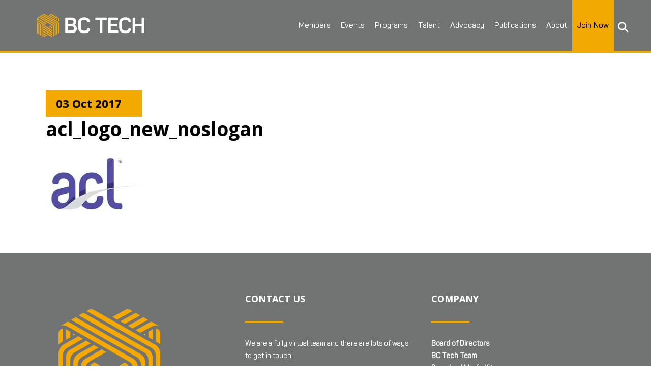

--- FILE ---
content_type: text/html; charset=UTF-8
request_url: https://wearebctech.com/road-to-the-tias-personal-recognition-awards/acl_logo_new_noslogan/
body_size: 23288
content:
<!DOCTYPE html>
<html lang="en-US" xmlns:fb="https://www.facebook.com/2008/fbml" xmlns:addthis="https://www.addthis.com/help/api-spec" >
<head>
	<meta charset="UTF-8" />
	
				<meta name="viewport" content="width=device-width,initial-scale=1,user-scalable=no">
		
	<link rel="profile" href="http://gmpg.org/xfn/11" />
	<link rel="pingback" href="https://wearebctech.com/xmlrpc.php" />

	<script type="text/javascript">
						var spg_ajax = "https://wearebctech.com/wp-admin/admin-ajax.php";
						var spg_current_url = "https://wearebctech.com/road-to-the-tias-personal-recognition-awards/acl_logo_new_noslogan/";
					</script><meta name='robots' content='index, follow, max-image-preview:large, max-snippet:-1, max-video-preview:-1' />

	<!-- This site is optimized with the Yoast SEO Premium plugin v26.7 (Yoast SEO v26.7) - https://yoast.com/wordpress/plugins/seo/ -->
	<title>acl_logo_new_noslogan - BC Tech Association</title>
	<link rel="canonical" href="https://wearebctech.com/road-to-the-tias-personal-recognition-awards/acl_logo_new_noslogan/" />
	<meta property="og:locale" content="en_US" />
	<meta property="og:type" content="article" />
	<meta property="og:title" content="acl_logo_new_noslogan - BC Tech Association" />
	<meta property="og:url" content="https://wearebctech.com/road-to-the-tias-personal-recognition-awards/acl_logo_new_noslogan/" />
	<meta property="og:site_name" content="BC Tech Association" />
	<meta property="article:publisher" content="https://www.facebook.com/wearebctech" />
	<meta property="og:image" content="https://wearebctech.com/road-to-the-tias-personal-recognition-awards/acl_logo_new_noslogan" />
	<meta property="og:image:width" content="200" />
	<meta property="og:image:height" content="122" />
	<meta property="og:image:type" content="image/jpeg" />
	<meta name="twitter:card" content="summary_large_image" />
	<meta name="twitter:site" content="@wearebctech" />
	<script type="application/ld+json" class="yoast-schema-graph">{"@context":"https://schema.org","@graph":[{"@type":"WebPage","@id":"https://wearebctech.com/road-to-the-tias-personal-recognition-awards/acl_logo_new_noslogan/","url":"https://wearebctech.com/road-to-the-tias-personal-recognition-awards/acl_logo_new_noslogan/","name":"acl_logo_new_noslogan - BC Tech Association","isPartOf":{"@id":"https://wearebctech.com/#website"},"primaryImageOfPage":{"@id":"https://wearebctech.com/road-to-the-tias-personal-recognition-awards/acl_logo_new_noslogan/#primaryimage"},"image":{"@id":"https://wearebctech.com/road-to-the-tias-personal-recognition-awards/acl_logo_new_noslogan/#primaryimage"},"thumbnailUrl":"https://wearebctech.com/wp-content/uploads/2015/05/acl_logo_new_noslogan.jpg","datePublished":"2017-10-03T00:03:18+00:00","breadcrumb":{"@id":"https://wearebctech.com/road-to-the-tias-personal-recognition-awards/acl_logo_new_noslogan/#breadcrumb"},"inLanguage":"en-US","potentialAction":[{"@type":"ReadAction","target":["https://wearebctech.com/road-to-the-tias-personal-recognition-awards/acl_logo_new_noslogan/"]}]},{"@type":"ImageObject","inLanguage":"en-US","@id":"https://wearebctech.com/road-to-the-tias-personal-recognition-awards/acl_logo_new_noslogan/#primaryimage","url":"https://wearebctech.com/wp-content/uploads/2015/05/acl_logo_new_noslogan.jpg","contentUrl":"https://wearebctech.com/wp-content/uploads/2015/05/acl_logo_new_noslogan.jpg","width":200,"height":122},{"@type":"BreadcrumbList","@id":"https://wearebctech.com/road-to-the-tias-personal-recognition-awards/acl_logo_new_noslogan/#breadcrumb","itemListElement":[{"@type":"ListItem","position":1,"name":"Home","item":"https://wearebctech.com/"},{"@type":"ListItem","position":2,"name":"Road to the TIAs: Personal Recognition Awards","item":"https://wearebctech.com/road-to-the-tias-personal-recognition-awards/"},{"@type":"ListItem","position":3,"name":"acl_logo_new_noslogan"}]},{"@type":"WebSite","@id":"https://wearebctech.com/#website","url":"https://wearebctech.com/","name":"BC Tech Association","description":"Inspiring the Tech Community","publisher":{"@id":"https://wearebctech.com/#organization"},"potentialAction":[{"@type":"SearchAction","target":{"@type":"EntryPoint","urlTemplate":"https://wearebctech.com/?s={search_term_string}"},"query-input":{"@type":"PropertyValueSpecification","valueRequired":true,"valueName":"search_term_string"}}],"inLanguage":"en-US"},{"@type":"Organization","@id":"https://wearebctech.com/#organization","name":"BC Tech Association","url":"https://wearebctech.com/","logo":{"@type":"ImageObject","inLanguage":"en-US","@id":"https://wearebctech.com/#/schema/logo/image/","url":"https://wearebctech.com/wp-content/uploads/2019/12/BC-Tech-Logo.svg","contentUrl":"https://wearebctech.com/wp-content/uploads/2019/12/BC-Tech-Logo.svg","width":350,"height":150,"caption":"BC Tech Association"},"image":{"@id":"https://wearebctech.com/#/schema/logo/image/"},"sameAs":["https://www.facebook.com/wearebctech","https://x.com/wearebctech","https://www.instagram.com/wearebctech/","https://www.linkedin.com/company/804590/","https://www.youtube.com/user/bctiaTV"]}]}</script>
	<!-- / Yoast SEO Premium plugin. -->


<link rel='dns-prefetch' href='//s7.addthis.com' />
<link rel='dns-prefetch' href='//www.googletagmanager.com' />
<link rel='dns-prefetch' href='//fonts.googleapis.com' />
<link rel="alternate" type="application/rss+xml" title="BC Tech Association &raquo; Feed" href="https://wearebctech.com/feed/" />
<link rel="alternate" type="application/rss+xml" title="BC Tech Association &raquo; Comments Feed" href="https://wearebctech.com/comments/feed/" />
<link rel="alternate" type="application/rss+xml" title="BC Tech Association &raquo; acl_logo_new_noslogan Comments Feed" href="https://wearebctech.com/road-to-the-tias-personal-recognition-awards/acl_logo_new_noslogan/feed/" />
<link rel="alternate" title="oEmbed (JSON)" type="application/json+oembed" href="https://wearebctech.com/wp-json/oembed/1.0/embed?url=https%3A%2F%2Fwearebctech.com%2Froad-to-the-tias-personal-recognition-awards%2Facl_logo_new_noslogan%2F" />
<link rel="alternate" title="oEmbed (XML)" type="text/xml+oembed" href="https://wearebctech.com/wp-json/oembed/1.0/embed?url=https%3A%2F%2Fwearebctech.com%2Froad-to-the-tias-personal-recognition-awards%2Facl_logo_new_noslogan%2F&#038;format=xml" />
<style id='wp-img-auto-sizes-contain-inline-css' type='text/css'>
img:is([sizes=auto i],[sizes^="auto," i]){contain-intrinsic-size:3000px 1500px}
/*# sourceURL=wp-img-auto-sizes-contain-inline-css */
</style>
<link data-minify="1" rel='stylesheet' id='svc-fontawosem-css-css' href='https://wearebctech.com/wp-content/cache/min/1/wp-content/plugins/all-in-one-carousel/assets/css/font-awesome.min.css?ver=1768489455' type='text/css' media='all' />
<link data-minify="1" rel='stylesheet' id='svc-front-css-css' href='https://wearebctech.com/wp-content/cache/min/1/wp-content/plugins/all-in-one-carousel/assets/css/front.css?ver=1768489455' type='text/css' media='all' />
<style id='wp-emoji-styles-inline-css' type='text/css'>

	img.wp-smiley, img.emoji {
		display: inline !important;
		border: none !important;
		box-shadow: none !important;
		height: 1em !important;
		width: 1em !important;
		margin: 0 0.07em !important;
		vertical-align: -0.1em !important;
		background: none !important;
		padding: 0 !important;
	}
/*# sourceURL=wp-emoji-styles-inline-css */
</style>
<link rel='stylesheet' id='wp-block-library-css' href='https://wearebctech.com/wp-includes/css/dist/block-library/style.min.css?ver=6.9' type='text/css' media='all' />
<style id='global-styles-inline-css' type='text/css'>
:root{--wp--preset--aspect-ratio--square: 1;--wp--preset--aspect-ratio--4-3: 4/3;--wp--preset--aspect-ratio--3-4: 3/4;--wp--preset--aspect-ratio--3-2: 3/2;--wp--preset--aspect-ratio--2-3: 2/3;--wp--preset--aspect-ratio--16-9: 16/9;--wp--preset--aspect-ratio--9-16: 9/16;--wp--preset--color--black: #000000;--wp--preset--color--cyan-bluish-gray: #abb8c3;--wp--preset--color--white: #ffffff;--wp--preset--color--pale-pink: #f78da7;--wp--preset--color--vivid-red: #cf2e2e;--wp--preset--color--luminous-vivid-orange: #ff6900;--wp--preset--color--luminous-vivid-amber: #fcb900;--wp--preset--color--light-green-cyan: #7bdcb5;--wp--preset--color--vivid-green-cyan: #00d084;--wp--preset--color--pale-cyan-blue: #8ed1fc;--wp--preset--color--vivid-cyan-blue: #0693e3;--wp--preset--color--vivid-purple: #9b51e0;--wp--preset--gradient--vivid-cyan-blue-to-vivid-purple: linear-gradient(135deg,rgb(6,147,227) 0%,rgb(155,81,224) 100%);--wp--preset--gradient--light-green-cyan-to-vivid-green-cyan: linear-gradient(135deg,rgb(122,220,180) 0%,rgb(0,208,130) 100%);--wp--preset--gradient--luminous-vivid-amber-to-luminous-vivid-orange: linear-gradient(135deg,rgb(252,185,0) 0%,rgb(255,105,0) 100%);--wp--preset--gradient--luminous-vivid-orange-to-vivid-red: linear-gradient(135deg,rgb(255,105,0) 0%,rgb(207,46,46) 100%);--wp--preset--gradient--very-light-gray-to-cyan-bluish-gray: linear-gradient(135deg,rgb(238,238,238) 0%,rgb(169,184,195) 100%);--wp--preset--gradient--cool-to-warm-spectrum: linear-gradient(135deg,rgb(74,234,220) 0%,rgb(151,120,209) 20%,rgb(207,42,186) 40%,rgb(238,44,130) 60%,rgb(251,105,98) 80%,rgb(254,248,76) 100%);--wp--preset--gradient--blush-light-purple: linear-gradient(135deg,rgb(255,206,236) 0%,rgb(152,150,240) 100%);--wp--preset--gradient--blush-bordeaux: linear-gradient(135deg,rgb(254,205,165) 0%,rgb(254,45,45) 50%,rgb(107,0,62) 100%);--wp--preset--gradient--luminous-dusk: linear-gradient(135deg,rgb(255,203,112) 0%,rgb(199,81,192) 50%,rgb(65,88,208) 100%);--wp--preset--gradient--pale-ocean: linear-gradient(135deg,rgb(255,245,203) 0%,rgb(182,227,212) 50%,rgb(51,167,181) 100%);--wp--preset--gradient--electric-grass: linear-gradient(135deg,rgb(202,248,128) 0%,rgb(113,206,126) 100%);--wp--preset--gradient--midnight: linear-gradient(135deg,rgb(2,3,129) 0%,rgb(40,116,252) 100%);--wp--preset--font-size--small: 13px;--wp--preset--font-size--medium: 20px;--wp--preset--font-size--large: 36px;--wp--preset--font-size--x-large: 42px;--wp--preset--spacing--20: 0.44rem;--wp--preset--spacing--30: 0.67rem;--wp--preset--spacing--40: 1rem;--wp--preset--spacing--50: 1.5rem;--wp--preset--spacing--60: 2.25rem;--wp--preset--spacing--70: 3.38rem;--wp--preset--spacing--80: 5.06rem;--wp--preset--shadow--natural: 6px 6px 9px rgba(0, 0, 0, 0.2);--wp--preset--shadow--deep: 12px 12px 50px rgba(0, 0, 0, 0.4);--wp--preset--shadow--sharp: 6px 6px 0px rgba(0, 0, 0, 0.2);--wp--preset--shadow--outlined: 6px 6px 0px -3px rgb(255, 255, 255), 6px 6px rgb(0, 0, 0);--wp--preset--shadow--crisp: 6px 6px 0px rgb(0, 0, 0);}:where(.is-layout-flex){gap: 0.5em;}:where(.is-layout-grid){gap: 0.5em;}body .is-layout-flex{display: flex;}.is-layout-flex{flex-wrap: wrap;align-items: center;}.is-layout-flex > :is(*, div){margin: 0;}body .is-layout-grid{display: grid;}.is-layout-grid > :is(*, div){margin: 0;}:where(.wp-block-columns.is-layout-flex){gap: 2em;}:where(.wp-block-columns.is-layout-grid){gap: 2em;}:where(.wp-block-post-template.is-layout-flex){gap: 1.25em;}:where(.wp-block-post-template.is-layout-grid){gap: 1.25em;}.has-black-color{color: var(--wp--preset--color--black) !important;}.has-cyan-bluish-gray-color{color: var(--wp--preset--color--cyan-bluish-gray) !important;}.has-white-color{color: var(--wp--preset--color--white) !important;}.has-pale-pink-color{color: var(--wp--preset--color--pale-pink) !important;}.has-vivid-red-color{color: var(--wp--preset--color--vivid-red) !important;}.has-luminous-vivid-orange-color{color: var(--wp--preset--color--luminous-vivid-orange) !important;}.has-luminous-vivid-amber-color{color: var(--wp--preset--color--luminous-vivid-amber) !important;}.has-light-green-cyan-color{color: var(--wp--preset--color--light-green-cyan) !important;}.has-vivid-green-cyan-color{color: var(--wp--preset--color--vivid-green-cyan) !important;}.has-pale-cyan-blue-color{color: var(--wp--preset--color--pale-cyan-blue) !important;}.has-vivid-cyan-blue-color{color: var(--wp--preset--color--vivid-cyan-blue) !important;}.has-vivid-purple-color{color: var(--wp--preset--color--vivid-purple) !important;}.has-black-background-color{background-color: var(--wp--preset--color--black) !important;}.has-cyan-bluish-gray-background-color{background-color: var(--wp--preset--color--cyan-bluish-gray) !important;}.has-white-background-color{background-color: var(--wp--preset--color--white) !important;}.has-pale-pink-background-color{background-color: var(--wp--preset--color--pale-pink) !important;}.has-vivid-red-background-color{background-color: var(--wp--preset--color--vivid-red) !important;}.has-luminous-vivid-orange-background-color{background-color: var(--wp--preset--color--luminous-vivid-orange) !important;}.has-luminous-vivid-amber-background-color{background-color: var(--wp--preset--color--luminous-vivid-amber) !important;}.has-light-green-cyan-background-color{background-color: var(--wp--preset--color--light-green-cyan) !important;}.has-vivid-green-cyan-background-color{background-color: var(--wp--preset--color--vivid-green-cyan) !important;}.has-pale-cyan-blue-background-color{background-color: var(--wp--preset--color--pale-cyan-blue) !important;}.has-vivid-cyan-blue-background-color{background-color: var(--wp--preset--color--vivid-cyan-blue) !important;}.has-vivid-purple-background-color{background-color: var(--wp--preset--color--vivid-purple) !important;}.has-black-border-color{border-color: var(--wp--preset--color--black) !important;}.has-cyan-bluish-gray-border-color{border-color: var(--wp--preset--color--cyan-bluish-gray) !important;}.has-white-border-color{border-color: var(--wp--preset--color--white) !important;}.has-pale-pink-border-color{border-color: var(--wp--preset--color--pale-pink) !important;}.has-vivid-red-border-color{border-color: var(--wp--preset--color--vivid-red) !important;}.has-luminous-vivid-orange-border-color{border-color: var(--wp--preset--color--luminous-vivid-orange) !important;}.has-luminous-vivid-amber-border-color{border-color: var(--wp--preset--color--luminous-vivid-amber) !important;}.has-light-green-cyan-border-color{border-color: var(--wp--preset--color--light-green-cyan) !important;}.has-vivid-green-cyan-border-color{border-color: var(--wp--preset--color--vivid-green-cyan) !important;}.has-pale-cyan-blue-border-color{border-color: var(--wp--preset--color--pale-cyan-blue) !important;}.has-vivid-cyan-blue-border-color{border-color: var(--wp--preset--color--vivid-cyan-blue) !important;}.has-vivid-purple-border-color{border-color: var(--wp--preset--color--vivid-purple) !important;}.has-vivid-cyan-blue-to-vivid-purple-gradient-background{background: var(--wp--preset--gradient--vivid-cyan-blue-to-vivid-purple) !important;}.has-light-green-cyan-to-vivid-green-cyan-gradient-background{background: var(--wp--preset--gradient--light-green-cyan-to-vivid-green-cyan) !important;}.has-luminous-vivid-amber-to-luminous-vivid-orange-gradient-background{background: var(--wp--preset--gradient--luminous-vivid-amber-to-luminous-vivid-orange) !important;}.has-luminous-vivid-orange-to-vivid-red-gradient-background{background: var(--wp--preset--gradient--luminous-vivid-orange-to-vivid-red) !important;}.has-very-light-gray-to-cyan-bluish-gray-gradient-background{background: var(--wp--preset--gradient--very-light-gray-to-cyan-bluish-gray) !important;}.has-cool-to-warm-spectrum-gradient-background{background: var(--wp--preset--gradient--cool-to-warm-spectrum) !important;}.has-blush-light-purple-gradient-background{background: var(--wp--preset--gradient--blush-light-purple) !important;}.has-blush-bordeaux-gradient-background{background: var(--wp--preset--gradient--blush-bordeaux) !important;}.has-luminous-dusk-gradient-background{background: var(--wp--preset--gradient--luminous-dusk) !important;}.has-pale-ocean-gradient-background{background: var(--wp--preset--gradient--pale-ocean) !important;}.has-electric-grass-gradient-background{background: var(--wp--preset--gradient--electric-grass) !important;}.has-midnight-gradient-background{background: var(--wp--preset--gradient--midnight) !important;}.has-small-font-size{font-size: var(--wp--preset--font-size--small) !important;}.has-medium-font-size{font-size: var(--wp--preset--font-size--medium) !important;}.has-large-font-size{font-size: var(--wp--preset--font-size--large) !important;}.has-x-large-font-size{font-size: var(--wp--preset--font-size--x-large) !important;}
/*# sourceURL=global-styles-inline-css */
</style>

<style id='classic-theme-styles-inline-css' type='text/css'>
/*! This file is auto-generated */
.wp-block-button__link{color:#fff;background-color:#32373c;border-radius:9999px;box-shadow:none;text-decoration:none;padding:calc(.667em + 2px) calc(1.333em + 2px);font-size:1.125em}.wp-block-file__button{background:#32373c;color:#fff;text-decoration:none}
/*# sourceURL=/wp-includes/css/classic-themes.min.css */
</style>
<link data-minify="1" rel='stylesheet' id='flexy-breadcrumb-css' href='https://wearebctech.com/wp-content/cache/min/1/wp-content/plugins/flexy-breadcrumb/public/css/flexy-breadcrumb-public.css?ver=1768489455' type='text/css' media='all' />
<link data-minify="1" rel='stylesheet' id='flexy-breadcrumb-font-awesome-css' href='https://wearebctech.com/wp-content/cache/min/1/wp-content/plugins/flexy-breadcrumb/public/css/font-awesome.min.css?ver=1768489455' type='text/css' media='all' />
<link data-minify="1" rel='stylesheet' id='wp-job-manager-job-listings-css' href='https://wearebctech.com/wp-content/cache/min/1/wp-content/plugins/wp-job-manager/assets/dist/css/job-listings.css?ver=1768489455' type='text/css' media='all' />
<link data-minify="1" rel='stylesheet' id='dashicons-css' href='https://wearebctech.com/wp-content/cache/min/1/wp-includes/css/dashicons.min.css?ver=1768489455' type='text/css' media='all' />
<link data-minify="1" rel='stylesheet' id='megamenu-css' href='https://wearebctech.com/wp-content/cache/min/1/wp-content/uploads/maxmegamenu/style.css?ver=1768489455' type='text/css' media='all' />
<link data-minify="1" rel='stylesheet' id='megamenu-genericons-css' href='https://wearebctech.com/wp-content/cache/min/1/wp-content/plugins/megamenu-pro/icons/genericons/genericons/genericons.css?ver=1768489455' type='text/css' media='all' />
<link data-minify="1" rel='stylesheet' id='megamenu-fontawesome-css' href='https://wearebctech.com/wp-content/cache/min/1/wp-content/plugins/megamenu-pro/icons/fontawesome/css/font-awesome.min.css?ver=1768489455' type='text/css' media='all' />
<link data-minify="1" rel='stylesheet' id='megamenu-fontawesome5-css' href='https://wearebctech.com/wp-content/cache/min/1/wp-content/plugins/megamenu-pro/icons/fontawesome5/css/all.min.css?ver=1768489455' type='text/css' media='all' />
<link data-minify="1" rel='stylesheet' id='megamenu-fontawesome6-css' href='https://wearebctech.com/wp-content/cache/min/1/wp-content/plugins/megamenu-pro/icons/fontawesome6/css/all.min.css?ver=1768489455' type='text/css' media='all' />
<link data-minify="1" rel='stylesheet' id='wp-job-manager-resume-frontend-css' href='https://wearebctech.com/wp-content/cache/min/1/wp-content/plugins/wp-job-manager-resumes/assets/dist/css/frontend.css?ver=1768489455' type='text/css' media='all' />
<link rel='stylesheet' id='mediaelement-css' href='https://wearebctech.com/wp-includes/js/mediaelement/mediaelementplayer-legacy.min.css?ver=4.2.17' type='text/css' media='all' />
<link rel='stylesheet' id='wp-mediaelement-css' href='https://wearebctech.com/wp-includes/js/mediaelement/wp-mediaelement.min.css?ver=6.9' type='text/css' media='all' />
<link rel='stylesheet' id='bridge-default-style-css' href='https://wearebctech.com/wp-content/themes/bridge/style.css?ver=6.9' type='text/css' media='all' />
<link data-minify="1" rel='stylesheet' id='bridge-qode-font_awesome-css' href='https://wearebctech.com/wp-content/cache/min/1/wp-content/themes/bridge/css/font-awesome/css/font-awesome.min.css?ver=1768489455' type='text/css' media='all' />
<link data-minify="1" rel='stylesheet' id='bridge-qode-font_elegant-css' href='https://wearebctech.com/wp-content/cache/min/1/wp-content/themes/bridge/css/elegant-icons/style.min.css?ver=1768489455' type='text/css' media='all' />
<link data-minify="1" rel='stylesheet' id='bridge-qode-linea_icons-css' href='https://wearebctech.com/wp-content/cache/min/1/wp-content/themes/bridge/css/linea-icons/style.css?ver=1768489455' type='text/css' media='all' />
<link data-minify="1" rel='stylesheet' id='bridge-qode-dripicons-css' href='https://wearebctech.com/wp-content/cache/min/1/wp-content/themes/bridge/css/dripicons/dripicons.css?ver=1768489455' type='text/css' media='all' />
<link data-minify="1" rel='stylesheet' id='bridge-qode-kiko-css' href='https://wearebctech.com/wp-content/cache/min/1/wp-content/themes/bridge/css/kiko/kiko-all.css?ver=1768489455' type='text/css' media='all' />
<link data-minify="1" rel='stylesheet' id='bridge-qode-font_awesome_5-css' href='https://wearebctech.com/wp-content/cache/min/1/wp-content/themes/bridge/css/font-awesome-5/css/font-awesome-5.min.css?ver=1768489455' type='text/css' media='all' />
<link rel='stylesheet' id='bridge-stylesheet-css' href='https://wearebctech.com/wp-content/themes/bridge/css/stylesheet.min.css?ver=6.9' type='text/css' media='all' />
<style id='bridge-stylesheet-inline-css' type='text/css'>
   .postid-1443.disabled_footer_top .footer_top_holder, .postid-1443.disabled_footer_bottom .footer_bottom_holder { display: none;}


/*# sourceURL=bridge-stylesheet-inline-css */
</style>
<link data-minify="1" rel='stylesheet' id='bridge-print-css' href='https://wearebctech.com/wp-content/cache/min/1/wp-content/themes/bridge/css/print.css?ver=1768489455' type='text/css' media='all' />
<link data-minify="1" rel='stylesheet' id='bridge-style-dynamic-css' href='https://wearebctech.com/wp-content/cache/min/1/wp-content/cache/busting/1/wp-content/themes/bridge/css/style_dynamic_callback.css?ver=1768489455' type='text/css' media='all' />
<link rel='stylesheet' id='bridge-responsive-css' href='https://wearebctech.com/wp-content/themes/bridge/css/responsive.min.css?ver=6.9' type='text/css' media='all' />
<link data-minify="1" rel='stylesheet' id='bridge-style-dynamic-responsive-css' href='https://wearebctech.com/wp-content/cache/min/1/wp-content/cache/busting/1/wp-content/themes/bridge/css/style_dynamic_responsive_callback.css?ver=1768489455' type='text/css' media='all' />
<style id='bridge-style-dynamic-responsive-inline-css' type='text/css'>
.hide {display:none !important;}
.post-password-form {
  max-width: 300px;
  margin: 0 auto;
  padding: 5%;
}
.wpforms-form button[type="submit"], div.wpforms-container-full .wpforms-form .wpforms-page-button {
  background-color: #f2a900 !important;
  border: 1px solid #f2a900 !important;
  color: #000 !important;
  font-size: 1.2em !important;
  padding: 15px 30px !important;
  text-transform: uppercase !important;
  font-weight: bold !important;
}
div.wpforms-container-full .wpforms-form .wpforms-field-label {
  color: #000;
  font-family: 'Open Sans', sans-serif;
}
.wpforms-form .wpforms-required-label {
  color: #000 !important;
}

nav.mobile_menu { margin-top: -65px; background-color:transparent !important; }
.mobile_menu_button { display: none; }
.cn-gmap-single { margin: 35px 0; }
.blog_holder .job_listing .post_image img { max-width: 400px !important; }
.search_submit input, .button { padding: 15px 30px; background-color: #f2a900; border: none; text-transform: uppercase; color: #000; border-radius: 5px; cursor: pointer; }
.spg-template-01 .spg-post-title-section { width: 90% !important; padding: 5% !important; }
.spg-entry-title h3, .spg-entry-title h3 a {
    font-size: 18px !important;
    line-height: 1.2em !important;
    font-weight: 600;
}
.spg-entry-summary .spg-read-more {
    display: block !important;
    clear: both;
    color: #0076a8;
    margin-left: 18px;
    font-size: 13px;
}
.spg-template-01 .spg-post-title-section {
    text-shadow: 0px 1px 1px #000;
    background: -webkit-linear-gradient(top, rgba( 0, 0, 0, 0.2 ), rgba( 0, 0, 0, 0.9 ) ) !important;
}
.spg-template-01 .spg-post-date {
    background: #f2a900 !important;
    color: #000;
}

.wp-caption-text {text-align: left;margin: -10px 0 0 0 !important;color: #000;font-weight: bold;font-size: 13px;}
body { -webkit-font-smoothing: antialiased; -webkit-text-stroke-width: 0.2px; -moz-osx-font-smoothing: grayscale;}
header:not(.sticky):not(.scrolled) .header_bottom, header.fixed_top_header .bottom_header { border-bottom: 4px solid rgb(242, 169, 0); }
#cn-gridder #cn-list-body { width: 100% !important; }
#cn-gridder .cn-gridder-item { margin: 10px !important; border: 1px solid #eeeeee !important; }
#cn-gridder .cn-gridder-name .fn, #cn-gridder .cn-gridder-overlay .fn { font-size: 12px !important; font-weight: 400 !important; line-height: 16px !important; text-transform: capitalize !important; }
.cn-gridder-overlay { background-color: #fff !important; }
.cn-gridder-toggle::before { content: "\f347" !important; }
.cn-gridder-active-item .cn-gridder-toggle::before { content: "\f343" !important; }
.cn-gridder-close::before { content: "\f343" !important;  color: #fff !important; }
#cn-gridder .cn-gridder-panel { background-color: #707372 !important; color: #fff !important; }
.cn-gridder-excerpt > div > p, /*.email-address a,*/ .cn-gridder-detail-link a { color: #fff !important; }
.footer_bottom a i.fab, .footer_bottom img { margin: 0 10px !important; display: inline-block; }
.footer_top .widget_meta > ul > li, .footer_top .widget_nav_menu ul li, .footer_top .widget_pages ul li, .footer_top .widget_recent_comments > ul > li, .footer_top .widget_recent_entries > ul > li { padding: 0; }
.q_team .q_team_text_inner .separator { background-color: #f2a900; }
.q_team { background-color: #f6f6f6 !important; }
.q_team .q_team_social_holder .q_social_icon_holder:hover i.simple_social, .q_team .q_team_social_holder .q_social_icon_holder:hover span.simple_social { color: #f2a900; }
.join-button { background-color: #f2a900; }
nav.main_menu > ul > li.join-button > a { color: #000000; font-weight: 700; }
nav.main_menu ul li.join-button a:hover span.underline_dash, nav.vertical_menu ul li.join-button a:hover span.underline_dash { background-color: #000000 !important; }
nav.mobile_menu ul li a, nav.mobile_menu ul li h3 { padding: 10px 20px; }
nav.mobile_menu ul li.join-button a { color: #000000; }
.latest_post_two_info { display: none !important; }
.latest_post_two_holder .latest_post_two_text { padding: 20px 0px 0px 0px; }
.latest_post_two_holder > ul > li { margin: 0 0 0 0 !important; }
.posts-dark-background { color: #ffffff; }
.posts-dark-background .latest_post_two_holder .latest_post_two_text a:hover { color: #f2a900 !important; }
ul, ol { list-style-position: outside; margin: 20px 40px; }
ul#menu-footer-menu { margin: 0px; }
.qbutton.big_large_full_width { width: 90%; height: 70px; line-height: 70px; margin: 0 5%; }
div.post_content_holder div.post_image img.attachment-full.size-full.wp-post-image { display: none; }
div.post_content_holder div.post_text div.post_text_inner h2.entry_title span.date.entry_date.updated { display: block; color: #000; background-color: #f2a900; width: 150px; padding: 10px 20px; }
/* div.post_content_holder div.post_text div.post_text_inner div.post_info { display: none; } */
div.post_content_holder div.post_text div.post_text_inner h1 { font-size: 2.0em; line-height: 1.5em; }
div.post_content_holder div.post_text div.post_text_inner h2 span { font-size: 0.6em; line-height: 1.5em; font-weight: 700 !important; }
div.post_content_holder div.post_text div.post_text_inner h2 span b { font-weight: 700 !important; }
div#comments { display: none; }
.grey-cta-box { background: #707372; border-top: 3px solid #f2a900; padding: 30px 15px; color: #fff; margin-bottom: 30px;  }
.grey-cta-box h3 { color: #fff; font-size: 20px; }
.grey-cta-box p { color: #fff; }
.grey-cta-box a { color: #fff; }
.grey-cta-box a:hover { color: #f2a900; text-decoration: underline; }
#text-5 { padding: 30px 15px; }
.post_info { display: none !important; }
.add-border { border: 1px solid #f2a900; }
strong { color: #000;  font-style: normal !important; font-weight: 700 !important; }
strong a, a strong { color: #0076a8;  font-style: normal !important; font-weight: 700 !important; }
strong a:hover, a:hover strong { color: #000; text-decoration: underline; font-style: normal !important; font-weight: 700 !important; }
/* h5 { border-bottom: 2px solid #0076a8; padding: 0 30px 15px 0; }
footer h5 { border-bottom: 0px; padding: 0; } */
.qode-accordion-holder .qode-title-holder.ui-state-active, .qode-accordion-holder .qode-title-holder.ui-state-hover { color: #0076a8; background-color: #ffffff !important; border-bottom: 1px solid #cccccc; }
.qode-accordion-holder .qode-accordion-content { margin: 0; padding: 25px 60px 40px 60px; background-color: #fff; }
.qode-accordion-holder .qode-title-holder { color: #0076a8; background-color: #ffffff; border-top: 1px solid #cccccc; border-bottom: 0px solid #cccccc; }
.qode-accordion-holder { border-bottom: 1px solid #cccccc; margin: 0 5%; }
.qode-accordion-holder .qode-title-holder .qode-tab-title { height: 75px; }
.qode-accordion-holder .qode-title-holder:hover { font-weight: 900; color: #000; }
.content ol ol, .content ul ul { padding: 0 !important; margin: 10px 35px !important; }
.qode_video_box .qode_video_image .qode_video_box_button { width: 40px; height: 40px; }
.qode_video_box .qode_video_image .qode_video_box_button_arrow { border-top: 8px solid transparent; border-left: 12px solid #303030; border-bottom: 8px solid transparent; }
.fbc-page .fbc-wrap .fbc-items { font-family: 'Panton Regular', 'Open Sans', sans-serif !important; }
.fbc-page .fbc-wrap .fbc-items li:first-child { padding-left: 0; padding-right: 0; text-transform: uppercase; margin-right: -2px; }
#back_to_top span i, #back_to_top span span { font-size: 16px; }
table { text-align: left !important; width: 100%; border-top: 1px solid #eee; border-left: 1px solid #eee; }
table thead { text-transform: uppercase; color: #000; }
table td, table th { padding: 20px; border-bottom: 1px solid #eee; border-right: 1px solid #eee; }
span.countdown-section:nth-child(1) { display: none; }
.countdown-section { background-color: #707372; color: #fff; padding: 20px 10px; margin: 0 3px; }
.custom-select { position: relative; }
.custom-select select { display: none; }
.select-selected { background-color: #707372; }
.select-selected:after { position: absolute; content: ""; top: 22px; right: 18px; width: 0; height: 0; border: 6px solid transparent; border-color: #fff transparent transparent transparent; }
.select-selected.select-arrow-active::after { top: 18px !important; }
.select-selected.select-arrow-active:after { border-color: transparent transparent #fff transparent; top: 7px; }
.select-items div,.select-selected { color: #ffffff; border: 1px solid transparent; border-color: transparent transparent rgba(0, 0, 0, 0.1) transparent; cursor: pointer; user-select: none; text-transform: uppercase;
font-weight: 700; }
.select-selected { padding: 12px 18px; }
.select-items div { padding: 0px 18px; font-size: 0.85em; }
.select-items { position: absolute; background-color: #000; top: 100%; left: 0; right: 0; z-index: 99; }
.select-hide { display: none; }
.select-items div:hover, .same-as-selected { background-color: rgba(0, 0, 0, 0.1); color: #f2a900; }
.blog_holder article, .author_description, aside .widget, .wpb_widgetised_column .widget, section.section, .animated_icons_with_text .animated_icon_with_text_inner::after, .animated_icons_with_text .animated_icon_with_text_inner::before { border-color: #f2a900; }
.q_team { min-height: 460px; }
#custom_html-12 { position:relative; z-index: 100000; }
.post-breadcrumbs { position: relative; top: -100px; font-size: 12px; }
.post-breadcrumbs a { color: #000; }
div.svc_post_grid article { box-shadow: 0 0 3px rgba(255,255,255,0) !important; }
div.svc_post_grid_s1 article header { border-bottom: 0px solid #fff !important; }
div.svc_post_grid_s1 article footer { display: none !important; }
div.svc_post_grid_s1 article section, div.svc_post_grid_s1 article footer { padding: 0 !important; }
div.svc_post_grid_s1 article section p { margin: 0 0 0 0 !important; }
div.svc_post_grid_s1 section div.svc_post_cat { margin-bottom: 0px !important; }
div.svc_post_grid_s1 article section { border-bottom: 0px solid #f2f2f2 !important; }
.header_top:hover { background-color: #0076a8 !important; }
.q_team .q_team_description_inner { padding: 0 20px; }
.q_team .q_team_description_inner p { color: #000 !important; }
.highlighted a span:nth-child(2) { border-bottom: #f2a900 solid 2px !important; padding-bottom: 6px !important; }
#nav-menu-item-14336 > a:nth-child(1) > span:nth-child(2) > span:nth-child(1) { display: none; }
#nav-menu-item-14398 > a:nth-child(1) > span:nth-child(2) > span:nth-child(1) { display: none; }
blockquote { background-color: #f5f5f5; padding: 20px 40px !important; margin-top:20px; }
blockquote p { margin: 0px !important; font-style: italic; }


/* desktops over 1000px */
@media only screen and (min-width: 1001px){
	.hero-title { background-color: rgba(255,255,255,0.8); padding: 1% 2%; max-width: 50%; }
	.hero-title h3 { font-weight: 400; font-size: 20px; line-height: 30px }
	.vertical-line { border-left: 3px solid #f2a900; padding-left: 50px; }
	.post_excerpt { font-size: 13px; line-height: 21px; font-weight: 400; }
	.blog_holder.masonry, .blog_holder.masonry_full_width { margin-top: 90px; }
	div.blog_holder.masonry_full_width.masonry_pagination { margin-top: 30px; }
	div.vc_row.wpb_row.section.vc_row-fluid.member-marketplace.grid_section div.section_inner.clearfix div.section_inner_margin.clearfix div.wpb_column.vc_column_container.vc_col-sm-12 div.vc_column-inner div.wpb_wrapper div.vc_row.wpb_row.section.vc_row-fluid.vc_inner div.full_section_inner.clearfix div.wpb_column.vc_column_container.vc_col-sm-4 div.vc_column-inner div.wpb_wrapper div.wpb_text_column.wpb_content_element div.wpb_wrapper p { padding: 0px 25px !important; }
	.table-spacing { padding: 0 40px 0 0; }
	.page-height { min-height: 1024px; }
	
}

/* mobile under 1000px */
@media only screen and (max-width: 1000px){
	.qbutton, .qbutton.medium, #submit_comment, .load_more a, .blog_load_more_button a, .post-password-form input[type="submit"], input.wpcf7-form-control.wpcf7-submit, input.wpcf7-form-control.wpcf7-submit:not([disabled]), .woocommerce table.cart td.actions input[type="submit"], .woocommerce input#place_order, .woocommerce-page input[type="submit"], .woocommerce .button { font-size: 14px; line-height: 36px; height: 36px; padding-left: 18px; padding-right: 18px; }
	.post_excerpt { font-size: 12px; line-height: 20px; font-weight: 400; }
	.blog_holder.masonry, .blog_holder.masonry_full_width { margin-top: 30px; }
	div.blog_holder.masonry_full_width.masonry_pagination { margin-top: 30px; }
	.table-spacing { padding: 0 0 0 0; }
	.qode-accordion-holder .qode-accordion-content { padding: 15px 0px 30px 0px; }
	.qode-accordion-holder { margin: 0; }
	.content ol ol, .content ul ul { padding: 0 !important; margin: 5px 20px !important; }
	.page-height { min-height: 768px; }
	.header_top .left { height: 0px; }
.header_top .inner { margin: 0 0 -20px 0; }
	
}

/* fix menu and logo for 1024 width */
@media only screen and (min-width: 1001px) and (max-width: 1100px){
	.q_logo a { height: 80px !important; }
	nav.main_menu > ul > li > a { font-size: 13px; padding: 0 13px }
}
/* partner logos formatting */
@media only screen and (max-width: 600px){
	.partner-logos a img { width: 40%; margin: 1% 5% }
	.hero-title { background-color: rgba(255,255,255,0.8); padding: 2% 5%; max-width: 90%; }
	.hero-title h3 { font-weight: 400; font-size: 15px; line-height: 25px }
	/* .who-we-are { font-family: 'Open Sans', sans-serif; font-size: 30px; line-height: 1.35em; } */
}
@media only screen  and (min-width: 601px)and (max-width: 900px){
	.partner-logos a img { width: 42%; margin: 1% 4% }
	.hero-title { background-color: rgba(255,255,255,0.8); padding: 2% 5%; max-width: 90%; }
	.hero-title h3 { font-weight: 400; font-size: 15px; line-height: 25px }
	/* .who-we-are { font-family: 'Open Sans', sans-serif; font-size: 40px; line-height: 1.35em; } */
}
@media only screen  and (min-width: 901px)and (max-width: 1200px){
	.partner-logos a img { width: 20%; margin: 1% 2% }
	.hero-title { background-color: rgba(255,255,255,0.8); padding: 1% 2%; max-width: 60%; }
	.hero-title h3 { font-weight: 400; font-size: 15px; line-height: 25px }
	/* .who-we-are { font-family: 'Open Sans', sans-serif; font-size: 50px; line-height: 1.35em; } */
}
@media only screen  and (min-width: 1201px)and (max-width: 1800px){
	.partner-logos a img { width: 20%; margin: 1% 2% }
	/* .who-we-are { font-family: 'Open Sans', sans-serif; font-size: 60px; line-height: 1.35em; } */
}
@media only screen and (min-width: 1801px){
	.partner-logos a img { width: 20%; margin: 1% 2% }
	/* .who-we-are { font-family: 'Open Sans', sans-serif; font-size: 60px; line-height: 1.35em; } */
}
/*# sourceURL=bridge-style-dynamic-responsive-inline-css */
</style>
<link data-minify="1" rel='stylesheet' id='js_composer_front-css' href='https://wearebctech.com/wp-content/cache/min/1/wp-content/plugins/js_composer/assets/css/js_composer.min.css?ver=1768489455' type='text/css' media='all' />
<link rel='stylesheet' id='bridge-style-handle-google-fonts-css' href='https://fonts.googleapis.com/css?family=Raleway%3A100%2C200%2C300%2C400%2C500%2C600%2C700%2C800%2C900%2C100italic%2C300italic%2C400italic%2C700italic%7COpen+Sans%3A100%2C200%2C300%2C400%2C500%2C600%2C700%2C800%2C900%2C100italic%2C300italic%2C400italic%2C700italic&#038;subset=latin%2Clatin-ext&#038;ver=1.0.0' type='text/css' media='all' />
<link rel='stylesheet' id='bridge-core-dashboard-style-css' href='https://wearebctech.com/wp-content/plugins/bridge-core/modules/core-dashboard/assets/css/core-dashboard.min.css?ver=6.9' type='text/css' media='all' />
<link data-minify="1" rel='stylesheet' id='dflip-style-css' href='https://wearebctech.com/wp-content/cache/min/1/wp-content/plugins/dflip/assets/css/dflip.min.css?ver=1768489455' type='text/css' media='all' />
<link data-minify="1" rel='stylesheet' id='cn-public-css' href='https://wearebctech.com/wp-content/cache/min/1/wp-content/plugins/connections/assets/dist/frontend/style.css?ver=1768489455' type='text/css' media='all' />
<link rel='stylesheet' id='cnt-gridder-css' href='//wearebctech.com/wp-content/plugins/connections-gridder/gridder.min.css?ver=1.5' type='text/css' media='all' />
<link data-minify="1" rel='stylesheet' id='cnt-profile-css' href='https://wearebctech.com/wp-content/cache/min/1/wp-content/plugins/connections/templates/profile/profile.css?ver=1768489455' type='text/css' media='all' />
<link rel='stylesheet' id='bridge-childstyle-css' href='https://wearebctech.com/wp-content/themes/bridge-child/style.css?ver=6.9' type='text/css' media='all' />
<link rel='stylesheet' id='addthis_all_pages-css' href='https://wearebctech.com/wp-content/plugins/addthis/frontend/build/addthis_wordpress_public.min.css?ver=6.9' type='text/css' media='all' />
<link data-minify="1" rel='stylesheet' id='bsf-Defaults-css' href='https://wearebctech.com/wp-content/cache/min/1/wp-content/uploads/smile_fonts/Defaults/Defaults.css?ver=1768489455' type='text/css' media='all' />
<link data-minify="1" rel='stylesheet' id='post-transitions-css' href='https://wearebctech.com/wp-content/cache/min/1/wp-content/plugins/sortable-post-grid/css/transitions.css?ver=1768489455' type='text/css' media='all' />
<link rel='stylesheet' id='post-select2-css' href='https://wearebctech.com/wp-content/plugins/sortable-post-grid/css/select2.min.css?ver=3.4.1' type='text/css' media='all' />
<link data-minify="1" rel='stylesheet' id='post-sortable-normal-css' href='https://wearebctech.com/wp-content/cache/min/1/wp-content/plugins/sortable-post-grid/css/sortable-normal.css?ver=1768489455' type='text/css' media='all' />
<link data-minify="1" rel='stylesheet' id='post-select2-bootstrap-css' href='https://wearebctech.com/wp-content/cache/min/1/wp-content/plugins/sortable-post-grid/css/select2-bootstrap.css?ver=1768489455' type='text/css' media='all' />
<link data-minify="1" rel='stylesheet' id='cn-brandicons-css' href='https://wearebctech.com/wp-content/cache/min/1/wp-content/plugins/connections/assets/vendor/icomoon-brands/style.css?ver=1768489455' type='text/css' media='all' />
<link rel='stylesheet' id='cn-chosen-css' href='//wearebctech.com/wp-content/plugins/connections/assets/vendor/chosen/chosen.min.css?ver=1.8.7' type='text/css' media='all' />
<script type="text/javascript" src="https://wearebctech.com/wp-includes/js/jquery/jquery.min.js?ver=3.7.1" id="jquery-core-js"></script>
<script type="text/javascript" src="https://wearebctech.com/wp-includes/js/jquery/jquery-migrate.min.js?ver=3.4.1" id="jquery-migrate-js"></script>

<!-- Google tag (gtag.js) snippet added by Site Kit -->
<!-- Google Analytics snippet added by Site Kit -->
<script type="text/javascript" src="https://www.googletagmanager.com/gtag/js?id=G-47HYS2Q3J6" id="google_gtagjs-js" async></script>
<script type="text/javascript" id="google_gtagjs-js-after">
/* <![CDATA[ */
window.dataLayer = window.dataLayer || [];function gtag(){dataLayer.push(arguments);}
gtag("set","linker",{"domains":["wearebctech.com"]});
gtag("js", new Date());
gtag("set", "developer_id.dZTNiMT", true);
gtag("config", "G-47HYS2Q3J6");
//# sourceURL=google_gtagjs-js-after
/* ]]> */
</script>
<script></script><link rel="https://api.w.org/" href="https://wearebctech.com/wp-json/" /><link rel="alternate" title="JSON" type="application/json" href="https://wearebctech.com/wp-json/wp/v2/media/1443" /><link rel="EditURI" type="application/rsd+xml" title="RSD" href="https://wearebctech.com/xmlrpc.php?rsd" />
<meta name="generator" content="WordPress 6.9" />
<link rel='shortlink' href='https://wearebctech.com/?p=1443' />
    <style>
	.svc_post_grid_list_container{ display:none;}
	#loader {background-image: url("https://wearebctech.com/wp-content/plugins/all-in-one-carousel/inc/../addons/carousel/css/loader.GIF");}
	</style>
    
            <style type="text/css">              
                
                /* Background color */
                .fbc-page .fbc-wrap .fbc-items {
                    background-color: rgba(255,255,255,0);
                }
                /* Items font size */
                .fbc-page .fbc-wrap .fbc-items li {
                    font-size: 12px;
                }
                
                /* Items' link color */
                .fbc-page .fbc-wrap .fbc-items li a {
                    color: #000000;                    
                }
                
                /* Seprator color */
                .fbc-page .fbc-wrap .fbc-items li .fbc-separator {
                    color: #000000;
                }
                
                /* Active item & end-text color */
                .fbc-page .fbc-wrap .fbc-items li.active span,
                .fbc-page .fbc-wrap .fbc-items li .fbc-end-text {
                    color: #000000;
                    font-size: 12px;
                }
            </style>

            <meta name="generator" content="Site Kit by Google 1.170.0" /><!-- HFCM by 99 Robots - Snippet # 2: Google global site tag -->
<!-- Global site tag (gtag.js) - Google Ads: 590819657 --> <script async src="https://www.googletagmanager.com/gtag/js?id=AW-590819657"></script> <script> window.dataLayer = window.dataLayer || []; function gtag(){dataLayer.push(arguments);} gtag('js', new Date()); gtag('config', 'AW-590819657'); </script>
<!-- /end HFCM by 99 Robots -->
<meta name="generator" content="Powered by WPBakery Page Builder - drag and drop page builder for WordPress."/>
<meta name="generator" content="Powered by Slider Revolution 6.7.40 - responsive, Mobile-Friendly Slider Plugin for WordPress with comfortable drag and drop interface." />
<link rel="icon" href="https://wearebctech.com/wp-content/uploads/2017/11/cropped-BCTech-Favicon-transparent-45x45.png" sizes="32x32" />
<link rel="icon" href="https://wearebctech.com/wp-content/uploads/2017/11/cropped-BCTech-Favicon-transparent-300x300.png" sizes="192x192" />
<link rel="apple-touch-icon" href="https://wearebctech.com/wp-content/uploads/2017/11/cropped-BCTech-Favicon-transparent-300x300.png" />
<meta name="msapplication-TileImage" content="https://wearebctech.com/wp-content/uploads/2017/11/cropped-BCTech-Favicon-transparent-300x300.png" />
<script>function setREVStartSize(e){
			//window.requestAnimationFrame(function() {
				window.RSIW = window.RSIW===undefined ? window.innerWidth : window.RSIW;
				window.RSIH = window.RSIH===undefined ? window.innerHeight : window.RSIH;
				try {
					var pw = document.getElementById(e.c).parentNode.offsetWidth,
						newh;
					pw = pw===0 || isNaN(pw) || (e.l=="fullwidth" || e.layout=="fullwidth") ? window.RSIW : pw;
					e.tabw = e.tabw===undefined ? 0 : parseInt(e.tabw);
					e.thumbw = e.thumbw===undefined ? 0 : parseInt(e.thumbw);
					e.tabh = e.tabh===undefined ? 0 : parseInt(e.tabh);
					e.thumbh = e.thumbh===undefined ? 0 : parseInt(e.thumbh);
					e.tabhide = e.tabhide===undefined ? 0 : parseInt(e.tabhide);
					e.thumbhide = e.thumbhide===undefined ? 0 : parseInt(e.thumbhide);
					e.mh = e.mh===undefined || e.mh=="" || e.mh==="auto" ? 0 : parseInt(e.mh,0);
					if(e.layout==="fullscreen" || e.l==="fullscreen")
						newh = Math.max(e.mh,window.RSIH);
					else{
						e.gw = Array.isArray(e.gw) ? e.gw : [e.gw];
						for (var i in e.rl) if (e.gw[i]===undefined || e.gw[i]===0) e.gw[i] = e.gw[i-1];
						e.gh = e.el===undefined || e.el==="" || (Array.isArray(e.el) && e.el.length==0)? e.gh : e.el;
						e.gh = Array.isArray(e.gh) ? e.gh : [e.gh];
						for (var i in e.rl) if (e.gh[i]===undefined || e.gh[i]===0) e.gh[i] = e.gh[i-1];
											
						var nl = new Array(e.rl.length),
							ix = 0,
							sl;
						e.tabw = e.tabhide>=pw ? 0 : e.tabw;
						e.thumbw = e.thumbhide>=pw ? 0 : e.thumbw;
						e.tabh = e.tabhide>=pw ? 0 : e.tabh;
						e.thumbh = e.thumbhide>=pw ? 0 : e.thumbh;
						for (var i in e.rl) nl[i] = e.rl[i]<window.RSIW ? 0 : e.rl[i];
						sl = nl[0];
						for (var i in nl) if (sl>nl[i] && nl[i]>0) { sl = nl[i]; ix=i;}
						var m = pw>(e.gw[ix]+e.tabw+e.thumbw) ? 1 : (pw-(e.tabw+e.thumbw)) / (e.gw[ix]);
						newh =  (e.gh[ix] * m) + (e.tabh + e.thumbh);
					}
					var el = document.getElementById(e.c);
					if (el!==null && el) el.style.height = newh+"px";
					el = document.getElementById(e.c+"_wrapper");
					if (el!==null && el) {
						el.style.height = newh+"px";
						el.style.display = "block";
					}
				} catch(e){
					console.log("Failure at Presize of Slider:" + e)
				}
			//});
		  };</script>
		<style type="text/css" id="wp-custom-css">
			.mega-indicator {display: none !important;}		</style>
		<noscript><style> .wpb_animate_when_almost_visible { opacity: 1; }</style></noscript><style type="text/css">/** Mega Menu CSS: fs **/</style>
<noscript><style id="rocket-lazyload-nojs-css">.rll-youtube-player, [data-lazy-src]{display:none !important;}</style></noscript><link data-minify="1" rel='stylesheet' id='rs-plugin-settings-css' href='https://wearebctech.com/wp-content/cache/min/1/wp-content/plugins/revslider/sr6/assets/css/rs6.css?ver=1768489455' type='text/css' media='all' />
<style id='rs-plugin-settings-inline-css' type='text/css'>
#rs-demo-id {}
/*# sourceURL=rs-plugin-settings-inline-css */
</style>
<meta name="generator" content="WP Rocket 3.20.3" data-wpr-features="wpr_defer_js wpr_minify_js wpr_lazyload_images wpr_minify_css wpr_desktop" /></head>

<body class="attachment wp-singular attachment-template-default single single-attachment postid-1443 attachmentid-1443 attachment-jpeg wp-theme-bridge wp-child-theme-bridge-child bridge-core-3.3.4.6 mega-menu-top-navigation  qode-title-hidden qode-child-theme-ver-1.0.0 qode-theme-ver-30.8.8.6 qode-theme-bridge qode_advanced_footer_responsive_1000 bridge-child wpb-js-composer js-comp-ver-8.7.2 vc_responsive" itemscope itemtype="http://schema.org/WebPage">




<div data-rocket-location-hash="46b5ec384d1573651fcf9e2729907712" class="wrapper">
	<div data-rocket-location-hash="09f360d2f233103e1c4ecf3ea77a2d76" class="wrapper_inner">

    
		<!-- Google Analytics start -->
				<!-- Google Analytics end -->

		
	<header data-rocket-location-hash="c566e5ced8b2fb3111e9a455205c1521" class=" scroll_top  regular with_border page_header">
    <div class="header_inner clearfix">
        <form role="search" id="searchform" action="https://wearebctech.com/" class="qode_search_form" method="get">
    
            <i class="qode_icon_font_awesome fa fa-search qode_icon_in_search" ></i>            <input type="text" placeholder="Search" name="s" class="qode_search_field" autocomplete="off" />
            <input type="submit" value="Search" />

            <div class="qode_search_close">
                <a href="#">
                    <i class="qode_icon_font_awesome fa fa-times qode_icon_in_search" ></i>                </a>
            </div>
            </form>
        <div class="header_top_bottom_holder">
            
            <div class="header_bottom clearfix" style=' background-color:rgba(112, 115, 114, 1);' >
                
                            <div class="header_inner_left">
                                									<div class="mobile_menu_button">
		<span>
			<span aria-hidden="true" class="qode_icon_font_elegant icon_menu " ></span>		</span>
	</div>
                                <div class="logo_wrapper" >
	<div class="q_logo">
		<a itemprop="url" href="https://wearebctech.com/" >
             <img itemprop="image" class="normal" src="data:image/svg+xml,%3Csvg%20xmlns='http://www.w3.org/2000/svg'%20viewBox='0%200%200%200'%3E%3C/svg%3E" alt="Logo" data-lazy-src="https://wearebctech.com/wp-content/uploads/2025/01/BCTech-white.svg"><noscript><img itemprop="image" class="normal" src="https://wearebctech.com/wp-content/uploads/2025/01/BCTech-white.svg" alt="Logo"></noscript> 			 <img itemprop="image" class="light" src="data:image/svg+xml,%3Csvg%20xmlns='http://www.w3.org/2000/svg'%20viewBox='0%200%200%200'%3E%3C/svg%3E" alt="Logo" data-lazy-src="https://wearebctech.com/wp-content/themes/bridge/img/logo.png"/><noscript><img itemprop="image" class="light" src="https://wearebctech.com/wp-content/themes/bridge/img/logo.png" alt="Logo"/></noscript> 			 <img itemprop="image" class="dark" src="data:image/svg+xml,%3Csvg%20xmlns='http://www.w3.org/2000/svg'%20viewBox='0%200%200%200'%3E%3C/svg%3E" alt="Logo" data-lazy-src="https://wearebctech.com/wp-content/themes/bridge/img/logo_black.png"/><noscript><img itemprop="image" class="dark" src="https://wearebctech.com/wp-content/themes/bridge/img/logo_black.png" alt="Logo"/></noscript> 			 <img itemprop="image" class="sticky" src="data:image/svg+xml,%3Csvg%20xmlns='http://www.w3.org/2000/svg'%20viewBox='0%200%200%200'%3E%3C/svg%3E" alt="Logo" data-lazy-src="https://wearebctech.com/wp-content/themes/bridge/img/logo_black.png"/><noscript><img itemprop="image" class="sticky" src="https://wearebctech.com/wp-content/themes/bridge/img/logo_black.png" alt="Logo"/></noscript> 			 <img itemprop="image" class="mobile" src="data:image/svg+xml,%3Csvg%20xmlns='http://www.w3.org/2000/svg'%20viewBox='0%200%200%200'%3E%3C/svg%3E" alt="Logo" data-lazy-src="https://wearebctech.com/wp-content/uploads/2025/01/BCTech-white.svg"/><noscript><img itemprop="image" class="mobile" src="https://wearebctech.com/wp-content/uploads/2025/01/BCTech-white.svg" alt="Logo"/></noscript> 					</a>
	</div>
	</div>                                                            </div>
                                                                    <div class="header_inner_right">
                                        <div class="side_menu_button_wrapper right">
                                                                                                                                    <div class="side_menu_button">
                                                	<a class="search_button fullscreen_search normal" href="javascript:void(0)">
		<i class="qode_icon_font_awesome fa fa-search " ></i>	</a>

	                                                                                                
                                            </div>
                                        </div>
                                    </div>
                                
                                
                                <nav class="main_menu drop_down right">
                                    <div id="mega-menu-wrap-top-navigation" class="mega-menu-wrap"><div class="mega-menu-toggle"><div class="mega-toggle-blocks-left"><div class='mega-toggle-block mega-menu-toggle-animated-block mega-toggle-block-1' id='mega-toggle-block-1'><button aria-label="Toggle Menu" class="mega-toggle-animated mega-toggle-animated-slider" type="button" aria-expanded="false">
                  <span class="mega-toggle-animated-box">
                    <span class="mega-toggle-animated-inner"></span>
                  </span>
                </button></div></div><div class="mega-toggle-blocks-center"></div><div class="mega-toggle-blocks-right"></div></div><ul id="mega-menu-top-navigation" class="mega-menu max-mega-menu mega-menu-horizontal mega-no-js" data-event="hover_intent" data-effect="fade_up" data-effect-speed="200" data-effect-mobile="disabled" data-effect-speed-mobile="0" data-mobile-force-width="false" data-second-click="go" data-document-click="collapse" data-vertical-behaviour="standard" data-breakpoint="1000" data-unbind="true" data-mobile-state="collapse_all" data-mobile-direction="vertical" data-hover-intent-timeout="300" data-hover-intent-interval="100" data-overlay-desktop="false" data-overlay-mobile="false"><li class="mega-menu-item mega-menu-item-type-custom mega-menu-item-object-custom mega-menu-item-has-children mega-align-bottom-left mega-menu-flyout mega-menu-item-37269" id="mega-menu-item-37269"><a class="mega-menu-link" href="#" aria-expanded="false" tabindex="0">Members<span class="mega-indicator" aria-hidden="true"></span></a>
<ul class="mega-sub-menu">
<li class="mega-menu-item mega-menu-item-type-custom mega-menu-item-object-custom mega-has-icon mega-icon-left mega-menu-item-37268" id="mega-menu-item-37268"><a class="fa-pencil-square-o mega-menu-link" href="https://wearebctech.com/join/">Join Now</a></li><li class="mega-menu-item mega-menu-item-type-post_type mega-menu-item-object-page mega-has-icon mega-icon-left mega-menu-item-2050" id="mega-menu-item-2050"><a class="genericon-sitemap mega-menu-link" href="https://wearebctech.com/members/member-directory/">Member Directory</a></li><li class="mega-menu-item mega-menu-item-type-post_type mega-menu-item-object-page mega-has-icon mega-icon-left mega-menu-item-9458" id="mega-menu-item-9458"><a class="dashicons-products mega-menu-link" href="https://wearebctech.com/members/member-marketplace/">Member Marketplace</a></li><li class="mega-menu-item mega-menu-item-type-custom mega-menu-item-object-custom mega-has-icon mega-icon-left mega-menu-item-31504" id="mega-menu-item-31504"><a class="fa-heartbeat mega-menu-link" href="https://wearebctech.com/health-insurance/">Benefit Coverage for Members</a></li><li class="mega-menu-item mega-menu-item-type-post_type mega-menu-item-object-page mega-has-icon mega-icon-left mega-menu-item-25049" id="mega-menu-item-25049"><a class="dashicons-lightbulb mega-menu-link" href="https://wearebctech.com/members/bc-tech4startups/">BCTech4Startups</a></li><li class="mega-menu-item mega-menu-item-type-custom mega-menu-item-object-custom mega-has-icon mega-icon-left mega-menu-item-37267" id="mega-menu-item-37267"><a class="dashicons-share mega-menu-link" href="https://wearebctech.com/members/c-council-directory/">C-Council Directory</a></li><li class="mega-menu-item mega-menu-item-type-post_type mega-menu-item-object-page mega-has-icon mega-icon-left mega-menu-item-11598" id="mega-menu-item-11598"><a class="dashicons-thumbs-up mega-menu-link" href="https://wearebctech.com/members/partner-directory/">Partner Directory</a></li><li class="mega-menu-item mega-menu-item-type-custom mega-menu-item-object-custom mega-has-icon mega-icon-left mega-menu-item-31501" id="mega-menu-item-31501"><a class="dashicons-bank mega-menu-link" href="/members/professional-services-directory/">Professional Services Directory</a></li><li class="mega-hide mega-menu-item mega-menu-item-type-post_type mega-menu-item-object-page mega-has-icon mega-icon-left mega-menu-item-26651 hide" id="mega-menu-item-26651"><a class="dashicons-welcome-learn-more mega-menu-link" href="https://wearebctech.com/talent/bctech4students/">BCTech4Students</a></li><li class="mega-hide mega-menu-item mega-menu-item-type-custom mega-menu-item-object-custom mega-hide-on-desktop mega-hide-on-mobile mega-menu-item-31498 hide" id="mega-menu-item-31498"><a class="mega-menu-link" href="https://wearebctech.com/coming-soon/">BCTech4Growth</a></li><li class="mega-hide mega-menu-item mega-menu-item-type-custom mega-menu-item-object-custom mega-hide-on-desktop mega-hide-on-mobile mega-menu-item-31499 hide" id="mega-menu-item-31499"><a class="mega-menu-link" href="https://wearebctech.com/coming-soon/">BCTech4Scaleups</a></li><li class="mega-hide mega-menu-item mega-menu-item-type-custom mega-menu-item-object-custom mega-hide-on-desktop mega-hide-on-mobile mega-menu-item-31500 hide" id="mega-menu-item-31500"><a class="mega-menu-link" href="https://wearebctech.com/coming-soon/">BCTech4Anchors</a></li><li class="mega-hide mega-menu-item mega-menu-item-type-post_type mega-menu-item-object-page mega-has-icon mega-icon-left mega-menu-item-26452 hide" id="mega-menu-item-26452"><a class="fa-space-shuttle mega-menu-link" href="https://wearebctech.com/members/bctech4industry/">BCTech4Industry</a></li><li class="mega-hide mega-menu-item mega-menu-item-type-custom mega-menu-item-object-custom mega-has-icon mega-icon-left mega-menu-item-32720 hide" id="mega-menu-item-32720"><a class="dashicons-money-alt mega-menu-link" href="/bctech4ventures">BCTech4Ventures</a></li><li class="mega-hide mega-menu-item mega-menu-item-type-post_type mega-menu-item-object-page mega-has-icon mega-icon-left mega-hide-on-desktop mega-hide-on-mobile mega-menu-item-24220 hide" id="mega-menu-item-24220"><a class="fa-handshake-o mega-menu-link" href="https://wearebctech.com/members/professional-services-directory/">Professional Services Directory</a></li><li class="mega-hide mega-menu-item mega-menu-item-type-post_type mega-menu-item-object-page mega-has-icon mega-icon-left mega-menu-item-33111 hide" id="mega-menu-item-33111"><a class="fas fa-hand-holding-heart mega-menu-link" href="https://wearebctech.com/members/members-helping-members/">Members Helping Members</a></li></ul>
</li><li class="mega-menu-item mega-menu-item-type-custom mega-menu-item-object-custom mega-menu-item-has-children mega-align-bottom-left mega-menu-flyout mega-menu-item-37270" id="mega-menu-item-37270"><a class="mega-menu-link" aria-expanded="false" tabindex="0">Events<span class="mega-indicator" aria-hidden="true"></span></a>
<ul class="mega-sub-menu">
<li class="mega-menu-item mega-menu-item-type-post_type mega-menu-item-object-page mega-has-icon mega-icon-left mega-menu-item-13858" id="mega-menu-item-13858"><a class="dashicons-share mega-menu-link" href="https://wearebctech.com/members/c-councils/">C-Councils</a></li><li class="mega-menu-item mega-menu-item-type-custom mega-menu-item-object-custom mega-has-icon mega-icon-left mega-menu-item-37271" id="mega-menu-item-37271"><a class="fas fa-users mega-menu-link" href="https://wearebctech.com/techconnect-dragons-den/">Dragon's Den Pitch Nights</a></li><li class="mega-menu-item mega-menu-item-type-custom mega-menu-item-object-custom mega-has-icon mega-icon-left mega-menu-item-37581" id="mega-menu-item-37581"><a class="fas fa-laptop fa6 mega-menu-link" href="https://wearebctech.com/members/scaleup-academy-webinars-2/">Scaleup Academy Webinars</a></li><li class="mega-menu-item mega-menu-item-type-custom mega-menu-item-object-custom mega-has-icon mega-icon-left mega-menu-item-31506" id="mega-menu-item-31506"><a class="dashicons-awards mega-menu-link" href="https://wearebctech.com/events/technology-impact-awards-tias/">Technology Impact Awards</a></li><li class="mega-menu-item mega-menu-item-type-custom mega-menu-item-object-custom mega-has-icon mega-icon-left mega-menu-item-37272" id="mega-menu-item-37272"><a class="far fa-calendar mega-menu-link" href="https://wearebctech.com/events/bc-tech-events/)">Calendar of Events</a></li><li class="mega-menu-item mega-menu-item-type-custom mega-menu-item-object-custom mega-has-icon mega-icon-left mega-menu-item-37589" id="mega-menu-item-37589"><a target="_blank" class="dashicons-youtube mega-menu-link" href="https://www.youtube.com/@wearebctech/featured">BC Tech YouTube Channel</a></li></ul>
</li><li class="mega-menu-item mega-menu-item-type-custom mega-menu-item-object-custom mega-menu-item-has-children mega-align-bottom-left mega-menu-flyout mega-hide-arrow mega-menu-item-31502" id="mega-menu-item-31502"><a class="mega-menu-link" href="#" aria-expanded="false" tabindex="0">Programs<span class="mega-indicator" aria-hidden="true"></span></a>
<ul class="mega-sub-menu">
<li class="mega-menu-item mega-menu-item-type-custom mega-menu-item-object-custom mega-has-icon mega-icon-left mega-menu-item-36315" id="mega-menu-item-36315"><a class="fa-certificate mega-menu-link" href="/accelerators/scaleup-academy-2/">#ScaleUpAcademy</a></li><li class="mega-menu-item mega-menu-item-type-custom mega-menu-item-object-custom mega-has-icon mega-icon-left mega-menu-item-37001" id="mega-menu-item-37001"><a class="fas fa-users mega-menu-link" href="https://wearebctech.com/programs/dragons-1-on-1-mentorship/">Dragons 1 on 1 Mentorship</a></li><li class="mega-menu-item mega-menu-item-type-custom mega-menu-item-object-custom mega-has-icon mega-icon-left mega-menu-item-35218" id="mega-menu-item-35218"><a class="dashicons-star-filled mega-menu-link" href="/members/indigenous-led-tech-businesses/">Indigenous-led Tech Company Accelerator</a></li><li class="mega-menu-item mega-menu-item-type-post_type mega-menu-item-object-page mega-has-icon mega-icon-left mega-menu-item-37099" id="mega-menu-item-37099"><a class="dashicons-lightbulb mega-menu-link" href="https://wearebctech.com/accelerators/scaleup-accelerator-ip/">Scaleup IP Accelerator</a></li><li class="mega-hide mega-menu-item mega-menu-item-type-post_type mega-menu-item-object-page mega-has-icon mega-icon-left mega-menu-item-32328 hide" id="mega-menu-item-32328"><a class="dashicons-awards mega-menu-link" href="https://wearebctech.com/events/technology-impact-awards-tias/">Technology Impact Awards</a></li><li class="mega-hide mega-menu-item mega-menu-item-type-post_type mega-menu-item-object-page mega-has-icon mega-icon-left mega-menu-item-32330 hide" id="mega-menu-item-32330"><a class="dashicons-share mega-menu-link" href="https://wearebctech.com/members/c-councils/">Member C-Councils</a></li><li class="mega-hide mega-menu-item mega-menu-item-type-custom mega-menu-item-object-custom mega-has-icon mega-icon-left mega-menu-item-26361 hide" id="mega-menu-item-26361"><a class="dashicons-visibility mega-menu-link" href="/programs/hyperscale-ai/">BC Tech AI Vertical Accelerator</a></li><li class="mega-hide mega-menu-item mega-menu-item-type-custom mega-menu-item-object-custom mega-has-icon mega-icon-left mega-menu-item-26360 hide" id="mega-menu-item-26360"><a class="dashicons-admin-site-alt mega-menu-link" href="/programs/hyperglobal/">#WhatWorks Market Access</a></li></ul>
</li><li class="mega-menu-item mega-menu-item-type-custom mega-menu-item-object-custom mega-menu-item-has-children mega-align-bottom-left mega-menu-flyout mega-hide-arrow mega-menu-item-31511" id="mega-menu-item-31511"><a class="mega-menu-link" href="#" aria-expanded="false" tabindex="0">Talent<span class="mega-indicator" aria-hidden="true"></span></a>
<ul class="mega-sub-menu">
<li class="mega-menu-item mega-menu-item-type-post_type mega-menu-item-object-page mega-has-icon mega-icon-left mega-menu-item-7554" id="mega-menu-item-7554"><a class="dashicons-admin-site-alt2 mega-menu-link" href="https://wearebctech.com/talent/immigration-referral-program/">Immigration Referral Program</a></li><li class="mega-menu-item mega-menu-item-type-custom mega-menu-item-object-custom mega-has-icon mega-icon-left mega-menu-item-26363" id="mega-menu-item-26363"><a class="far fa-id-badge mega-menu-link" href="/talent/bc-tech-intern-program/">Internship Program</a></li><li class="mega-menu-item mega-menu-item-type-custom mega-menu-item-object-custom mega-has-icon mega-icon-left mega-menu-item-37434" id="mega-menu-item-37434"><a class="fas fa-tools mega-menu-link" href="https://wearebctech.com/talent/skills-training/">Reskilling Programs</a></li><li class="mega-menu-item mega-menu-item-type-custom mega-menu-item-object-custom mega-has-icon mega-icon-left mega-menu-item-26352" id="mega-menu-item-26352"><a class="dashicons-building mega-menu-link" href="/talent/aspire-to-tech-company-profiles/?set_order&#038;set_orderby&#038;spg_category=spotlight-on-tech&#038;spg_post_tag">Careers in Tech - Companies</a></li><li class="mega-menu-item mega-menu-item-type-custom mega-menu-item-object-custom mega-has-icon mega-icon-left mega-menu-item-26353" id="mega-menu-item-26353"><a class="dashicons-id-alt mega-menu-link" href="/talent/aspire-to-tech-job-profiles/?set_order&#038;set_orderby&#038;spg_category=career-spotlight&#038;spg_post_tag">Careers in Tech - Jobs</a></li><li class="mega-menu-item mega-menu-item-type-custom mega-menu-item-object-custom mega-has-icon mega-icon-left mega-menu-item-37328" id="mega-menu-item-37328"><a class="fas fa-chalkboard-teacher mega-menu-link" href="https://wearebctech.com/talent/pd-days-for-k-12-educators/">Tech Trends for Educators</a></li><li class="mega-menu-item mega-menu-item-type-custom mega-menu-item-object-custom mega-has-icon mega-icon-left mega-menu-item-31512" id="mega-menu-item-31512"><a class="far fa-user-circle mega-menu-link" href="/talent/bctech4students/">BCTech4Students</a></li><li class="mega-hide mega-menu-item mega-menu-item-type-custom mega-menu-item-object-custom mega-has-icon mega-icon-left mega-menu-item-26354 hide" id="mega-menu-item-26354"><a class="dashicons-businesswoman mega-menu-link" href="/talent/women-in-tech/">Women in Tech</a></li><li class="mega-hide mega-menu-item mega-menu-item-type-custom mega-menu-item-object-custom mega-has-icon mega-icon-left mega-menu-item-26365 hide" id="mega-menu-item-26365"><a class="fas fa-comments mega-menu-link" href="/talent/pd-days-for-k-12-educators/">PD Days for K-12 Educators</a></li><li class="mega-hide mega-menu-item mega-menu-item-type-custom mega-menu-item-object-custom mega-has-icon mega-icon-left mega-menu-item-26364 hide" id="mega-menu-item-26364"><a class="dashicons-unlock mega-menu-link" href="/talent/skills-training/">Skills Training</a></li><li class="mega-hide mega-menu-item mega-menu-item-type-post_type mega-menu-item-object-page mega-has-icon mega-icon-left mega-menu-item-33471 hide" id="mega-menu-item-33471"><a class="fas fa-globe-americas mega-menu-link" href="https://wearebctech.com/talent/bc-tech-international-talent-support/">International Talent Support</a></li><li class="mega-hide mega-menu-item mega-menu-item-type-post_type mega-menu-item-object-page mega-has-icon mega-icon-left mega-menu-item-25061 hide" id="mega-menu-item-25061"><a class="dashicons-desktop mega-menu-link" href="https://wearebctech.com/internship-board/">Open Internship Roles</a></li></ul>
</li><li class="mega-menu-item mega-menu-item-type-custom mega-menu-item-object-custom mega-menu-item-has-children mega-align-bottom-left mega-menu-flyout mega-hide-arrow mega-menu-item-31509" id="mega-menu-item-31509"><a class="mega-menu-link" href="#" aria-expanded="false" tabindex="0">Advocacy<span class="mega-indicator" aria-hidden="true"></span></a>
<ul class="mega-sub-menu">
<li class="mega-menu-item mega-menu-item-type-custom mega-menu-item-object-custom mega-has-icon mega-icon-left mega-menu-item-37542" id="mega-menu-item-37542"><a class="fa-thumb-tack mega-menu-link" href="https://wearebctech.com/advocacy/">Advocacy</a></li><li class="mega-menu-item mega-menu-item-type-post_type mega-menu-item-object-page mega-has-icon mega-icon-left mega-menu-item-22600" id="mega-menu-item-22600"><a class="dashicons-chart-area mega-menu-link" href="https://wearebctech.com/accelerators/bcs-scaleup-opportunity/">BC's Scaleup Opportunity</a></li><li class="mega-menu-item mega-menu-item-type-custom mega-menu-item-object-custom mega-has-icon mega-icon-left mega-menu-item-26362" id="mega-menu-item-26362"><a class="fa-bullhorn mega-menu-link" href="https://wearebctech.com/research/voice-of-member/">Voice of Member</a></li><li class="mega-hide mega-menu-item mega-menu-item-type-custom mega-menu-item-object-custom mega-hide-on-desktop mega-hide-on-mobile mega-menu-item-31508 hide" id="mega-menu-item-31508"><a class="mega-menu-link" href="#">News</a></li><li class="mega-hide mega-menu-item mega-menu-item-type-post_type mega-menu-item-object-page mega-has-icon mega-icon-left mega-menu-item-1965 hide" id="mega-menu-item-1965"><a class="dashicons-welcome-widgets-menus mega-menu-link" href="https://wearebctech.com/research/tech-news/">Tech News</a></li><li class="mega-hide mega-menu-item mega-menu-item-type-custom mega-menu-item-object-custom mega-has-icon mega-icon-left mega-hide-on-desktop mega-hide-on-mobile mega-menu-item-26382 hide" id="mega-menu-item-26382"><a class="dashicons-pressthis mega-menu-link" href="/news/tech-news">Member News</a></li><li class="mega-menu-item mega-menu-item-type-post_type mega-menu-item-object-page mega-has-icon mega-icon-left mega-menu-item-41400" id="mega-menu-item-41400"><a class="dashicons-rest-api mega-menu-link" href="https://wearebctech.com/?page_id=41338">Members Helping Members</a></li></ul>
</li><li class="mega-menu-item mega-menu-item-type-custom mega-menu-item-object-custom mega-align-bottom-left mega-menu-flyout mega-menu-item-37432" id="mega-menu-item-37432"><a class="mega-menu-link" href="https://wearebctech.com/research/publications-2/" tabindex="0">Publications</a></li><li class="mega-menu-item mega-menu-item-type-custom mega-menu-item-object-custom mega-menu-item-has-children mega-align-bottom-left mega-menu-flyout mega-menu-item-37327" id="mega-menu-item-37327"><a class="mega-menu-link" href="#" aria-expanded="false" tabindex="0">About<span class="mega-indicator" aria-hidden="true"></span></a>
<ul class="mega-sub-menu">
<li class="mega-menu-item mega-menu-item-type-custom mega-menu-item-object-custom mega-has-icon mega-icon-left mega-menu-item-37435" id="mega-menu-item-37435"><a class="fas fa-gear fa6 mega-menu-link" href="https://wearebctech.com/30-years-of-innovation/">30 Years of Innovation</a></li><li class="mega-menu-item mega-menu-item-type-custom mega-menu-item-object-custom mega-has-icon mega-icon-left mega-menu-item-32713" id="mega-menu-item-32713"><a class="far fa-flag mega-menu-link" href="/bc-techmap-2025/">BC TechMap</a></li><li class="mega-menu-item mega-menu-item-type-post_type mega-menu-item-object-page mega-has-icon mega-icon-left mega-menu-item-7557" id="mega-menu-item-7557"><a class="dashicons-format-status mega-menu-link" href="https://wearebctech.com/research/why-bc/">Why BC</a></li><li class="mega-menu-item mega-menu-item-type-post_type mega-menu-item-object-page mega-has-icon mega-icon-left mega-menu-item-9991" id="mega-menu-item-9991"><a class="fa-sitemap mega-menu-link" href="https://wearebctech.com/about/bc-tech-team/">BC Tech Team</a></li><li class="mega-menu-item mega-menu-item-type-post_type mega-menu-item-object-page mega-has-icon mega-icon-left mega-menu-item-19574" id="mega-menu-item-19574"><a class="dashicons-shield-alt mega-menu-link" href="https://wearebctech.com/about/board-of-directors/">Board of Directors</a></li></ul>
</li><li class="mega-join-button mega-menu-item mega-menu-item-type-post_type mega-menu-item-object-page mega-align-bottom-left mega-menu-flyout mega-menu-item-11947 join-button" id="mega-menu-item-11947"><a class="mega-menu-link" href="https://wearebctech.com/join/" tabindex="0">Join Now</a></li></ul></div>                                </nav>
                                							    <nav class="mobile_menu">
	<div id="mega-menu-wrap-top-navigation" class="mega-menu-wrap"><div class="mega-menu-toggle"><div class="mega-toggle-blocks-left"><div class='mega-toggle-block mega-menu-toggle-animated-block mega-toggle-block-1' id='mega-toggle-block-1'><button aria-label="Toggle Menu" class="mega-toggle-animated mega-toggle-animated-slider" type="button" aria-expanded="false">
                  <span class="mega-toggle-animated-box">
                    <span class="mega-toggle-animated-inner"></span>
                  </span>
                </button></div></div><div class="mega-toggle-blocks-center"></div><div class="mega-toggle-blocks-right"></div></div><ul id="mega-menu-top-navigation" class="mega-menu max-mega-menu mega-menu-horizontal mega-no-js" data-event="hover_intent" data-effect="fade_up" data-effect-speed="200" data-effect-mobile="disabled" data-effect-speed-mobile="0" data-mobile-force-width="false" data-second-click="go" data-document-click="collapse" data-vertical-behaviour="standard" data-breakpoint="1000" data-unbind="true" data-mobile-state="collapse_all" data-mobile-direction="vertical" data-hover-intent-timeout="300" data-hover-intent-interval="100" data-overlay-desktop="false" data-overlay-mobile="false"><li class="mega-menu-item mega-menu-item-type-custom mega-menu-item-object-custom mega-menu-item-has-children mega-align-bottom-left mega-menu-flyout mega-menu-item-37269" id="mega-menu-item-37269"><a class="mega-menu-link" href="#" aria-expanded="false" tabindex="0">Members<span class="mega-indicator" aria-hidden="true"></span></a>
<ul class="mega-sub-menu">
<li class="mega-menu-item mega-menu-item-type-custom mega-menu-item-object-custom mega-has-icon mega-icon-left mega-menu-item-37268" id="mega-menu-item-37268"><a class="fa-pencil-square-o mega-menu-link" href="https://wearebctech.com/join/">Join Now</a></li><li class="mega-menu-item mega-menu-item-type-post_type mega-menu-item-object-page mega-has-icon mega-icon-left mega-menu-item-2050" id="mega-menu-item-2050"><a class="genericon-sitemap mega-menu-link" href="https://wearebctech.com/members/member-directory/">Member Directory</a></li><li class="mega-menu-item mega-menu-item-type-post_type mega-menu-item-object-page mega-has-icon mega-icon-left mega-menu-item-9458" id="mega-menu-item-9458"><a class="dashicons-products mega-menu-link" href="https://wearebctech.com/members/member-marketplace/">Member Marketplace</a></li><li class="mega-menu-item mega-menu-item-type-custom mega-menu-item-object-custom mega-has-icon mega-icon-left mega-menu-item-31504" id="mega-menu-item-31504"><a class="fa-heartbeat mega-menu-link" href="https://wearebctech.com/health-insurance/">Benefit Coverage for Members</a></li><li class="mega-menu-item mega-menu-item-type-post_type mega-menu-item-object-page mega-has-icon mega-icon-left mega-menu-item-25049" id="mega-menu-item-25049"><a class="dashicons-lightbulb mega-menu-link" href="https://wearebctech.com/members/bc-tech4startups/">BCTech4Startups</a></li><li class="mega-menu-item mega-menu-item-type-custom mega-menu-item-object-custom mega-has-icon mega-icon-left mega-menu-item-37267" id="mega-menu-item-37267"><a class="dashicons-share mega-menu-link" href="https://wearebctech.com/members/c-council-directory/">C-Council Directory</a></li><li class="mega-menu-item mega-menu-item-type-post_type mega-menu-item-object-page mega-has-icon mega-icon-left mega-menu-item-11598" id="mega-menu-item-11598"><a class="dashicons-thumbs-up mega-menu-link" href="https://wearebctech.com/members/partner-directory/">Partner Directory</a></li><li class="mega-menu-item mega-menu-item-type-custom mega-menu-item-object-custom mega-has-icon mega-icon-left mega-menu-item-31501" id="mega-menu-item-31501"><a class="dashicons-bank mega-menu-link" href="/members/professional-services-directory/">Professional Services Directory</a></li><li class="mega-hide mega-menu-item mega-menu-item-type-post_type mega-menu-item-object-page mega-has-icon mega-icon-left mega-menu-item-26651 hide" id="mega-menu-item-26651"><a class="dashicons-welcome-learn-more mega-menu-link" href="https://wearebctech.com/talent/bctech4students/">BCTech4Students</a></li><li class="mega-hide mega-menu-item mega-menu-item-type-custom mega-menu-item-object-custom mega-hide-on-desktop mega-hide-on-mobile mega-menu-item-31498 hide" id="mega-menu-item-31498"><a class="mega-menu-link" href="https://wearebctech.com/coming-soon/">BCTech4Growth</a></li><li class="mega-hide mega-menu-item mega-menu-item-type-custom mega-menu-item-object-custom mega-hide-on-desktop mega-hide-on-mobile mega-menu-item-31499 hide" id="mega-menu-item-31499"><a class="mega-menu-link" href="https://wearebctech.com/coming-soon/">BCTech4Scaleups</a></li><li class="mega-hide mega-menu-item mega-menu-item-type-custom mega-menu-item-object-custom mega-hide-on-desktop mega-hide-on-mobile mega-menu-item-31500 hide" id="mega-menu-item-31500"><a class="mega-menu-link" href="https://wearebctech.com/coming-soon/">BCTech4Anchors</a></li><li class="mega-hide mega-menu-item mega-menu-item-type-post_type mega-menu-item-object-page mega-has-icon mega-icon-left mega-menu-item-26452 hide" id="mega-menu-item-26452"><a class="fa-space-shuttle mega-menu-link" href="https://wearebctech.com/members/bctech4industry/">BCTech4Industry</a></li><li class="mega-hide mega-menu-item mega-menu-item-type-custom mega-menu-item-object-custom mega-has-icon mega-icon-left mega-menu-item-32720 hide" id="mega-menu-item-32720"><a class="dashicons-money-alt mega-menu-link" href="/bctech4ventures">BCTech4Ventures</a></li><li class="mega-hide mega-menu-item mega-menu-item-type-post_type mega-menu-item-object-page mega-has-icon mega-icon-left mega-hide-on-desktop mega-hide-on-mobile mega-menu-item-24220 hide" id="mega-menu-item-24220"><a class="fa-handshake-o mega-menu-link" href="https://wearebctech.com/members/professional-services-directory/">Professional Services Directory</a></li><li class="mega-hide mega-menu-item mega-menu-item-type-post_type mega-menu-item-object-page mega-has-icon mega-icon-left mega-menu-item-33111 hide" id="mega-menu-item-33111"><a class="fas fa-hand-holding-heart mega-menu-link" href="https://wearebctech.com/members/members-helping-members/">Members Helping Members</a></li></ul>
</li><li class="mega-menu-item mega-menu-item-type-custom mega-menu-item-object-custom mega-menu-item-has-children mega-align-bottom-left mega-menu-flyout mega-menu-item-37270" id="mega-menu-item-37270"><a class="mega-menu-link" aria-expanded="false" tabindex="0">Events<span class="mega-indicator" aria-hidden="true"></span></a>
<ul class="mega-sub-menu">
<li class="mega-menu-item mega-menu-item-type-post_type mega-menu-item-object-page mega-has-icon mega-icon-left mega-menu-item-13858" id="mega-menu-item-13858"><a class="dashicons-share mega-menu-link" href="https://wearebctech.com/members/c-councils/">C-Councils</a></li><li class="mega-menu-item mega-menu-item-type-custom mega-menu-item-object-custom mega-has-icon mega-icon-left mega-menu-item-37271" id="mega-menu-item-37271"><a class="fas fa-users mega-menu-link" href="https://wearebctech.com/techconnect-dragons-den/">Dragon's Den Pitch Nights</a></li><li class="mega-menu-item mega-menu-item-type-custom mega-menu-item-object-custom mega-has-icon mega-icon-left mega-menu-item-37581" id="mega-menu-item-37581"><a class="fas fa-laptop fa6 mega-menu-link" href="https://wearebctech.com/members/scaleup-academy-webinars-2/">Scaleup Academy Webinars</a></li><li class="mega-menu-item mega-menu-item-type-custom mega-menu-item-object-custom mega-has-icon mega-icon-left mega-menu-item-31506" id="mega-menu-item-31506"><a class="dashicons-awards mega-menu-link" href="https://wearebctech.com/events/technology-impact-awards-tias/">Technology Impact Awards</a></li><li class="mega-menu-item mega-menu-item-type-custom mega-menu-item-object-custom mega-has-icon mega-icon-left mega-menu-item-37272" id="mega-menu-item-37272"><a class="far fa-calendar mega-menu-link" href="https://wearebctech.com/events/bc-tech-events/)">Calendar of Events</a></li><li class="mega-menu-item mega-menu-item-type-custom mega-menu-item-object-custom mega-has-icon mega-icon-left mega-menu-item-37589" id="mega-menu-item-37589"><a target="_blank" class="dashicons-youtube mega-menu-link" href="https://www.youtube.com/@wearebctech/featured">BC Tech YouTube Channel</a></li></ul>
</li><li class="mega-menu-item mega-menu-item-type-custom mega-menu-item-object-custom mega-menu-item-has-children mega-align-bottom-left mega-menu-flyout mega-hide-arrow mega-menu-item-31502" id="mega-menu-item-31502"><a class="mega-menu-link" href="#" aria-expanded="false" tabindex="0">Programs<span class="mega-indicator" aria-hidden="true"></span></a>
<ul class="mega-sub-menu">
<li class="mega-menu-item mega-menu-item-type-custom mega-menu-item-object-custom mega-has-icon mega-icon-left mega-menu-item-36315" id="mega-menu-item-36315"><a class="fa-certificate mega-menu-link" href="/accelerators/scaleup-academy-2/">#ScaleUpAcademy</a></li><li class="mega-menu-item mega-menu-item-type-custom mega-menu-item-object-custom mega-has-icon mega-icon-left mega-menu-item-37001" id="mega-menu-item-37001"><a class="fas fa-users mega-menu-link" href="https://wearebctech.com/programs/dragons-1-on-1-mentorship/">Dragons 1 on 1 Mentorship</a></li><li class="mega-menu-item mega-menu-item-type-custom mega-menu-item-object-custom mega-has-icon mega-icon-left mega-menu-item-35218" id="mega-menu-item-35218"><a class="dashicons-star-filled mega-menu-link" href="/members/indigenous-led-tech-businesses/">Indigenous-led Tech Company Accelerator</a></li><li class="mega-menu-item mega-menu-item-type-post_type mega-menu-item-object-page mega-has-icon mega-icon-left mega-menu-item-37099" id="mega-menu-item-37099"><a class="dashicons-lightbulb mega-menu-link" href="https://wearebctech.com/accelerators/scaleup-accelerator-ip/">Scaleup IP Accelerator</a></li><li class="mega-hide mega-menu-item mega-menu-item-type-post_type mega-menu-item-object-page mega-has-icon mega-icon-left mega-menu-item-32328 hide" id="mega-menu-item-32328"><a class="dashicons-awards mega-menu-link" href="https://wearebctech.com/events/technology-impact-awards-tias/">Technology Impact Awards</a></li><li class="mega-hide mega-menu-item mega-menu-item-type-post_type mega-menu-item-object-page mega-has-icon mega-icon-left mega-menu-item-32330 hide" id="mega-menu-item-32330"><a class="dashicons-share mega-menu-link" href="https://wearebctech.com/members/c-councils/">Member C-Councils</a></li><li class="mega-hide mega-menu-item mega-menu-item-type-custom mega-menu-item-object-custom mega-has-icon mega-icon-left mega-menu-item-26361 hide" id="mega-menu-item-26361"><a class="dashicons-visibility mega-menu-link" href="/programs/hyperscale-ai/">BC Tech AI Vertical Accelerator</a></li><li class="mega-hide mega-menu-item mega-menu-item-type-custom mega-menu-item-object-custom mega-has-icon mega-icon-left mega-menu-item-26360 hide" id="mega-menu-item-26360"><a class="dashicons-admin-site-alt mega-menu-link" href="/programs/hyperglobal/">#WhatWorks Market Access</a></li></ul>
</li><li class="mega-menu-item mega-menu-item-type-custom mega-menu-item-object-custom mega-menu-item-has-children mega-align-bottom-left mega-menu-flyout mega-hide-arrow mega-menu-item-31511" id="mega-menu-item-31511"><a class="mega-menu-link" href="#" aria-expanded="false" tabindex="0">Talent<span class="mega-indicator" aria-hidden="true"></span></a>
<ul class="mega-sub-menu">
<li class="mega-menu-item mega-menu-item-type-post_type mega-menu-item-object-page mega-has-icon mega-icon-left mega-menu-item-7554" id="mega-menu-item-7554"><a class="dashicons-admin-site-alt2 mega-menu-link" href="https://wearebctech.com/talent/immigration-referral-program/">Immigration Referral Program</a></li><li class="mega-menu-item mega-menu-item-type-custom mega-menu-item-object-custom mega-has-icon mega-icon-left mega-menu-item-26363" id="mega-menu-item-26363"><a class="far fa-id-badge mega-menu-link" href="/talent/bc-tech-intern-program/">Internship Program</a></li><li class="mega-menu-item mega-menu-item-type-custom mega-menu-item-object-custom mega-has-icon mega-icon-left mega-menu-item-37434" id="mega-menu-item-37434"><a class="fas fa-tools mega-menu-link" href="https://wearebctech.com/talent/skills-training/">Reskilling Programs</a></li><li class="mega-menu-item mega-menu-item-type-custom mega-menu-item-object-custom mega-has-icon mega-icon-left mega-menu-item-26352" id="mega-menu-item-26352"><a class="dashicons-building mega-menu-link" href="/talent/aspire-to-tech-company-profiles/?set_order&#038;set_orderby&#038;spg_category=spotlight-on-tech&#038;spg_post_tag">Careers in Tech - Companies</a></li><li class="mega-menu-item mega-menu-item-type-custom mega-menu-item-object-custom mega-has-icon mega-icon-left mega-menu-item-26353" id="mega-menu-item-26353"><a class="dashicons-id-alt mega-menu-link" href="/talent/aspire-to-tech-job-profiles/?set_order&#038;set_orderby&#038;spg_category=career-spotlight&#038;spg_post_tag">Careers in Tech - Jobs</a></li><li class="mega-menu-item mega-menu-item-type-custom mega-menu-item-object-custom mega-has-icon mega-icon-left mega-menu-item-37328" id="mega-menu-item-37328"><a class="fas fa-chalkboard-teacher mega-menu-link" href="https://wearebctech.com/talent/pd-days-for-k-12-educators/">Tech Trends for Educators</a></li><li class="mega-menu-item mega-menu-item-type-custom mega-menu-item-object-custom mega-has-icon mega-icon-left mega-menu-item-31512" id="mega-menu-item-31512"><a class="far fa-user-circle mega-menu-link" href="/talent/bctech4students/">BCTech4Students</a></li><li class="mega-hide mega-menu-item mega-menu-item-type-custom mega-menu-item-object-custom mega-has-icon mega-icon-left mega-menu-item-26354 hide" id="mega-menu-item-26354"><a class="dashicons-businesswoman mega-menu-link" href="/talent/women-in-tech/">Women in Tech</a></li><li class="mega-hide mega-menu-item mega-menu-item-type-custom mega-menu-item-object-custom mega-has-icon mega-icon-left mega-menu-item-26365 hide" id="mega-menu-item-26365"><a class="fas fa-comments mega-menu-link" href="/talent/pd-days-for-k-12-educators/">PD Days for K-12 Educators</a></li><li class="mega-hide mega-menu-item mega-menu-item-type-custom mega-menu-item-object-custom mega-has-icon mega-icon-left mega-menu-item-26364 hide" id="mega-menu-item-26364"><a class="dashicons-unlock mega-menu-link" href="/talent/skills-training/">Skills Training</a></li><li class="mega-hide mega-menu-item mega-menu-item-type-post_type mega-menu-item-object-page mega-has-icon mega-icon-left mega-menu-item-33471 hide" id="mega-menu-item-33471"><a class="fas fa-globe-americas mega-menu-link" href="https://wearebctech.com/talent/bc-tech-international-talent-support/">International Talent Support</a></li><li class="mega-hide mega-menu-item mega-menu-item-type-post_type mega-menu-item-object-page mega-has-icon mega-icon-left mega-menu-item-25061 hide" id="mega-menu-item-25061"><a class="dashicons-desktop mega-menu-link" href="https://wearebctech.com/internship-board/">Open Internship Roles</a></li></ul>
</li><li class="mega-menu-item mega-menu-item-type-custom mega-menu-item-object-custom mega-menu-item-has-children mega-align-bottom-left mega-menu-flyout mega-hide-arrow mega-menu-item-31509" id="mega-menu-item-31509"><a class="mega-menu-link" href="#" aria-expanded="false" tabindex="0">Advocacy<span class="mega-indicator" aria-hidden="true"></span></a>
<ul class="mega-sub-menu">
<li class="mega-menu-item mega-menu-item-type-custom mega-menu-item-object-custom mega-has-icon mega-icon-left mega-menu-item-37542" id="mega-menu-item-37542"><a class="fa-thumb-tack mega-menu-link" href="https://wearebctech.com/advocacy/">Advocacy</a></li><li class="mega-menu-item mega-menu-item-type-post_type mega-menu-item-object-page mega-has-icon mega-icon-left mega-menu-item-22600" id="mega-menu-item-22600"><a class="dashicons-chart-area mega-menu-link" href="https://wearebctech.com/accelerators/bcs-scaleup-opportunity/">BC's Scaleup Opportunity</a></li><li class="mega-menu-item mega-menu-item-type-custom mega-menu-item-object-custom mega-has-icon mega-icon-left mega-menu-item-26362" id="mega-menu-item-26362"><a class="fa-bullhorn mega-menu-link" href="https://wearebctech.com/research/voice-of-member/">Voice of Member</a></li><li class="mega-hide mega-menu-item mega-menu-item-type-custom mega-menu-item-object-custom mega-hide-on-desktop mega-hide-on-mobile mega-menu-item-31508 hide" id="mega-menu-item-31508"><a class="mega-menu-link" href="#">News</a></li><li class="mega-hide mega-menu-item mega-menu-item-type-post_type mega-menu-item-object-page mega-has-icon mega-icon-left mega-menu-item-1965 hide" id="mega-menu-item-1965"><a class="dashicons-welcome-widgets-menus mega-menu-link" href="https://wearebctech.com/research/tech-news/">Tech News</a></li><li class="mega-hide mega-menu-item mega-menu-item-type-custom mega-menu-item-object-custom mega-has-icon mega-icon-left mega-hide-on-desktop mega-hide-on-mobile mega-menu-item-26382 hide" id="mega-menu-item-26382"><a class="dashicons-pressthis mega-menu-link" href="/news/tech-news">Member News</a></li><li class="mega-menu-item mega-menu-item-type-post_type mega-menu-item-object-page mega-has-icon mega-icon-left mega-menu-item-41400" id="mega-menu-item-41400"><a class="dashicons-rest-api mega-menu-link" href="https://wearebctech.com/?page_id=41338">Members Helping Members</a></li></ul>
</li><li class="mega-menu-item mega-menu-item-type-custom mega-menu-item-object-custom mega-align-bottom-left mega-menu-flyout mega-menu-item-37432" id="mega-menu-item-37432"><a class="mega-menu-link" href="https://wearebctech.com/research/publications-2/" tabindex="0">Publications</a></li><li class="mega-menu-item mega-menu-item-type-custom mega-menu-item-object-custom mega-menu-item-has-children mega-align-bottom-left mega-menu-flyout mega-menu-item-37327" id="mega-menu-item-37327"><a class="mega-menu-link" href="#" aria-expanded="false" tabindex="0">About<span class="mega-indicator" aria-hidden="true"></span></a>
<ul class="mega-sub-menu">
<li class="mega-menu-item mega-menu-item-type-custom mega-menu-item-object-custom mega-has-icon mega-icon-left mega-menu-item-37435" id="mega-menu-item-37435"><a class="fas fa-gear fa6 mega-menu-link" href="https://wearebctech.com/30-years-of-innovation/">30 Years of Innovation</a></li><li class="mega-menu-item mega-menu-item-type-custom mega-menu-item-object-custom mega-has-icon mega-icon-left mega-menu-item-32713" id="mega-menu-item-32713"><a class="far fa-flag mega-menu-link" href="/bc-techmap-2025/">BC TechMap</a></li><li class="mega-menu-item mega-menu-item-type-post_type mega-menu-item-object-page mega-has-icon mega-icon-left mega-menu-item-7557" id="mega-menu-item-7557"><a class="dashicons-format-status mega-menu-link" href="https://wearebctech.com/research/why-bc/">Why BC</a></li><li class="mega-menu-item mega-menu-item-type-post_type mega-menu-item-object-page mega-has-icon mega-icon-left mega-menu-item-9991" id="mega-menu-item-9991"><a class="fa-sitemap mega-menu-link" href="https://wearebctech.com/about/bc-tech-team/">BC Tech Team</a></li><li class="mega-menu-item mega-menu-item-type-post_type mega-menu-item-object-page mega-has-icon mega-icon-left mega-menu-item-19574" id="mega-menu-item-19574"><a class="dashicons-shield-alt mega-menu-link" href="https://wearebctech.com/about/board-of-directors/">Board of Directors</a></li></ul>
</li><li class="mega-join-button mega-menu-item mega-menu-item-type-post_type mega-menu-item-object-page mega-align-bottom-left mega-menu-flyout mega-menu-item-11947 join-button" id="mega-menu-item-11947"><a class="mega-menu-link" href="https://wearebctech.com/join/" tabindex="0">Join Now</a></li></ul></div></nav>                                                </div>
            </div>
        </div>
</header>	<a id="back_to_top" href="#">
        <span class="fa-stack">
            <i class="qode_icon_font_awesome fa fa-arrow-up " ></i>        </span>
	</a>
	<div data-rocket-location-hash="3a547e97a6c6c3f7818b548f75b73d50" class="fullscreen_search_holder fade">
		<div class="close_container">
									<div class="search_close_holder">
							<div class="side_menu_button">
								<a class="fullscreen_search_close" href="javascript:void(0)">
									<i class="qode_icon_font_awesome fa fa-times " ></i>								</a>
							</div>
						</div>
								</div>
		<div class="fullscreen_search_table">
			<div class="fullscreen_search_cell">
				<div class="fullscreen_search_inner">
					<form role="search" action="https://wearebctech.com/" class="fullscreen_search_form" method="get">
						<div class="form_holder">
							<span class="search_label">Search:</span>
							<div class="field_holder">
								<input type="text"  name="s" class="search_field" autocomplete="off" />
								<div class="line"></div>
							</div>
							<a class="qode_search_submit search_submit" href="javascript:void(0)">
								<i class="qode_icon_font_awesome fa fa-search " ></i>							</a>
						</div>
					</form>
				</div>
			</div>
		</div>
	</div>
	
	
    
    	
    
    <div data-rocket-location-hash="9a7eb58c6838e0749a57f7be2ce2dae0" class="content content_top_margin_none">
        <div class="content_inner  ">
    
											<div class="container">
														<div class="container_inner default_template_holder" >
																
							<div class="two_columns_75_25 background_color_sidebar grid2 clearfix">
								<div class="column1">
											
									<div class="column_inner">
										<div class="blog_single blog_holder">
													<article id="post-1443" class="post-1443 attachment type-attachment status-inherit hentry">
			<div class="post_content_holder">
								<div class="post_text">
					<div class="post_text_inner">
						<h2 itemprop="name" class="entry_title"><span itemprop="dateCreated" class="date entry_date updated">03 Oct 2017<meta itemprop="interactionCount" content="UserComments: 0"/></span> acl_logo_new_noslogan</h2>
						<div class="post_info">
							<span class="time">Posted at 00:03h</span>
							in 							<span class="post_author">
								by								<a itemprop="author" class="post_author_link" href="https://wearebctech.com/author/bc-tech/">BC Tech</a>
							</span>
							                                    						</div>
						<div class="at-above-post addthis_tool" data-url="https://wearebctech.com/road-to-the-tias-personal-recognition-awards/acl_logo_new_noslogan/"></div><p class="attachment"><a href='https://wearebctech.com/wp-content/uploads/2015/05/acl_logo_new_noslogan.jpg'><picture decoding="async" class="attachment-medium size-medium">
<source type="image/webp" data-lazy-srcset="https://wearebctech.com/wp-content/uploads/2015/05/acl_logo_new_noslogan.jpg.webp"/>
<img decoding="async" width="200" height="122" src="data:image/svg+xml,%3Csvg%20xmlns='http://www.w3.org/2000/svg'%20viewBox='0%200%20200%20122'%3E%3C/svg%3E" alt="" data-lazy-src="https://wearebctech.com/wp-content/uploads/2015/05/acl_logo_new_noslogan.jpg"/><noscript><img decoding="async" width="200" height="122" src="https://wearebctech.com/wp-content/uploads/2015/05/acl_logo_new_noslogan.jpg" alt=""/></noscript>
</picture>
</a></p>
<!-- AddThis Advanced Settings above via filter on the_content --><!-- AddThis Advanced Settings below via filter on the_content --><!-- AddThis Advanced Settings generic via filter on the_content --><!-- AddThis Share Buttons above via filter on the_content --><!-- AddThis Share Buttons below via filter on the_content --><div class="at-below-post addthis_tool" data-url="https://wearebctech.com/road-to-the-tias-personal-recognition-awards/acl_logo_new_noslogan/"></div><!-- AddThis Share Buttons generic via filter on the_content -->					</div>
				</div>
			</div>
		
	    	</article>										</div>
										
										<br/><br/> 
									</div>
								</div>	
								<div class="column2"> 
										<div class="column_inner">
		<aside class="sidebar">
							
					</aside>
	</div>
								</div>
							</div>
											</div>
                                 </div>
	


		
	</div>
</div>



	<footer >
		<div class="footer_inner clearfix">
				<div class="footer_top_holder">
            			<div class="footer_top">
								<div class="container">
					<div class="container_inner">
																	<div class="three_columns clearfix">
								<div class="column1 footer_col1">
									<div class="column_inner">
										<div id="media_image-2" class="widget widget_media_image"><img width="250" height="352" src="data:image/svg+xml,%3Csvg%20xmlns='http://www.w3.org/2000/svg'%20viewBox='0%200%20250%20352'%3E%3C/svg%3E" class="image wp-image-40517  attachment-full size-full" alt="" style="max-width: 100%; height: auto;" decoding="async" data-lazy-src="https://wearebctech.com/wp-content/uploads/2025/01/BCTech-Stacked-white-1.svg" /><noscript><img width="250" height="352" src="https://wearebctech.com/wp-content/uploads/2025/01/BCTech-Stacked-white-1.svg" class="image wp-image-40517  attachment-full size-full" alt="" style="max-width: 100%; height: auto;" decoding="async" /></noscript></div>									</div>
								</div>
								<div class="column2 footer_col2">
									<div class="column_inner">
										<div id="custom_html-15" class="widget_text widget widget_custom_html"><h5>Contact Us</h5><div class="textwidget custom-html-widget"><div class="separator  small left  " style="margin-top: 30px;margin-bottom: 30px;background-color: #f2a900;opacity: 1;height: 3px;width: 75px;"></div>We are a fully virtual team and there are lots of ways to get in touch!
<p><a href="mailto:hello@wearebctech.com">hello@wearebctech.com</a><br /><a href="mailto:media@wearebctech.com">media@wearebctech.com</a></p>
<p>Mailing Address:<br>210 – 1401 West 8th Ave<br>Vancouver, BC V6H 1C9</p></div></div>									</div>
								</div>
								<div class="column3 footer_col3">
									<div class="column_inner">
										<div id="custom_html-11" class="widget_text widget widget_custom_html"><h5>Company</h5><div class="textwidget custom-html-widget"><div class="separator  small left  " style="margin-top: 30px;margin-bottom: 30px;background-color: #f2a900;opacity: 1;height: 3px;width: 75px;"></div></div></div><div id="nav_menu-2" class="widget widget_nav_menu"><div class="menu-footer-menu-container"><ul id="menu-footer-menu" class="menu"><li id="menu-item-19564" class="menu-item menu-item-type-post_type menu-item-object-page menu-item-19564"><a href="https://wearebctech.com/about/board-of-directors/">Board of Directors</a></li>
<li id="menu-item-2208" class="menu-item menu-item-type-post_type menu-item-object-page menu-item-2208"><a href="https://wearebctech.com/about/bc-tech-team/">BC Tech Team</a></li>
<li id="menu-item-2415" class="menu-item menu-item-type-custom menu-item-object-custom menu-item-2415"><a target="_blank" href="https://www.dropbox.com/sh/3f1qaue5enwurg9/AABhuqFnp4QMUfxTDQSgG0E8a?dl=0">Download Media Kit</a></li>
<li id="menu-item-37596" class="menu-item menu-item-type-custom menu-item-object-custom menu-item-37596"><a target="_blank" href="https://www.youtube.com/@wearebctech/featured">BC Tech YouTube Channel</a></li>
<li id="menu-item-11475" class="menu-item menu-item-type-custom menu-item-object-custom menu-item-11475"><a target="_blank" href="http://eepurl.com/dPYkjX">Newsletter Signup</a></li>
</ul></div></div>									</div>
								</div>
							</div>
															</div>
				</div>
							</div>
					</div>
							<div class="footer_bottom_holder">
                										<div class="two_columns_50_50 footer_bottom_columns clearfix">
					<div class="column1 footer_bottom_column">
						<div class="column_inner">
							<div class="footer_bottom">
											<div class="textwidget"><p>© BC Tech Association 2025   |   <a href="https://d35ign.ca" target="_blank" rel="noopener">Web Design</a>   |   <a href="/privacy-policy/">Privacy Policy</a>   |   <a href="/terms-and-conditions/">Terms &amp; Conditions</a></p>
</div>
									</div>
						</div>
					</div>
					<div class="column2 footer_bottom_column">
						<div class="column_inner">
							<div class="footer_bottom">
								<div class="textwidget custom-html-widget"><script src="https://kit.fontawesome.com/f1236b1d21.js" crossorigin="anonymous" data-rocket-defer defer></script><img src="data:image/svg+xml,%3Csvg%20xmlns='http://www.w3.org/2000/svg'%20viewBox='0%200%20150%200'%3E%3C/svg%3E" alt="wearebctech.com" width="150" data-lazy-src="/wp-content/uploads/2019/12/wearebctech-com.svg" /><noscript><img src="/wp-content/uploads/2019/12/wearebctech-com.svg" alt="wearebctech.com" width="150" /></noscript><a href="https://twitter.com/wearebctech" target="_blank"><i class="fa-brands fa-square-x-twitter fa-2xl"></i></a> &nbsp; <a href="https://www.instagram.com/wearebctech/" target="_blank"><i class="fa-brands fa-instagram fa-2xl"></i></a> &nbsp; <a href="https://www.facebook.com/wearebctech" target="_blank"><i class="fa-brands fa-facebook fa-2xl"></i></a> &nbsp; <a href="https://www.linkedin.com/company/804590/" target="_blank"><i class="fa-brands fa-linkedin-in fa-2xl"></i></a></div>							</div>
						</div>
					</div>
				</div>
										</div>
				</div>
	</footer>
		
</div>
</div>

		<script>
			window.RS_MODULES = window.RS_MODULES || {};
			window.RS_MODULES.modules = window.RS_MODULES.modules || {};
			window.RS_MODULES.waiting = window.RS_MODULES.waiting || [];
			window.RS_MODULES.defered = true;
			window.RS_MODULES.moduleWaiting = window.RS_MODULES.moduleWaiting || {};
			window.RS_MODULES.type = 'compiled';
		</script>
		<script type="speculationrules">
{"prefetch":[{"source":"document","where":{"and":[{"href_matches":"/*"},{"not":{"href_matches":["/wp-*.php","/wp-admin/*","/wp-content/uploads/*","/wp-content/*","/wp-content/plugins/*","/wp-content/themes/bridge-child/*","/wp-content/themes/bridge/*","/*\\?(.+)"]}},{"not":{"selector_matches":"a[rel~=\"nofollow\"]"}},{"not":{"selector_matches":".no-prefetch, .no-prefetch a"}}]},"eagerness":"conservative"}]}
</script>
<!-- HFCM by 99 Robots - Snippet # 1: Linked In tracking code -->
<script type="text/javascript"> _linkedin_partner_id = "2539884"; window._linkedin_data_partner_ids = window._linkedin_data_partner_ids || []; window._linkedin_data_partner_ids.push(_linkedin_partner_id); </script><script type="text/javascript"> (function(){var s = document.getElementsByTagName("script")[0]; var b = document.createElement("script"); b.type = "text/javascript";b.async = true; b.src = "https://snap.licdn.com/li.lms-analytics/insight.min.js"; s.parentNode.insertBefore(b, s);})(); </script> <noscript> <img height="1" width="1" style="display:none;" alt="" src="https://px.ads.linkedin.com/collect/?pid=2539884&fmt=gif" /> </noscript>
<!-- /end HFCM by 99 Robots -->
<script type="text/html" id="wpb-modifications"> window.wpbCustomElement = 1; </script><script data-cfasync="false" type="text/javascript">if (window.addthis_product === undefined) { window.addthis_product = "wpp"; } if (window.wp_product_version === undefined) { window.wp_product_version = "wpp-6.2.7"; } if (window.addthis_share === undefined) { window.addthis_share = {"passthrough":{"twitter":{"via":"wearebctech"}}}; } if (window.addthis_config === undefined) { window.addthis_config = {"data_track_clickback":true,"ignore_server_config":true,"ui_atversion":"300"}; } if (window.addthis_layers === undefined) { window.addthis_layers = {}; } if (window.addthis_layers_tools === undefined) { window.addthis_layers_tools = [{"responsiveshare":{"numPreferredServices":3,"counts":"none","size":"16px","style":"responsive","shareCountThreshold":0,"services":"facebook,twitter,addthis","elements":".addthis_inline_share_toolbox_a0gm,.at-below-post,.at-below-post-cat-page,.at-below-post-arch-page","id":"responsiveshare"}}]; } else { window.addthis_layers_tools.push({"responsiveshare":{"numPreferredServices":3,"counts":"none","size":"16px","style":"responsive","shareCountThreshold":0,"services":"facebook,twitter,addthis","elements":".addthis_inline_share_toolbox_a0gm,.at-below-post,.at-below-post-cat-page,.at-below-post-arch-page","id":"responsiveshare"}});  } if (window.addthis_plugin_info === undefined) { window.addthis_plugin_info = {"info_status":"enabled","cms_name":"WordPress","plugin_name":"Share Buttons by AddThis","plugin_version":"6.2.7","plugin_mode":"WordPress","anonymous_profile_id":"wp-bfe029cfc292f040ba6417db69507f88","page_info":{"template":"posts","post_type":""},"sharing_enabled_on_post_via_metabox":false}; } 
                    (function() {
                      var first_load_interval_id = setInterval(function () {
                        if (typeof window.addthis !== 'undefined') {
                          window.clearInterval(first_load_interval_id);
                          if (typeof window.addthis_layers !== 'undefined' && Object.getOwnPropertyNames(window.addthis_layers).length > 0) {
                            window.addthis.layers(window.addthis_layers);
                          }
                          if (Array.isArray(window.addthis_layers_tools)) {
                            for (i = 0; i < window.addthis_layers_tools.length; i++) {
                              window.addthis.layers(window.addthis_layers_tools[i]);
                            }
                          }
                        }
                     },1000)
                    }());
                </script><script data-cfasync="false"> var dFlipLocation = "https://wearebctech.com/wp-content/plugins/dflip/assets/"; var dFlipWPGlobal = {"text":{"toggleSound":"Turn on\/off Sound","toggleThumbnails":"Toggle Thumbnails","thumbTitle":"Thumbnails","outlineTitle":"Table of Contents","searchTitle":"Search","searchPlaceHolder":"Search","toggleOutline":"Toggle Outline\/Bookmark","previousPage":"Previous Page","nextPage":"Next Page","toggleFullscreen":"Toggle Fullscreen","zoomIn":"Zoom In","zoomOut":"Zoom Out","toggleHelp":"Toggle Help","singlePageMode":"Single Page Mode","doublePageMode":"Double Page Mode","downloadPDFFile":"Download PDF File","gotoFirstPage":"Goto First Page","gotoLastPage":"Goto Last Page","share":"Share","search":"Search","print":"Print","mailSubject":"I wanted you to see this FlipBook","mailBody":"Check out this site {{url}}","loading":"Loading"},"viewerType":"flipbook","mobileViewerType":"auto","moreControls":"download,pageMode,startPage,endPage,sound","hideControls":"","leftControls":"outline,thumbnail","rightControls":"fullScreen,share,download,more","hideShareControls":"","scrollWheel":"false","backgroundColor":"#777","backgroundImage":"","height":"auto","paddingTop":"20","paddingBottom":"20","paddingLeft":"20","paddingRight":"20","controlsPosition":"bottom","controlsFloating":true,"direction":"1","duration":"800","soundEnable":"true","showDownloadControl":"true","showSearchControl":"false","showPrintControl":"false","enableAnalytics":"false","webgl":"true","hard":"none","autoEnableOutline":"false","autoEnableThumbnail":"false","pageScale":"fit","maxTextureSize":"4096","rangeChunkSize":"524288","disableRange":false,"zoomRatio":"2","fakeZoom":1,"flexibility":"1","pageMode":"0","singlePageMode":"0","pageSize":"0","autoPlay":"false","autoPlayDuration":"5000","autoPlayStart":"false","linkTarget":"2","sharePrefix":"flipbook-","pdfVersion":"default","thumbLayout":"book-title-hover","targetWindow":"_popup","buttonClass":"","hasSpiral":false,"calendarMode":false,"spiralColor":"#eee","cover3DType":"none","color3DCover":"#777","color3DSheets":"#fff","flipbook3DTiltAngleUp":"0","flipbook3DTiltAngleLeft":"0","autoPDFLinktoViewer":false,"sideMenuOverlay":true,"displayLightboxPlayIcon":false,"popupBackGroundColor":"#eee","shelfImage":"","enableAutoLinks":true};</script><style>.df-sheet .df-page:before { opacity: 0.5;}section.linkAnnotation a, a.linkAnnotation, .buttonWidgetAnnotation a, a.customLinkAnnotation, .customHtmlAnnotation, .customVideoAnnotation, a.df-autolink{background-color: #ff0; opacity: 0.2;}
        section.linkAnnotation a:hover, a.linkAnnotation:hover, .buttonWidgetAnnotation a:hover, a.customLinkAnnotation:hover, .customHtmlAnnotation:hover, .customVideoAnnotation:hover, a.df-autolink:hover{background-color: #2196F3; opacity: 0.5;}.df-container.df-transparent.df-fullscreen{background-color: #eee;}  </style><script type="text/javascript" src="//wearebctech.com/wp-content/plugins/connections/assets/vendor/picturefill/picturefill.min.js?ver=3.0.2" id="picturefill-js" data-rocket-defer defer></script>
<script data-minify="1" type="text/javascript" src="https://wearebctech.com/wp-content/cache/min/1/wp-content/plugins/flexy-breadcrumb/public/js/flexy-breadcrumb-public.js?ver=1768489455" id="flexy-breadcrumb-js" data-rocket-defer defer></script>
<script type="text/javascript" src="//wearebctech.com/wp-content/plugins/revslider/sr6/assets/js/rbtools.min.js?ver=6.7.40" defer async id="tp-tools-js"></script>
<script type="text/javascript" src="//wearebctech.com/wp-content/plugins/revslider/sr6/assets/js/rs6.min.js?ver=6.7.40" defer async id="revmin-js"></script>
<script type="text/javascript" src="https://wearebctech.com/wp-includes/js/jquery/ui/core.min.js?ver=1.13.3" id="jquery-ui-core-js" data-rocket-defer defer></script>
<script type="text/javascript" src="https://wearebctech.com/wp-includes/js/jquery/ui/accordion.min.js?ver=1.13.3" id="jquery-ui-accordion-js" data-rocket-defer defer></script>
<script type="text/javascript" src="https://wearebctech.com/wp-includes/js/jquery/ui/menu.min.js?ver=1.13.3" id="jquery-ui-menu-js" data-rocket-defer defer></script>
<script type="text/javascript" src="https://wearebctech.com/wp-includes/js/dist/dom-ready.min.js?ver=f77871ff7694fffea381" id="wp-dom-ready-js" data-rocket-defer defer></script>
<script type="text/javascript" src="https://wearebctech.com/wp-includes/js/dist/hooks.min.js?ver=dd5603f07f9220ed27f1" id="wp-hooks-js"></script>
<script type="text/javascript" src="https://wearebctech.com/wp-includes/js/dist/i18n.min.js?ver=c26c3dc7bed366793375" id="wp-i18n-js"></script>
<script type="text/javascript" id="wp-i18n-js-after">
/* <![CDATA[ */
wp.i18n.setLocaleData( { 'text direction\u0004ltr': [ 'ltr' ] } );
//# sourceURL=wp-i18n-js-after
/* ]]> */
</script>
<script type="text/javascript" src="https://wearebctech.com/wp-includes/js/dist/a11y.min.js?ver=cb460b4676c94bd228ed" id="wp-a11y-js" data-rocket-defer defer></script>
<script type="text/javascript" src="https://wearebctech.com/wp-includes/js/jquery/ui/autocomplete.min.js?ver=1.13.3" id="jquery-ui-autocomplete-js" data-rocket-defer defer></script>
<script type="text/javascript" src="https://wearebctech.com/wp-includes/js/jquery/ui/controlgroup.min.js?ver=1.13.3" id="jquery-ui-controlgroup-js" data-rocket-defer defer></script>
<script type="text/javascript" src="https://wearebctech.com/wp-includes/js/jquery/ui/checkboxradio.min.js?ver=1.13.3" id="jquery-ui-checkboxradio-js" data-rocket-defer defer></script>
<script type="text/javascript" src="https://wearebctech.com/wp-includes/js/jquery/ui/button.min.js?ver=1.13.3" id="jquery-ui-button-js" data-rocket-defer defer></script>
<script type="text/javascript" src="https://wearebctech.com/wp-includes/js/jquery/ui/datepicker.min.js?ver=1.13.3" id="jquery-ui-datepicker-js" data-rocket-defer defer></script>
<script type="text/javascript" id="jquery-ui-datepicker-js-after">
/* <![CDATA[ */
jQuery(function(jQuery){jQuery.datepicker.setDefaults({"closeText":"Close","currentText":"Today","monthNames":["January","February","March","April","May","June","July","August","September","October","November","December"],"monthNamesShort":["Jan","Feb","Mar","Apr","May","Jun","Jul","Aug","Sep","Oct","Nov","Dec"],"nextText":"Next","prevText":"Previous","dayNames":["Sunday","Monday","Tuesday","Wednesday","Thursday","Friday","Saturday"],"dayNamesShort":["Sun","Mon","Tue","Wed","Thu","Fri","Sat"],"dayNamesMin":["S","M","T","W","T","F","S"],"dateFormat":"MM d, yy","firstDay":1,"isRTL":false});});
//# sourceURL=jquery-ui-datepicker-js-after
/* ]]> */
</script>
<script type="text/javascript" src="https://wearebctech.com/wp-includes/js/jquery/ui/mouse.min.js?ver=1.13.3" id="jquery-ui-mouse-js" data-rocket-defer defer></script>
<script type="text/javascript" src="https://wearebctech.com/wp-includes/js/jquery/ui/resizable.min.js?ver=1.13.3" id="jquery-ui-resizable-js" data-rocket-defer defer></script>
<script type="text/javascript" src="https://wearebctech.com/wp-includes/js/jquery/ui/draggable.min.js?ver=1.13.3" id="jquery-ui-draggable-js" data-rocket-defer defer></script>
<script type="text/javascript" src="https://wearebctech.com/wp-includes/js/jquery/ui/dialog.min.js?ver=1.13.3" id="jquery-ui-dialog-js" data-rocket-defer defer></script>
<script type="text/javascript" src="https://wearebctech.com/wp-includes/js/jquery/ui/droppable.min.js?ver=1.13.3" id="jquery-ui-droppable-js" data-rocket-defer defer></script>
<script type="text/javascript" src="https://wearebctech.com/wp-includes/js/jquery/ui/progressbar.min.js?ver=1.13.3" id="jquery-ui-progressbar-js" data-rocket-defer defer></script>
<script type="text/javascript" src="https://wearebctech.com/wp-includes/js/jquery/ui/selectable.min.js?ver=1.13.3" id="jquery-ui-selectable-js" data-rocket-defer defer></script>
<script type="text/javascript" src="https://wearebctech.com/wp-includes/js/jquery/ui/sortable.min.js?ver=1.13.3" id="jquery-ui-sortable-js" data-rocket-defer defer></script>
<script type="text/javascript" src="https://wearebctech.com/wp-includes/js/jquery/ui/slider.min.js?ver=1.13.3" id="jquery-ui-slider-js" data-rocket-defer defer></script>
<script type="text/javascript" src="https://wearebctech.com/wp-includes/js/jquery/ui/spinner.min.js?ver=1.13.3" id="jquery-ui-spinner-js" data-rocket-defer defer></script>
<script type="text/javascript" src="https://wearebctech.com/wp-includes/js/jquery/ui/tooltip.min.js?ver=1.13.3" id="jquery-ui-tooltip-js" data-rocket-defer defer></script>
<script type="text/javascript" src="https://wearebctech.com/wp-includes/js/jquery/ui/tabs.min.js?ver=1.13.3" id="jquery-ui-tabs-js" data-rocket-defer defer></script>
<script type="text/javascript" src="https://wearebctech.com/wp-includes/js/jquery/ui/effect.min.js?ver=1.13.3" id="jquery-effects-core-js" data-rocket-defer defer></script>
<script type="text/javascript" src="https://wearebctech.com/wp-includes/js/jquery/ui/effect-blind.min.js?ver=1.13.3" id="jquery-effects-blind-js" data-rocket-defer defer></script>
<script type="text/javascript" src="https://wearebctech.com/wp-includes/js/jquery/ui/effect-bounce.min.js?ver=1.13.3" id="jquery-effects-bounce-js" data-rocket-defer defer></script>
<script type="text/javascript" src="https://wearebctech.com/wp-includes/js/jquery/ui/effect-clip.min.js?ver=1.13.3" id="jquery-effects-clip-js" data-rocket-defer defer></script>
<script type="text/javascript" src="https://wearebctech.com/wp-includes/js/jquery/ui/effect-drop.min.js?ver=1.13.3" id="jquery-effects-drop-js" data-rocket-defer defer></script>
<script type="text/javascript" src="https://wearebctech.com/wp-includes/js/jquery/ui/effect-explode.min.js?ver=1.13.3" id="jquery-effects-explode-js" data-rocket-defer defer></script>
<script type="text/javascript" src="https://wearebctech.com/wp-includes/js/jquery/ui/effect-fade.min.js?ver=1.13.3" id="jquery-effects-fade-js" data-rocket-defer defer></script>
<script type="text/javascript" src="https://wearebctech.com/wp-includes/js/jquery/ui/effect-fold.min.js?ver=1.13.3" id="jquery-effects-fold-js" data-rocket-defer defer></script>
<script type="text/javascript" src="https://wearebctech.com/wp-includes/js/jquery/ui/effect-highlight.min.js?ver=1.13.3" id="jquery-effects-highlight-js" data-rocket-defer defer></script>
<script type="text/javascript" src="https://wearebctech.com/wp-includes/js/jquery/ui/effect-pulsate.min.js?ver=1.13.3" id="jquery-effects-pulsate-js" data-rocket-defer defer></script>
<script type="text/javascript" src="https://wearebctech.com/wp-includes/js/jquery/ui/effect-size.min.js?ver=1.13.3" id="jquery-effects-size-js" data-rocket-defer defer></script>
<script type="text/javascript" src="https://wearebctech.com/wp-includes/js/jquery/ui/effect-scale.min.js?ver=1.13.3" id="jquery-effects-scale-js" data-rocket-defer defer></script>
<script type="text/javascript" src="https://wearebctech.com/wp-includes/js/jquery/ui/effect-shake.min.js?ver=1.13.3" id="jquery-effects-shake-js" data-rocket-defer defer></script>
<script type="text/javascript" src="https://wearebctech.com/wp-includes/js/jquery/ui/effect-slide.min.js?ver=1.13.3" id="jquery-effects-slide-js" data-rocket-defer defer></script>
<script type="text/javascript" src="https://wearebctech.com/wp-includes/js/jquery/ui/effect-transfer.min.js?ver=1.13.3" id="jquery-effects-transfer-js" data-rocket-defer defer></script>
<script data-minify="1" type="text/javascript" src="https://wearebctech.com/wp-content/cache/min/1/wp-content/themes/bridge/js/plugins/doubletaptogo.js?ver=1768489455" id="doubleTapToGo-js" data-rocket-defer defer></script>
<script type="text/javascript" src="https://wearebctech.com/wp-content/themes/bridge/js/plugins/modernizr.min.js?ver=6.9" id="modernizr-js" data-rocket-defer defer></script>
<script data-minify="1" type="text/javascript" src="https://wearebctech.com/wp-content/cache/min/1/wp-content/themes/bridge/js/plugins/jquery.appear.js?ver=1768489455" id="appear-js" data-rocket-defer defer></script>
<script type="text/javascript" src="https://wearebctech.com/wp-includes/js/hoverIntent.min.js?ver=1.10.2" id="hoverIntent-js" data-rocket-defer defer></script>
<script data-minify="1" type="text/javascript" src="https://wearebctech.com/wp-content/cache/min/1/wp-content/themes/bridge/js/plugins/jquery.prettyPhoto.js?ver=1768489455" id="prettyphoto-js" data-rocket-defer defer></script>
<script type="text/javascript" id="mediaelement-core-js-before">
/* <![CDATA[ */
var mejsL10n = {"language":"en","strings":{"mejs.download-file":"Download File","mejs.install-flash":"You are using a browser that does not have Flash player enabled or installed. Please turn on your Flash player plugin or download the latest version from https://get.adobe.com/flashplayer/","mejs.fullscreen":"Fullscreen","mejs.play":"Play","mejs.pause":"Pause","mejs.time-slider":"Time Slider","mejs.time-help-text":"Use Left/Right Arrow keys to advance one second, Up/Down arrows to advance ten seconds.","mejs.live-broadcast":"Live Broadcast","mejs.volume-help-text":"Use Up/Down Arrow keys to increase or decrease volume.","mejs.unmute":"Unmute","mejs.mute":"Mute","mejs.volume-slider":"Volume Slider","mejs.video-player":"Video Player","mejs.audio-player":"Audio Player","mejs.captions-subtitles":"Captions/Subtitles","mejs.captions-chapters":"Chapters","mejs.none":"None","mejs.afrikaans":"Afrikaans","mejs.albanian":"Albanian","mejs.arabic":"Arabic","mejs.belarusian":"Belarusian","mejs.bulgarian":"Bulgarian","mejs.catalan":"Catalan","mejs.chinese":"Chinese","mejs.chinese-simplified":"Chinese (Simplified)","mejs.chinese-traditional":"Chinese (Traditional)","mejs.croatian":"Croatian","mejs.czech":"Czech","mejs.danish":"Danish","mejs.dutch":"Dutch","mejs.english":"English","mejs.estonian":"Estonian","mejs.filipino":"Filipino","mejs.finnish":"Finnish","mejs.french":"French","mejs.galician":"Galician","mejs.german":"German","mejs.greek":"Greek","mejs.haitian-creole":"Haitian Creole","mejs.hebrew":"Hebrew","mejs.hindi":"Hindi","mejs.hungarian":"Hungarian","mejs.icelandic":"Icelandic","mejs.indonesian":"Indonesian","mejs.irish":"Irish","mejs.italian":"Italian","mejs.japanese":"Japanese","mejs.korean":"Korean","mejs.latvian":"Latvian","mejs.lithuanian":"Lithuanian","mejs.macedonian":"Macedonian","mejs.malay":"Malay","mejs.maltese":"Maltese","mejs.norwegian":"Norwegian","mejs.persian":"Persian","mejs.polish":"Polish","mejs.portuguese":"Portuguese","mejs.romanian":"Romanian","mejs.russian":"Russian","mejs.serbian":"Serbian","mejs.slovak":"Slovak","mejs.slovenian":"Slovenian","mejs.spanish":"Spanish","mejs.swahili":"Swahili","mejs.swedish":"Swedish","mejs.tagalog":"Tagalog","mejs.thai":"Thai","mejs.turkish":"Turkish","mejs.ukrainian":"Ukrainian","mejs.vietnamese":"Vietnamese","mejs.welsh":"Welsh","mejs.yiddish":"Yiddish"}};
//# sourceURL=mediaelement-core-js-before
/* ]]> */
</script>
<script type="text/javascript" src="https://wearebctech.com/wp-includes/js/mediaelement/mediaelement-and-player.min.js?ver=4.2.17" id="mediaelement-core-js" data-rocket-defer defer></script>
<script type="text/javascript" src="https://wearebctech.com/wp-includes/js/mediaelement/mediaelement-migrate.min.js?ver=6.9" id="mediaelement-migrate-js" data-rocket-defer defer></script>
<script type="text/javascript" id="mediaelement-js-extra">
/* <![CDATA[ */
var _wpmejsSettings = {"pluginPath":"/wp-includes/js/mediaelement/","classPrefix":"mejs-","stretching":"responsive","audioShortcodeLibrary":"mediaelement","videoShortcodeLibrary":"mediaelement"};
//# sourceURL=mediaelement-js-extra
/* ]]> */
</script>
<script type="text/javascript" src="https://wearebctech.com/wp-includes/js/mediaelement/wp-mediaelement.min.js?ver=6.9" id="wp-mediaelement-js" data-rocket-defer defer></script>
<script data-minify="1" type="text/javascript" src="https://wearebctech.com/wp-content/cache/min/1/wp-content/themes/bridge/js/plugins/jquery.waitforimages.js?ver=1768489455" id="waitforimages-js" data-rocket-defer defer></script>
<script type="text/javascript" src="https://wearebctech.com/wp-includes/js/jquery/jquery.form.min.js?ver=4.3.0" id="jquery-form-js" data-rocket-defer defer></script>
<script type="text/javascript" src="https://wearebctech.com/wp-content/themes/bridge/js/plugins/waypoints.min.js?ver=6.9" id="waypoints-js" data-rocket-defer defer></script>
<script data-minify="1" type="text/javascript" src="https://wearebctech.com/wp-content/cache/min/1/wp-content/themes/bridge/js/plugins/jquery.easing.1.3.js?ver=1768489455" id="easing-js" data-rocket-defer defer></script>
<script type="text/javascript" src="https://wearebctech.com/wp-content/themes/bridge/js/plugins/jquery.mousewheel.min.js?ver=6.9" id="mousewheel-js" data-rocket-defer defer></script>
<script type="text/javascript" src="https://wearebctech.com/wp-content/themes/bridge/js/plugins/jquery.isotope.min.js?ver=6.9" id="isotope-js" data-rocket-defer defer></script>
<script data-minify="1" type="text/javascript" src="https://wearebctech.com/wp-content/cache/min/1/wp-content/themes/bridge/js/plugins/skrollr.js?ver=1768489455" id="skrollr-js" data-rocket-defer defer></script>
<script data-minify="1" type="text/javascript" src="https://wearebctech.com/wp-content/cache/min/1/wp-content/cache/busting/1/wp-content/themes/bridge/js/default_dynamic_callback.js?ver=1768489455" id="bridge-default-dynamic-js" data-rocket-defer defer></script>
<script type="text/javascript" id="bridge-default-js-extra">
/* <![CDATA[ */
var QodeAdminAjax = {"ajaxurl":"https://wearebctech.com/wp-admin/admin-ajax.php"};
var qodeGlobalVars = {"vars":{"qodeAddingToCartLabel":"Adding to Cart...","page_scroll_amount_for_sticky":"","commentSentLabel":"Comment has been sent!"}};
//# sourceURL=bridge-default-js-extra
/* ]]> */
</script>
<script type="text/javascript" src="https://wearebctech.com/wp-content/themes/bridge/js/default.min.js?ver=6.9" id="bridge-default-js" data-rocket-defer defer></script>
<script type="text/javascript" src="https://wearebctech.com/wp-includes/js/comment-reply.min.js?ver=6.9" id="comment-reply-js" async="async" data-wp-strategy="async" fetchpriority="low"></script>
<script type="text/javascript" src="https://wearebctech.com/wp-content/plugins/js_composer/assets/js/dist/js_composer_front.min.js?ver=8.7.2" id="wpb_composer_front_js-js" data-rocket-defer defer></script>
<script type="text/javascript" id="qode-like-js-extra">
/* <![CDATA[ */
var qodeLike = {"ajaxurl":"https://wearebctech.com/wp-admin/admin-ajax.php"};
//# sourceURL=qode-like-js-extra
/* ]]> */
</script>
<script type="text/javascript" src="https://wearebctech.com/wp-content/themes/bridge/js/plugins/qode-like.min.js?ver=6.9" id="qode-like-js" data-rocket-defer defer></script>
<script type="text/javascript" src="https://wearebctech.com/wp-content/plugins/dflip/assets/js/dflip.min.js?ver=2.4.13" id="dflip-script-js" data-rocket-defer defer></script>
<script type="text/javascript" src="https://s7.addthis.com/js/300/addthis_widget.js?ver=6.9#pubid=wp-bfe029cfc292f040ba6417db69507f88" id="addthis_widget-js" data-rocket-defer defer></script>
<script type="text/javascript" src="https://www.google.com/recaptcha/api.js?render=6LfIE_0ZAAAAAJbyniyV_PvBRLTK5Tl_pioQFQQo&amp;ver=3.0" id="google-recaptcha-js"></script>
<script type="text/javascript" src="https://wearebctech.com/wp-includes/js/dist/vendor/wp-polyfill.min.js?ver=3.15.0" id="wp-polyfill-js"></script>
<script type="text/javascript" id="wpcf7-recaptcha-js-before">
/* <![CDATA[ */
var wpcf7_recaptcha = {
    "sitekey": "6LfIE_0ZAAAAAJbyniyV_PvBRLTK5Tl_pioQFQQo",
    "actions": {
        "homepage": "homepage",
        "contactform": "contactform"
    }
};
//# sourceURL=wpcf7-recaptcha-js-before
/* ]]> */
</script>
<script data-minify="1" type="text/javascript" src="https://wearebctech.com/wp-content/cache/min/1/wp-content/plugins/contact-form-7/modules/recaptcha/index.js?ver=1768489455" id="wpcf7-recaptcha-js" data-rocket-defer defer></script>
<script type="text/javascript" src="https://wearebctech.com/wp-content/plugins/sortable-post-grid/js/select2.min.js?ver=3.4.1" id="post-select2-js" data-rocket-defer defer></script>
<script data-minify="1" type="text/javascript" src="https://wearebctech.com/wp-content/cache/min/1/wp-content/plugins/sortable-post-grid/js/sortable.js?ver=1768489455" id="post-sortable-js" data-rocket-defer defer></script>
<script data-minify="1" type="text/javascript" src="https://wearebctech.com/wp-content/cache/min/1/wp-content/plugins/sortable-post-grid/js/tooltip.js?ver=1768489455" id="post-tooltipsy-js" data-rocket-defer defer></script>
<script data-minify="1" type="text/javascript" src="https://wearebctech.com/wp-content/cache/min/1/wp-content/plugins/megamenu/js/maxmegamenu.js?ver=1768489455" id="megamenu-js" data-rocket-defer defer></script>
<script data-minify="1" type="text/javascript" src="https://wearebctech.com/wp-content/cache/min/1/wp-content/plugins/megamenu-pro/assets/public.js?ver=1768489455" id="megamenu-pro-js" data-rocket-defer defer></script>
<script></script><script>window.lazyLoadOptions=[{elements_selector:"img[data-lazy-src],.rocket-lazyload",data_src:"lazy-src",data_srcset:"lazy-srcset",data_sizes:"lazy-sizes",class_loading:"lazyloading",class_loaded:"lazyloaded",threshold:300,callback_loaded:function(element){if(element.tagName==="IFRAME"&&element.dataset.rocketLazyload=="fitvidscompatible"){if(element.classList.contains("lazyloaded")){if(typeof window.jQuery!="undefined"){if(jQuery.fn.fitVids){jQuery(element).parent().fitVids()}}}}}},{elements_selector:".rocket-lazyload",data_src:"lazy-src",data_srcset:"lazy-srcset",data_sizes:"lazy-sizes",class_loading:"lazyloading",class_loaded:"lazyloaded",threshold:300,}];window.addEventListener('LazyLoad::Initialized',function(e){var lazyLoadInstance=e.detail.instance;if(window.MutationObserver){var observer=new MutationObserver(function(mutations){var image_count=0;var iframe_count=0;var rocketlazy_count=0;mutations.forEach(function(mutation){for(var i=0;i<mutation.addedNodes.length;i++){if(typeof mutation.addedNodes[i].getElementsByTagName!=='function'){continue}
if(typeof mutation.addedNodes[i].getElementsByClassName!=='function'){continue}
images=mutation.addedNodes[i].getElementsByTagName('img');is_image=mutation.addedNodes[i].tagName=="IMG";iframes=mutation.addedNodes[i].getElementsByTagName('iframe');is_iframe=mutation.addedNodes[i].tagName=="IFRAME";rocket_lazy=mutation.addedNodes[i].getElementsByClassName('rocket-lazyload');image_count+=images.length;iframe_count+=iframes.length;rocketlazy_count+=rocket_lazy.length;if(is_image){image_count+=1}
if(is_iframe){iframe_count+=1}}});if(image_count>0||iframe_count>0||rocketlazy_count>0){lazyLoadInstance.update()}});var b=document.getElementsByTagName("body")[0];var config={childList:!0,subtree:!0};observer.observe(b,config)}},!1)</script><script data-no-minify="1" async src="https://wearebctech.com/wp-content/plugins/wp-rocket/assets/js/lazyload/17.8.3/lazyload.min.js"></script><script>var rocket_beacon_data = {"ajax_url":"https:\/\/wearebctech.com\/wp-admin\/admin-ajax.php","nonce":"12650a4d3e","url":"https:\/\/wearebctech.com\/road-to-the-tias-personal-recognition-awards\/acl_logo_new_noslogan","is_mobile":false,"width_threshold":1600,"height_threshold":700,"delay":500,"debug":null,"status":{"atf":true,"lrc":true,"preconnect_external_domain":true},"elements":"img, video, picture, p, main, div, li, svg, section, header, span","lrc_threshold":1800,"preconnect_external_domain_elements":["link","script","iframe"],"preconnect_external_domain_exclusions":["static.cloudflareinsights.com","rel=\"profile\"","rel=\"preconnect\"","rel=\"dns-prefetch\"","rel=\"icon\""]}</script><script data-name="wpr-wpr-beacon" src='https://wearebctech.com/wp-content/plugins/wp-rocket/assets/js/wpr-beacon.min.js' async></script></body>
</html>	
<!-- This website is like a Rocket, isn't it? Performance optimized by WP Rocket. Learn more: https://wp-rocket.me -->

--- FILE ---
content_type: text/html; charset=utf-8
request_url: https://www.google.com/recaptcha/api2/anchor?ar=1&k=6LfIE_0ZAAAAAJbyniyV_PvBRLTK5Tl_pioQFQQo&co=aHR0cHM6Ly93ZWFyZWJjdGVjaC5jb206NDQz&hl=en&v=PoyoqOPhxBO7pBk68S4YbpHZ&size=invisible&anchor-ms=20000&execute-ms=30000&cb=cyfu9tcenl9j
body_size: 49699
content:
<!DOCTYPE HTML><html dir="ltr" lang="en"><head><meta http-equiv="Content-Type" content="text/html; charset=UTF-8">
<meta http-equiv="X-UA-Compatible" content="IE=edge">
<title>reCAPTCHA</title>
<style type="text/css">
/* cyrillic-ext */
@font-face {
  font-family: 'Roboto';
  font-style: normal;
  font-weight: 400;
  font-stretch: 100%;
  src: url(//fonts.gstatic.com/s/roboto/v48/KFO7CnqEu92Fr1ME7kSn66aGLdTylUAMa3GUBHMdazTgWw.woff2) format('woff2');
  unicode-range: U+0460-052F, U+1C80-1C8A, U+20B4, U+2DE0-2DFF, U+A640-A69F, U+FE2E-FE2F;
}
/* cyrillic */
@font-face {
  font-family: 'Roboto';
  font-style: normal;
  font-weight: 400;
  font-stretch: 100%;
  src: url(//fonts.gstatic.com/s/roboto/v48/KFO7CnqEu92Fr1ME7kSn66aGLdTylUAMa3iUBHMdazTgWw.woff2) format('woff2');
  unicode-range: U+0301, U+0400-045F, U+0490-0491, U+04B0-04B1, U+2116;
}
/* greek-ext */
@font-face {
  font-family: 'Roboto';
  font-style: normal;
  font-weight: 400;
  font-stretch: 100%;
  src: url(//fonts.gstatic.com/s/roboto/v48/KFO7CnqEu92Fr1ME7kSn66aGLdTylUAMa3CUBHMdazTgWw.woff2) format('woff2');
  unicode-range: U+1F00-1FFF;
}
/* greek */
@font-face {
  font-family: 'Roboto';
  font-style: normal;
  font-weight: 400;
  font-stretch: 100%;
  src: url(//fonts.gstatic.com/s/roboto/v48/KFO7CnqEu92Fr1ME7kSn66aGLdTylUAMa3-UBHMdazTgWw.woff2) format('woff2');
  unicode-range: U+0370-0377, U+037A-037F, U+0384-038A, U+038C, U+038E-03A1, U+03A3-03FF;
}
/* math */
@font-face {
  font-family: 'Roboto';
  font-style: normal;
  font-weight: 400;
  font-stretch: 100%;
  src: url(//fonts.gstatic.com/s/roboto/v48/KFO7CnqEu92Fr1ME7kSn66aGLdTylUAMawCUBHMdazTgWw.woff2) format('woff2');
  unicode-range: U+0302-0303, U+0305, U+0307-0308, U+0310, U+0312, U+0315, U+031A, U+0326-0327, U+032C, U+032F-0330, U+0332-0333, U+0338, U+033A, U+0346, U+034D, U+0391-03A1, U+03A3-03A9, U+03B1-03C9, U+03D1, U+03D5-03D6, U+03F0-03F1, U+03F4-03F5, U+2016-2017, U+2034-2038, U+203C, U+2040, U+2043, U+2047, U+2050, U+2057, U+205F, U+2070-2071, U+2074-208E, U+2090-209C, U+20D0-20DC, U+20E1, U+20E5-20EF, U+2100-2112, U+2114-2115, U+2117-2121, U+2123-214F, U+2190, U+2192, U+2194-21AE, U+21B0-21E5, U+21F1-21F2, U+21F4-2211, U+2213-2214, U+2216-22FF, U+2308-230B, U+2310, U+2319, U+231C-2321, U+2336-237A, U+237C, U+2395, U+239B-23B7, U+23D0, U+23DC-23E1, U+2474-2475, U+25AF, U+25B3, U+25B7, U+25BD, U+25C1, U+25CA, U+25CC, U+25FB, U+266D-266F, U+27C0-27FF, U+2900-2AFF, U+2B0E-2B11, U+2B30-2B4C, U+2BFE, U+3030, U+FF5B, U+FF5D, U+1D400-1D7FF, U+1EE00-1EEFF;
}
/* symbols */
@font-face {
  font-family: 'Roboto';
  font-style: normal;
  font-weight: 400;
  font-stretch: 100%;
  src: url(//fonts.gstatic.com/s/roboto/v48/KFO7CnqEu92Fr1ME7kSn66aGLdTylUAMaxKUBHMdazTgWw.woff2) format('woff2');
  unicode-range: U+0001-000C, U+000E-001F, U+007F-009F, U+20DD-20E0, U+20E2-20E4, U+2150-218F, U+2190, U+2192, U+2194-2199, U+21AF, U+21E6-21F0, U+21F3, U+2218-2219, U+2299, U+22C4-22C6, U+2300-243F, U+2440-244A, U+2460-24FF, U+25A0-27BF, U+2800-28FF, U+2921-2922, U+2981, U+29BF, U+29EB, U+2B00-2BFF, U+4DC0-4DFF, U+FFF9-FFFB, U+10140-1018E, U+10190-1019C, U+101A0, U+101D0-101FD, U+102E0-102FB, U+10E60-10E7E, U+1D2C0-1D2D3, U+1D2E0-1D37F, U+1F000-1F0FF, U+1F100-1F1AD, U+1F1E6-1F1FF, U+1F30D-1F30F, U+1F315, U+1F31C, U+1F31E, U+1F320-1F32C, U+1F336, U+1F378, U+1F37D, U+1F382, U+1F393-1F39F, U+1F3A7-1F3A8, U+1F3AC-1F3AF, U+1F3C2, U+1F3C4-1F3C6, U+1F3CA-1F3CE, U+1F3D4-1F3E0, U+1F3ED, U+1F3F1-1F3F3, U+1F3F5-1F3F7, U+1F408, U+1F415, U+1F41F, U+1F426, U+1F43F, U+1F441-1F442, U+1F444, U+1F446-1F449, U+1F44C-1F44E, U+1F453, U+1F46A, U+1F47D, U+1F4A3, U+1F4B0, U+1F4B3, U+1F4B9, U+1F4BB, U+1F4BF, U+1F4C8-1F4CB, U+1F4D6, U+1F4DA, U+1F4DF, U+1F4E3-1F4E6, U+1F4EA-1F4ED, U+1F4F7, U+1F4F9-1F4FB, U+1F4FD-1F4FE, U+1F503, U+1F507-1F50B, U+1F50D, U+1F512-1F513, U+1F53E-1F54A, U+1F54F-1F5FA, U+1F610, U+1F650-1F67F, U+1F687, U+1F68D, U+1F691, U+1F694, U+1F698, U+1F6AD, U+1F6B2, U+1F6B9-1F6BA, U+1F6BC, U+1F6C6-1F6CF, U+1F6D3-1F6D7, U+1F6E0-1F6EA, U+1F6F0-1F6F3, U+1F6F7-1F6FC, U+1F700-1F7FF, U+1F800-1F80B, U+1F810-1F847, U+1F850-1F859, U+1F860-1F887, U+1F890-1F8AD, U+1F8B0-1F8BB, U+1F8C0-1F8C1, U+1F900-1F90B, U+1F93B, U+1F946, U+1F984, U+1F996, U+1F9E9, U+1FA00-1FA6F, U+1FA70-1FA7C, U+1FA80-1FA89, U+1FA8F-1FAC6, U+1FACE-1FADC, U+1FADF-1FAE9, U+1FAF0-1FAF8, U+1FB00-1FBFF;
}
/* vietnamese */
@font-face {
  font-family: 'Roboto';
  font-style: normal;
  font-weight: 400;
  font-stretch: 100%;
  src: url(//fonts.gstatic.com/s/roboto/v48/KFO7CnqEu92Fr1ME7kSn66aGLdTylUAMa3OUBHMdazTgWw.woff2) format('woff2');
  unicode-range: U+0102-0103, U+0110-0111, U+0128-0129, U+0168-0169, U+01A0-01A1, U+01AF-01B0, U+0300-0301, U+0303-0304, U+0308-0309, U+0323, U+0329, U+1EA0-1EF9, U+20AB;
}
/* latin-ext */
@font-face {
  font-family: 'Roboto';
  font-style: normal;
  font-weight: 400;
  font-stretch: 100%;
  src: url(//fonts.gstatic.com/s/roboto/v48/KFO7CnqEu92Fr1ME7kSn66aGLdTylUAMa3KUBHMdazTgWw.woff2) format('woff2');
  unicode-range: U+0100-02BA, U+02BD-02C5, U+02C7-02CC, U+02CE-02D7, U+02DD-02FF, U+0304, U+0308, U+0329, U+1D00-1DBF, U+1E00-1E9F, U+1EF2-1EFF, U+2020, U+20A0-20AB, U+20AD-20C0, U+2113, U+2C60-2C7F, U+A720-A7FF;
}
/* latin */
@font-face {
  font-family: 'Roboto';
  font-style: normal;
  font-weight: 400;
  font-stretch: 100%;
  src: url(//fonts.gstatic.com/s/roboto/v48/KFO7CnqEu92Fr1ME7kSn66aGLdTylUAMa3yUBHMdazQ.woff2) format('woff2');
  unicode-range: U+0000-00FF, U+0131, U+0152-0153, U+02BB-02BC, U+02C6, U+02DA, U+02DC, U+0304, U+0308, U+0329, U+2000-206F, U+20AC, U+2122, U+2191, U+2193, U+2212, U+2215, U+FEFF, U+FFFD;
}
/* cyrillic-ext */
@font-face {
  font-family: 'Roboto';
  font-style: normal;
  font-weight: 500;
  font-stretch: 100%;
  src: url(//fonts.gstatic.com/s/roboto/v48/KFO7CnqEu92Fr1ME7kSn66aGLdTylUAMa3GUBHMdazTgWw.woff2) format('woff2');
  unicode-range: U+0460-052F, U+1C80-1C8A, U+20B4, U+2DE0-2DFF, U+A640-A69F, U+FE2E-FE2F;
}
/* cyrillic */
@font-face {
  font-family: 'Roboto';
  font-style: normal;
  font-weight: 500;
  font-stretch: 100%;
  src: url(//fonts.gstatic.com/s/roboto/v48/KFO7CnqEu92Fr1ME7kSn66aGLdTylUAMa3iUBHMdazTgWw.woff2) format('woff2');
  unicode-range: U+0301, U+0400-045F, U+0490-0491, U+04B0-04B1, U+2116;
}
/* greek-ext */
@font-face {
  font-family: 'Roboto';
  font-style: normal;
  font-weight: 500;
  font-stretch: 100%;
  src: url(//fonts.gstatic.com/s/roboto/v48/KFO7CnqEu92Fr1ME7kSn66aGLdTylUAMa3CUBHMdazTgWw.woff2) format('woff2');
  unicode-range: U+1F00-1FFF;
}
/* greek */
@font-face {
  font-family: 'Roboto';
  font-style: normal;
  font-weight: 500;
  font-stretch: 100%;
  src: url(//fonts.gstatic.com/s/roboto/v48/KFO7CnqEu92Fr1ME7kSn66aGLdTylUAMa3-UBHMdazTgWw.woff2) format('woff2');
  unicode-range: U+0370-0377, U+037A-037F, U+0384-038A, U+038C, U+038E-03A1, U+03A3-03FF;
}
/* math */
@font-face {
  font-family: 'Roboto';
  font-style: normal;
  font-weight: 500;
  font-stretch: 100%;
  src: url(//fonts.gstatic.com/s/roboto/v48/KFO7CnqEu92Fr1ME7kSn66aGLdTylUAMawCUBHMdazTgWw.woff2) format('woff2');
  unicode-range: U+0302-0303, U+0305, U+0307-0308, U+0310, U+0312, U+0315, U+031A, U+0326-0327, U+032C, U+032F-0330, U+0332-0333, U+0338, U+033A, U+0346, U+034D, U+0391-03A1, U+03A3-03A9, U+03B1-03C9, U+03D1, U+03D5-03D6, U+03F0-03F1, U+03F4-03F5, U+2016-2017, U+2034-2038, U+203C, U+2040, U+2043, U+2047, U+2050, U+2057, U+205F, U+2070-2071, U+2074-208E, U+2090-209C, U+20D0-20DC, U+20E1, U+20E5-20EF, U+2100-2112, U+2114-2115, U+2117-2121, U+2123-214F, U+2190, U+2192, U+2194-21AE, U+21B0-21E5, U+21F1-21F2, U+21F4-2211, U+2213-2214, U+2216-22FF, U+2308-230B, U+2310, U+2319, U+231C-2321, U+2336-237A, U+237C, U+2395, U+239B-23B7, U+23D0, U+23DC-23E1, U+2474-2475, U+25AF, U+25B3, U+25B7, U+25BD, U+25C1, U+25CA, U+25CC, U+25FB, U+266D-266F, U+27C0-27FF, U+2900-2AFF, U+2B0E-2B11, U+2B30-2B4C, U+2BFE, U+3030, U+FF5B, U+FF5D, U+1D400-1D7FF, U+1EE00-1EEFF;
}
/* symbols */
@font-face {
  font-family: 'Roboto';
  font-style: normal;
  font-weight: 500;
  font-stretch: 100%;
  src: url(//fonts.gstatic.com/s/roboto/v48/KFO7CnqEu92Fr1ME7kSn66aGLdTylUAMaxKUBHMdazTgWw.woff2) format('woff2');
  unicode-range: U+0001-000C, U+000E-001F, U+007F-009F, U+20DD-20E0, U+20E2-20E4, U+2150-218F, U+2190, U+2192, U+2194-2199, U+21AF, U+21E6-21F0, U+21F3, U+2218-2219, U+2299, U+22C4-22C6, U+2300-243F, U+2440-244A, U+2460-24FF, U+25A0-27BF, U+2800-28FF, U+2921-2922, U+2981, U+29BF, U+29EB, U+2B00-2BFF, U+4DC0-4DFF, U+FFF9-FFFB, U+10140-1018E, U+10190-1019C, U+101A0, U+101D0-101FD, U+102E0-102FB, U+10E60-10E7E, U+1D2C0-1D2D3, U+1D2E0-1D37F, U+1F000-1F0FF, U+1F100-1F1AD, U+1F1E6-1F1FF, U+1F30D-1F30F, U+1F315, U+1F31C, U+1F31E, U+1F320-1F32C, U+1F336, U+1F378, U+1F37D, U+1F382, U+1F393-1F39F, U+1F3A7-1F3A8, U+1F3AC-1F3AF, U+1F3C2, U+1F3C4-1F3C6, U+1F3CA-1F3CE, U+1F3D4-1F3E0, U+1F3ED, U+1F3F1-1F3F3, U+1F3F5-1F3F7, U+1F408, U+1F415, U+1F41F, U+1F426, U+1F43F, U+1F441-1F442, U+1F444, U+1F446-1F449, U+1F44C-1F44E, U+1F453, U+1F46A, U+1F47D, U+1F4A3, U+1F4B0, U+1F4B3, U+1F4B9, U+1F4BB, U+1F4BF, U+1F4C8-1F4CB, U+1F4D6, U+1F4DA, U+1F4DF, U+1F4E3-1F4E6, U+1F4EA-1F4ED, U+1F4F7, U+1F4F9-1F4FB, U+1F4FD-1F4FE, U+1F503, U+1F507-1F50B, U+1F50D, U+1F512-1F513, U+1F53E-1F54A, U+1F54F-1F5FA, U+1F610, U+1F650-1F67F, U+1F687, U+1F68D, U+1F691, U+1F694, U+1F698, U+1F6AD, U+1F6B2, U+1F6B9-1F6BA, U+1F6BC, U+1F6C6-1F6CF, U+1F6D3-1F6D7, U+1F6E0-1F6EA, U+1F6F0-1F6F3, U+1F6F7-1F6FC, U+1F700-1F7FF, U+1F800-1F80B, U+1F810-1F847, U+1F850-1F859, U+1F860-1F887, U+1F890-1F8AD, U+1F8B0-1F8BB, U+1F8C0-1F8C1, U+1F900-1F90B, U+1F93B, U+1F946, U+1F984, U+1F996, U+1F9E9, U+1FA00-1FA6F, U+1FA70-1FA7C, U+1FA80-1FA89, U+1FA8F-1FAC6, U+1FACE-1FADC, U+1FADF-1FAE9, U+1FAF0-1FAF8, U+1FB00-1FBFF;
}
/* vietnamese */
@font-face {
  font-family: 'Roboto';
  font-style: normal;
  font-weight: 500;
  font-stretch: 100%;
  src: url(//fonts.gstatic.com/s/roboto/v48/KFO7CnqEu92Fr1ME7kSn66aGLdTylUAMa3OUBHMdazTgWw.woff2) format('woff2');
  unicode-range: U+0102-0103, U+0110-0111, U+0128-0129, U+0168-0169, U+01A0-01A1, U+01AF-01B0, U+0300-0301, U+0303-0304, U+0308-0309, U+0323, U+0329, U+1EA0-1EF9, U+20AB;
}
/* latin-ext */
@font-face {
  font-family: 'Roboto';
  font-style: normal;
  font-weight: 500;
  font-stretch: 100%;
  src: url(//fonts.gstatic.com/s/roboto/v48/KFO7CnqEu92Fr1ME7kSn66aGLdTylUAMa3KUBHMdazTgWw.woff2) format('woff2');
  unicode-range: U+0100-02BA, U+02BD-02C5, U+02C7-02CC, U+02CE-02D7, U+02DD-02FF, U+0304, U+0308, U+0329, U+1D00-1DBF, U+1E00-1E9F, U+1EF2-1EFF, U+2020, U+20A0-20AB, U+20AD-20C0, U+2113, U+2C60-2C7F, U+A720-A7FF;
}
/* latin */
@font-face {
  font-family: 'Roboto';
  font-style: normal;
  font-weight: 500;
  font-stretch: 100%;
  src: url(//fonts.gstatic.com/s/roboto/v48/KFO7CnqEu92Fr1ME7kSn66aGLdTylUAMa3yUBHMdazQ.woff2) format('woff2');
  unicode-range: U+0000-00FF, U+0131, U+0152-0153, U+02BB-02BC, U+02C6, U+02DA, U+02DC, U+0304, U+0308, U+0329, U+2000-206F, U+20AC, U+2122, U+2191, U+2193, U+2212, U+2215, U+FEFF, U+FFFD;
}
/* cyrillic-ext */
@font-face {
  font-family: 'Roboto';
  font-style: normal;
  font-weight: 900;
  font-stretch: 100%;
  src: url(//fonts.gstatic.com/s/roboto/v48/KFO7CnqEu92Fr1ME7kSn66aGLdTylUAMa3GUBHMdazTgWw.woff2) format('woff2');
  unicode-range: U+0460-052F, U+1C80-1C8A, U+20B4, U+2DE0-2DFF, U+A640-A69F, U+FE2E-FE2F;
}
/* cyrillic */
@font-face {
  font-family: 'Roboto';
  font-style: normal;
  font-weight: 900;
  font-stretch: 100%;
  src: url(//fonts.gstatic.com/s/roboto/v48/KFO7CnqEu92Fr1ME7kSn66aGLdTylUAMa3iUBHMdazTgWw.woff2) format('woff2');
  unicode-range: U+0301, U+0400-045F, U+0490-0491, U+04B0-04B1, U+2116;
}
/* greek-ext */
@font-face {
  font-family: 'Roboto';
  font-style: normal;
  font-weight: 900;
  font-stretch: 100%;
  src: url(//fonts.gstatic.com/s/roboto/v48/KFO7CnqEu92Fr1ME7kSn66aGLdTylUAMa3CUBHMdazTgWw.woff2) format('woff2');
  unicode-range: U+1F00-1FFF;
}
/* greek */
@font-face {
  font-family: 'Roboto';
  font-style: normal;
  font-weight: 900;
  font-stretch: 100%;
  src: url(//fonts.gstatic.com/s/roboto/v48/KFO7CnqEu92Fr1ME7kSn66aGLdTylUAMa3-UBHMdazTgWw.woff2) format('woff2');
  unicode-range: U+0370-0377, U+037A-037F, U+0384-038A, U+038C, U+038E-03A1, U+03A3-03FF;
}
/* math */
@font-face {
  font-family: 'Roboto';
  font-style: normal;
  font-weight: 900;
  font-stretch: 100%;
  src: url(//fonts.gstatic.com/s/roboto/v48/KFO7CnqEu92Fr1ME7kSn66aGLdTylUAMawCUBHMdazTgWw.woff2) format('woff2');
  unicode-range: U+0302-0303, U+0305, U+0307-0308, U+0310, U+0312, U+0315, U+031A, U+0326-0327, U+032C, U+032F-0330, U+0332-0333, U+0338, U+033A, U+0346, U+034D, U+0391-03A1, U+03A3-03A9, U+03B1-03C9, U+03D1, U+03D5-03D6, U+03F0-03F1, U+03F4-03F5, U+2016-2017, U+2034-2038, U+203C, U+2040, U+2043, U+2047, U+2050, U+2057, U+205F, U+2070-2071, U+2074-208E, U+2090-209C, U+20D0-20DC, U+20E1, U+20E5-20EF, U+2100-2112, U+2114-2115, U+2117-2121, U+2123-214F, U+2190, U+2192, U+2194-21AE, U+21B0-21E5, U+21F1-21F2, U+21F4-2211, U+2213-2214, U+2216-22FF, U+2308-230B, U+2310, U+2319, U+231C-2321, U+2336-237A, U+237C, U+2395, U+239B-23B7, U+23D0, U+23DC-23E1, U+2474-2475, U+25AF, U+25B3, U+25B7, U+25BD, U+25C1, U+25CA, U+25CC, U+25FB, U+266D-266F, U+27C0-27FF, U+2900-2AFF, U+2B0E-2B11, U+2B30-2B4C, U+2BFE, U+3030, U+FF5B, U+FF5D, U+1D400-1D7FF, U+1EE00-1EEFF;
}
/* symbols */
@font-face {
  font-family: 'Roboto';
  font-style: normal;
  font-weight: 900;
  font-stretch: 100%;
  src: url(//fonts.gstatic.com/s/roboto/v48/KFO7CnqEu92Fr1ME7kSn66aGLdTylUAMaxKUBHMdazTgWw.woff2) format('woff2');
  unicode-range: U+0001-000C, U+000E-001F, U+007F-009F, U+20DD-20E0, U+20E2-20E4, U+2150-218F, U+2190, U+2192, U+2194-2199, U+21AF, U+21E6-21F0, U+21F3, U+2218-2219, U+2299, U+22C4-22C6, U+2300-243F, U+2440-244A, U+2460-24FF, U+25A0-27BF, U+2800-28FF, U+2921-2922, U+2981, U+29BF, U+29EB, U+2B00-2BFF, U+4DC0-4DFF, U+FFF9-FFFB, U+10140-1018E, U+10190-1019C, U+101A0, U+101D0-101FD, U+102E0-102FB, U+10E60-10E7E, U+1D2C0-1D2D3, U+1D2E0-1D37F, U+1F000-1F0FF, U+1F100-1F1AD, U+1F1E6-1F1FF, U+1F30D-1F30F, U+1F315, U+1F31C, U+1F31E, U+1F320-1F32C, U+1F336, U+1F378, U+1F37D, U+1F382, U+1F393-1F39F, U+1F3A7-1F3A8, U+1F3AC-1F3AF, U+1F3C2, U+1F3C4-1F3C6, U+1F3CA-1F3CE, U+1F3D4-1F3E0, U+1F3ED, U+1F3F1-1F3F3, U+1F3F5-1F3F7, U+1F408, U+1F415, U+1F41F, U+1F426, U+1F43F, U+1F441-1F442, U+1F444, U+1F446-1F449, U+1F44C-1F44E, U+1F453, U+1F46A, U+1F47D, U+1F4A3, U+1F4B0, U+1F4B3, U+1F4B9, U+1F4BB, U+1F4BF, U+1F4C8-1F4CB, U+1F4D6, U+1F4DA, U+1F4DF, U+1F4E3-1F4E6, U+1F4EA-1F4ED, U+1F4F7, U+1F4F9-1F4FB, U+1F4FD-1F4FE, U+1F503, U+1F507-1F50B, U+1F50D, U+1F512-1F513, U+1F53E-1F54A, U+1F54F-1F5FA, U+1F610, U+1F650-1F67F, U+1F687, U+1F68D, U+1F691, U+1F694, U+1F698, U+1F6AD, U+1F6B2, U+1F6B9-1F6BA, U+1F6BC, U+1F6C6-1F6CF, U+1F6D3-1F6D7, U+1F6E0-1F6EA, U+1F6F0-1F6F3, U+1F6F7-1F6FC, U+1F700-1F7FF, U+1F800-1F80B, U+1F810-1F847, U+1F850-1F859, U+1F860-1F887, U+1F890-1F8AD, U+1F8B0-1F8BB, U+1F8C0-1F8C1, U+1F900-1F90B, U+1F93B, U+1F946, U+1F984, U+1F996, U+1F9E9, U+1FA00-1FA6F, U+1FA70-1FA7C, U+1FA80-1FA89, U+1FA8F-1FAC6, U+1FACE-1FADC, U+1FADF-1FAE9, U+1FAF0-1FAF8, U+1FB00-1FBFF;
}
/* vietnamese */
@font-face {
  font-family: 'Roboto';
  font-style: normal;
  font-weight: 900;
  font-stretch: 100%;
  src: url(//fonts.gstatic.com/s/roboto/v48/KFO7CnqEu92Fr1ME7kSn66aGLdTylUAMa3OUBHMdazTgWw.woff2) format('woff2');
  unicode-range: U+0102-0103, U+0110-0111, U+0128-0129, U+0168-0169, U+01A0-01A1, U+01AF-01B0, U+0300-0301, U+0303-0304, U+0308-0309, U+0323, U+0329, U+1EA0-1EF9, U+20AB;
}
/* latin-ext */
@font-face {
  font-family: 'Roboto';
  font-style: normal;
  font-weight: 900;
  font-stretch: 100%;
  src: url(//fonts.gstatic.com/s/roboto/v48/KFO7CnqEu92Fr1ME7kSn66aGLdTylUAMa3KUBHMdazTgWw.woff2) format('woff2');
  unicode-range: U+0100-02BA, U+02BD-02C5, U+02C7-02CC, U+02CE-02D7, U+02DD-02FF, U+0304, U+0308, U+0329, U+1D00-1DBF, U+1E00-1E9F, U+1EF2-1EFF, U+2020, U+20A0-20AB, U+20AD-20C0, U+2113, U+2C60-2C7F, U+A720-A7FF;
}
/* latin */
@font-face {
  font-family: 'Roboto';
  font-style: normal;
  font-weight: 900;
  font-stretch: 100%;
  src: url(//fonts.gstatic.com/s/roboto/v48/KFO7CnqEu92Fr1ME7kSn66aGLdTylUAMa3yUBHMdazQ.woff2) format('woff2');
  unicode-range: U+0000-00FF, U+0131, U+0152-0153, U+02BB-02BC, U+02C6, U+02DA, U+02DC, U+0304, U+0308, U+0329, U+2000-206F, U+20AC, U+2122, U+2191, U+2193, U+2212, U+2215, U+FEFF, U+FFFD;
}

</style>
<link rel="stylesheet" type="text/css" href="https://www.gstatic.com/recaptcha/releases/PoyoqOPhxBO7pBk68S4YbpHZ/styles__ltr.css">
<script nonce="KCyEHe-iGyqCMYj8Ou5lrw" type="text/javascript">window['__recaptcha_api'] = 'https://www.google.com/recaptcha/api2/';</script>
<script type="text/javascript" src="https://www.gstatic.com/recaptcha/releases/PoyoqOPhxBO7pBk68S4YbpHZ/recaptcha__en.js" nonce="KCyEHe-iGyqCMYj8Ou5lrw">
      
    </script></head>
<body><div id="rc-anchor-alert" class="rc-anchor-alert"></div>
<input type="hidden" id="recaptcha-token" value="[base64]">
<script type="text/javascript" nonce="KCyEHe-iGyqCMYj8Ou5lrw">
      recaptcha.anchor.Main.init("[\x22ainput\x22,[\x22bgdata\x22,\x22\x22,\[base64]/[base64]/[base64]/[base64]/cjw8ejpyPj4+eil9Y2F0Y2gobCl7dGhyb3cgbDt9fSxIPWZ1bmN0aW9uKHcsdCx6KXtpZih3PT0xOTR8fHc9PTIwOCl0LnZbd10/dC52W3ddLmNvbmNhdCh6KTp0LnZbd109b2Yoeix0KTtlbHNle2lmKHQuYkImJnchPTMxNylyZXR1cm47dz09NjZ8fHc9PTEyMnx8dz09NDcwfHx3PT00NHx8dz09NDE2fHx3PT0zOTd8fHc9PTQyMXx8dz09Njh8fHc9PTcwfHx3PT0xODQ/[base64]/[base64]/[base64]/bmV3IGRbVl0oSlswXSk6cD09Mj9uZXcgZFtWXShKWzBdLEpbMV0pOnA9PTM/bmV3IGRbVl0oSlswXSxKWzFdLEpbMl0pOnA9PTQ/[base64]/[base64]/[base64]/[base64]\x22,\[base64]\\u003d\\u003d\x22,\x22w5ZuMhVYLMKpDhHChsObwqDDskrCvxQAYH8IN8KyUMO2wofDpThWUWfCqMOrNMOVQE5MCxt9w5fCk1QDGnQYw47DjcO4w4dbwoHDlWQQThcRw73DiisGwrHDu8OOw4wIw5QuMHDCjsOia8OGw6kiOMKiw6dGcSHDgsOtYcOtYsOtYxnCuG3CngrDj1/CpMKqIMKsM8OBBV/DpTDDmiDDkcOOwp/ChMKDw7AjbcO9w75iDB/DoG3CiHvCgnTDgRU6eFvDkcOCw77Do8KNwpHCuklqRn7CjkNzacKuw6bCocKTwqjCvAnDoRYfWHEYN31dTEnDjn/CrcKZwpLChcKMFsOawpPDs8OFdUHDgHLDh07Dg8OIKsO5wqDDusKyw5/DmMKhDQZnwrpYwr7DtUl3wpvCq8OLw4Mcw5tUwpPCr8K5ZynDl2jDocOXwosSw7EYWsK7w4XCn0LDmcOEw7DDk8OqZhTDuMOEw6DDggnCgsKGXknCnm4Pw4DCnsOTwpUaJsOlw6DCsExbw79bw63Ch8OLVMOEOD7CgMOQZnTDkUMLwojChCALwr5bw68dR1/[base64]/DgFXCqjJDOMOkecKCUcOOP8KAPsK+wrsXw7zDiybCnMO6XsOFwpjCs23CgcODw5IQcmwew5k/[base64]/CjWxzw4DCoXnDrWnCgMOhL8O5b0QnOX7Dn8KBw4U/CxzCrsOlwqPDu8Klw5ovPsKlwoNGQcKKKsOSe8Oew77Du8KIF2rCvgFCDVgowrM/ZcO8WjhRZcOowozCg8O1woZjNsOqw5nDlCUHwqHDpsO1w5fDp8K3wrl/w4bCiVrDlCnCpcKawo/[base64]/[base64]/DtFsRKcOKw4PDgcOxBRzCm8KQDcKHw5gGSWrDkkMaw7jDmSIhw6RRwodgwrnCucKVwq/[base64]/[base64]/CvcKLPMOCHMKywrRpdUfCjAPCuEJTwopYG8Kkw7rDssKXA8KpZFHDrcOoa8OgCMK7HXbCn8O/w4LCpy7DiidMwqANTsKQwqsfw6nCvsOJGTLCkMOIwqcjDz5Lw6kXRh1iw5JNU8O1wqvCisOKNEYdBCDDr8Kkw7/DpkXCn8OjcMKABm/[base64]/DqTEiFsONwpEhwphlw6poHxJ+UcKUw7VxPnB6w5BiwpPDj04/[base64]/Ds8KQTcO9TMOlAGXCtEvDpEPCsi06w5TDjsOSw5cSwrXCq8KfKcOOwrRTwpvCkMKkw7jDtsKvwrLDn37CnQHDtH8dCsKfKcOaaFZawoVIwqRQwpnDoMOGJnHDqRNCNsKWXivClx4pJsOIw57ChsORwp/Cj8O4Dk3DocKfw6oHw4jDiX3DumxrwpPDjywxwrXChsOZRsK9wo7DksKQIRsiwp3CrBI9EMOwwr4RTMOow7gycCh5BMObc8KzF2LDlC8qw5oVw4XCpMOKwoZfFsOKw5fCr8KbwqfChljComhOwo/[base64]/Cmn3Cl8OnK8Ozw4Vnw51VPcOSwrtywpzDuCBQHhsJYkZww5BzVsKhw5VNw5XDhsOtw7BIw5zDkFzCpMK4woHDhQLDngoXw5UicWLDgV4fw6LCrBbCkU7CvcOBwofCpMKkDsKGw79YwpkoV2h1RCxHw4Fcwr/Dj1nDlsOpwpLClcKTwrHDvMKZXnxaFRwaBnZlR03DnMKSwqEtw7VPIsKfR8OLw4XCl8OZHcOxwpPCkHASMcOCEEnCqXQ7w57Diy3CtSMRQsOxw5cuw57CunVPHjPDosKUw4E+DsK8w6DCpsOYVcOowqZbfBfCtE7DnB9vw6/CgVpMAMKYOGTDqy9Ew79hdMKWYMKZGcK3BRlZwo5rwr4qwrR5w4FNw7XCkC8jSSsIEsO6w6BgK8O9wpvCh8OwOMKrw5/DiXhqAsOAbsKWFVzCoTtcwqhJw7fCs0ZTQhNuw4LCvnIMwq52NcOtDMOIOSArHz9MwrrCimNpwpzDpkLCpVPCpsKwT2/DnWJ+AMKSw7d4wo4qOMOTKVMYcMO9XsKWw4FUwoo6PAAWKMO/[base64]/CjsKObMObHFrDkcOOwpoEwp/CpMK+w5TDiAPCrHsBw7whwp0Ww6DCg8K7wo3DscOBGMO4KMO+w6gTwqLCr8KCw5hyw4zDug14EMKhD8O8dV/CncK4MVzCtMK7w7Mhwo9hw68AfcOuM8K7w4svw73CnF/[base64]/[base64]/w7AmwqfCv8KIVg7CoSLCnzIjwobCsAjCnMORd8OEwp4xcMKGLHV+w7IwJ8OaKAhFH2l/[base64]/CtHoRw7RjFcORw6LDmB7DjsOPw7cIwq7CiXVIwosXdMO6fsKPHMKFR3XDoQVSV204EcOoHSg2wqnCnU/[base64]/[base64]/w405w53Dv8OuDCXDr3TDgsKrNUcOw5jCrcKMw5HCncOCwpnCsjsawozChj3CgcOQBWR7fSYswq7CpMOyw67Cr8Kcw5YpXzZhW2tVwp7CmWXDpFfCusOcw5fDhcKNbUvDnS/CssOKw53Dl8KowrUkHx3DkhcJNG7CssO5Pl/CmFrCo8OlwrTCom8Faw5Ew4vDg1zCnjJnMnF4w7bDvDVaVXpLScKFcMOnBBnCgMKUSsK4w7cvIjdpwpLCo8OzGcKXPBUyHMOxw4zCkivCgFUnwpbDmsONwpvCgsOVw5rCvsKBwp0uw7nCv8KZJ8KEwqvCjQ5Ywoo+TmrCjsK/w5/[base64]/w7bDlA0/BsOIAsKYw7taw7AdPwHDp8O9wrPDjD1Lw6/Cn0IywrXDlk4jwoTCnUZXwplnHxrCiGnDnsK1wqfChMK8wpRZw4rCh8KEYWbDtcKTVsKIwpd+wpMgw4LClUUWwpUswrHDmDBiw6/DpMO3wopJbj3DsHItw5fCj2DDl1HDr8O0AsK/[base64]/Dr8KrBgoPw5lxw5rChWXDgsOdFsOPKsOGwqbDo8KqM0c3wqMzRlYBGsKMwp/[base64]/[base64]/[base64]/Dvw5fwqMPwpPChcO/[base64]/DqRrDlG5QG8KgQ8OpwpLCgjtzw5vCt8Kxw4ZxIVzDvmFoQyPDlghlwq3Dv2LCmX/CsjQJwqsrwqvCpWp6PG8oUsK3eEB0bMOqwrA7wrkzw6tWwpkZRA3DgRFUA8OHVMKtw4XCqMOEw6jCh0hsa8O2wqMbUsKVVXYdekcbw5kQwo0gwpnDv8KHA8Oyw6rDtcOHRj03Kl/DqMOowpQvw7l9wrbDphLCrsK0wqFywpDChCHClcOiFA8SInvDisOqVjIWw7bDo1DClcOCw782Elw8w7EEKsKiG8O1w6EPwqEYG8K9w53CnMOEGcKswp17FzjDk1tbXcK9RBzCnlwfwoLClEwCw7tBEcOOeG7Ciw/DhsOmZF3Crl48w4d+W8KWKMK9flslTEvCmErCn8K/[base64]/wpHDll/DnWHCpMK7TFvDsMOcCCzDucOKwrDChT7DnsOUFH7Ch8KRO8OHw5fCpE/[base64]/DjsKVUsOxwqhtwrw+w4fCuipzwrvDogbDg8Oiw7l9dS1+wq7DjHtVwq1tZMK9w73CrA1ew5rDh8OfO8KoAA/CvCvCsSVMwoZ1wroGLsOAUkBHwrnDk8OzwoTDr8OywqbDkcODN8KCRsKGw7zCm8KXwoXDvcK9KsOYw58/[base64]/DvMOrUHgSwp0YwqQewrl6AFsJwptzw4XDiHdoLcOnXcK/wpRtSEEHIUnCvRMhwpXDs2PDmcKtN0bDqMOxKsOjw5DDksOXA8OXG8OeIGTCvMODbjd8w7gIcMKtEMOewqrDmBsVFXTDoQA/w5NQwq8BaVQkRMKFU8KMw5kdwr0Lwop4N8KYw6tQw5VdHcKlLcKyw4kiw7jCnsKzGwJrRgHChMOdwozDsMOEw7DDgsKRwoRpCU7DhMOdI8OFw5XCq3JSQsK5wpR9BTzDq8OkwofDhHnDp8KIbwPDqyDCkXdRccOCKzjDksO/[base64]/FVXClMO2w5fClMOGw47CpMO/U8KpYcOHw6rCvkPDiMK0wp1Aw7nCsHhJw7/Dm8K8GxstwqPCoXDDkAHCgMO1woTCoGYewoBQwr/Ch8OEHsKMUcO5UVJgdAk3fMOHwpIzw5IrZ1EoZMObN2MsCxHDvxdFUMOABjsMIsKADFvCnnbChFAdw65Nw5DDicOBw6xFwrPDgxwRJDNqwpbCpcOaw63Cu1/DrwzDi8OiwotWw7/ChiRrwqDCii3DmMKIw7jDt2kswpsTw71Vw7rDvkDDqXTDux/DrsONDS7DrMKHwq3DsEElwrwOOMK1wrB7PsK0dsO4w4/[base64]/JljCjMKvMsOQw5HDrCtIw6XCvV9PwqRswp3DpzTDhsOQwqljE8KUwq/Dg8OLw5DCkMKUwp5RETDDkgYHVsOewrbCicKmw47DrMK6w7LCmsOEPsOKQEDCg8O6wqc4OlR3OsOhAWnDnMK8wpDCgcO4X8KOwrvDqEXDuMKXwqHDvFlgw4jCrMK8O8KUFMOCWXZWLcKsRRFaBAHCj0Bdw69yISpkVMKNwpzCnCjDmgPDtsO4BcOLfsOMwqDDp8KAwq/CogE2w55swqs1YHEywqjDh8K0ZFB3D8KOwqZjb8O0wpbCvyTChcKgL8KGK8KlFMKMCsK+w5RDw6FLw6EPwr1Ywps2Kg/CnD/DkHYew6N+w6MkOAnCrMKHwqTDu8OyOWLDigXDr8Kfw6vDqA5LwqnDnsKYasOOQMO0wozCtjF2wpTCjjHDmsO0w4DCq8KYAsKePCctwoPDh2sGw5s1woEQaElsLCDDlsORwpMSFCp/w7DCliLDlTvCkUw4KhV5MgBSwr9qw4jCssOJwqLCjcK5R8Ozw5sHwokkwqYDwo/DjMOcwqrDkMKUHMKwfQ4VUWxUcsKew6l/w7howqd9wqLCgRItZVxTaMKBGMK1TQ/Cm8OmZEJFwpTCssORwrDCvmDDgmXCosOTwo7CpsK1w6E1wo/Du8OBw47CrCtmMsK2wobCrcK4w6QGTcObw7rDisO1wqAiIsOjMWbCi1cjwr7Cn8OjOUnDj3Jdw4RXRiJkUUzCk8OybgYhw69IwrIIbw5TS20aw7/[base64]/D2nCscOhJjkgG8Otw6rCqynDr8OjMmsMwpjDqmjCmsOKwoDDq8OvOyrDgcKvwqLCiHLCoXoow6DDsMK1woYyw5IOwozCkMO5wqHDoFnDncKjwr/DulpAwps8w5cQw4HDrcKhQMKQw5E3f8KMUcKycUvCgsKVwpoww7nCjyTChTQ/fS/CkRoowofDjwoeWCrCnnDCgMOMXMOPwqgUZj/DisKpLVgWw63CosOsw5nCusK8TcOOwrRqDWjDrcO7VXsCw5TChX3Ci8K4wq/[base64]/VMOfw61VwqzDh1rCrsKqTcOGcsOLRFNjwqwXagVgZCJwwoEWwqHDicKOOMOZwq3CigXDlcO+EMOswo9Aw4QCw453dUJwQzzDvipPWcKpwrFaXhTDjMOVUGpqw4oiYMOmE8OsaQMOw6o+N8O8wpbCmcKcUk/CgcOEFlghw4wmcx1fQMKCwoPCpGxfBMOOw5DCmMKAwqvDpifCoMOJw6bCl8O0U8OtwqPDsMOrKMKuwozDrMObw7w9RcOjwpwhw53CqBwbwqgew68BwpQZaC7CsDN5w5o8V8KQQ8OvfMOaw6hFHsKKecO2w7TDlsOiW8KYw5LCuQ9pKibCqX/DoBvCjMKQw4VawqJ0wpQpEsKrwoZIw5hATEbDlsO2wpfCocOIwqHDucO9wp3DmVbCicKTw6Fywqhpw6jCkkrCvCzCjScOcsOVw4tnw47DrRbDuEnCrjw3LXvDskTCqVATw4xAdV7Ct8Opw5/DnsO7wqF9MsK9LcK1ccKARcKxw5Zlw7sdB8OGw5wGwo/DqGQ/[base64]/wo0ywrvCkcKRw4rDgkwcwpwMPHzDoWsQwprDqzjDrmFTwr/DtHnDthrCmMKTw5IZD8O+EMKdw4jDmsONd2gow7fDncOSeT84d8OpazzDiB5Rw6zDq25vYMOPwopMFXDDrXtuw7fDnsKWw4okwqxmw7PDjcOcw71iMWfCjhl+w41iw5jCtMOxdsKxw47DocK2CyJQw4w8EcKFDgvDmDB3cg/CrsKkVB7DvsK/w6fCkQdewr/[base64]/DpcO3wrDDtksOPMOvLMO/Il1NcsO+Y3nCjjjCkMOZTMKxasOuwrbCjsO5fyzCtsOlw63CjQVVwq7Cg2hgE8OWbyocwovDmgbCosKOw4HDoMK5w4oYJsKYwo7Cr8KUSMK7woNkw5jDn8OQwpnDgMKySzZmwrhiIinDhVbCuivClBTDsh3DhsO4f1MQw5rDvC/DqGIPMwXCoMOmDMOTwqrCscK/OMOmw73DvsOSw6dNdG5mS0oCdjgrw73CjMKCw67DuUgkB1NCwrHDhRRmZcK9XEhdG8OiGV5ocz3Ch8OmwqocDm/[base64]/CucKUwpfCjgvCuxgfwrEKa1F/woDCjxRjw4tkw6LCoMKHw4fDk8O6DWYTwo8rwpBoHMOlQHDCmhXCqiVcw4nCkMKpKMKLfFZlwqMWwqPCjzM1QgJGCQdOwobCo8KUOMOywoDCk8KfICkMARJZPFPDugfDgsOse1nCh8O8UsKKdcOpw4siw5ULwpDCjnF/LsOtwrUzWsO8w5PCnMO0PsOtQi7CgsKJBSvDgcOINMOWw4bDjH3CjMOlw7XDkEjCvxHCp3PDiwQvwqgkwoMlQsK7wolpQw1+wqXDqifDrMOURsKdEG/Cv8KMw7fCoVRZwqkzWMOww7A1w5d2F8KzRsOWwptfBkMXIcO5w7NBSMKQw7TCjsOaKsKXGcOWwpHCmF8uGSYVw4RteAnDnQLDvEYJwrfCu34NY8Orw5/DkMOvwqBSw7PCvGVfP8KOV8K4woJEw7XDvcObwrvCtsK5w6XDqcKUYm3CtyZTScKiMVNRbsOWGMKQwqjDh8OtdlfCvXjDmg7CthhJwoVlw7oxAcOwwpTDg2ApPnxAwpwpYydRw43Dmxwyw6t6woZRwqIpIcOiQS8UwrPDtxrChcOUwrjDtsKGwqNlfA/CuHxiw43DoMORw4wkw5scwqDDhEnDv1LCu8OaU8KEwowze0VFIsOrOMK3cgA0eHUJJMOUCMOJD8OLw4t2VR5SwpnDtMOtVcO1RsOCwoPCscK8w4zCt0PDjlAjKcOleMKPOsOxFMO3IcKEw7kWwoNLwrPDssOLYg5gVcKLw7bCsFrDi1oiOcKQOHsHVWjChTFEQH/Dn33Du8Oww43DlFRqwqHDuFozBkJbV8OywoMTwpFaw6ZUNmrCoEARwrhoXGnCvj7DiRnDkcOBw5TCqy12McOvwo/[base64]/DqlTDkGVBUxpVf8KKX8KMZMKXKsK4wqtOw60IwqIIccOJwpB6DsO/XDR4XMO5w4oQw7XCnAwwDCZJw5ZNwqTCqTV3woDDvsOGahwdB8KRHFXCrjDCrMKMTcK2AErDrUzCocKXXMKTwr5Hwp7Cq8KLK1XCk8O7UGR0w71zWyDDjlvDlC7DtE/CtnR7w4B7w7Rcw4Y+w580woTCscO+XsK/UMOUwqvCrMOPwrFbPsOgEQTCs8Kiw5rCrMKIwpkwIGjCnEHCr8ORKHI/[base64]/[base64]/CrsO2DHTCjMK1c1BZw5nCkjUMYm7CpMOTw74lwpYTFU5fe8OOwpDDvD3DgMOeSsKQW8KFBcKnSkjCjsOWw6TDj3Epw4DDocKnwqLDtzpgwrDClMO/wp9Pw4I7w6jDs0ESJnvClsOHYMO/w6p1w7PDqyHCiG0ww5Zzw6jCqBjDnghBDMOqM3/DkMKMIy/Do0ISMMKEw5fDpcKpW8OsGE54w4Z1D8Knw4zCtcKTw7bCj8KBDB4hwpbCnStWKcKAw5PCvFgJBw/Dv8KQwoA0w6DDhFthAcK3wqbCvBPDgWV1wq/Ds8OMw5/CucOqw4VhS8O4fgALU8Oca2RJMy56w4vDtj1ewq9Uw5hKw47Dnx9KwprCuBJqwoYswopZVX/CkMKRwpQzw4sPIjd4w4Jfw6TCnMK7MS5IKEzCkgPDjcKKw6XDkmNRw5cBw5/Dhx/DpcK9w7LCs39sw6Zew4Awc8KmwonDjxrDvntuZmY9wqzCrifDlDDCmAlSwqjClzLDrEo/w6wRw7fDijbChcKFVcKlwpTDlcONw4wcCzx3w7U3N8K0wrLCs27Cu8KBw6YbwrXCqMKYw6bCiwNCwqHDpid7PcOrcyh7wrPCjcOBw5HDkXN/[base64]/[base64]/CnTPDtMOBVAFzwrXCsE4+McKmaMOBwprCmsOMw7rDrFrCgcKeWEJmw4TDunLCp2DDtH3DpsKgwoAOwrvCmMOowrsJSThrJsOsT1UnwobCsAJdZ0ZmaMO7BMO7w47Dj3EowpvDqk9sw4rDhMKQw5hXwojDrU/CmnDCuMKMcsKJKcOZw78kwqFtwrDCiMOjRkVhax/DlcKCw55sw77CrAAQw556PsKAwpPDicKTB8KewqjDisKpw5ISw5BEZFBiw5EiIA3CqVXDncO/HgnCgFLDtENDJsOrwovDvmA0wrbCksK7OnRww7fDt8OTecKIDRLDlQHCiQsCwpFYPDPCnMOOw5UTfHLDnR3DsMOMEHnDq8O6Jj1oA8KTHhhAwpXDp8OUZ0M1w4R7ESJJwrs4LVHCgMKnwpxRHsKaw5PDksORAiPDk8K/w4/[base64]/DrsK5w6/Ci8OIeMKSw5fDg8K/X8KzFMKeJ8Osw4cAbcOED8K5w4vDlcOLw6cAwqdCw7wGw7MOwq/Dk8Khw5LDlsKMZiVzCg9XM0p8wppbw6jDmsOXwqjCoXvDscKuMQkcw41uIBgNw718cBDDpgPCpw8iwrJJwqgowoFKwpgqwqDDlxdhXMOww6DCrHtewrfCgUXDm8KXc8KYwo/Di8OXwonDjsODw4nDmjHClG5Xw5vCtWp0OcOJw4EgwojCgS7CmsKCXsKSwoXDjMO2PsKBwo9zCxbCmMOfDSNgOl9PFVd8HALDlcOdcXQAw79vw6sMMzNBw4LCoMOASFNWf8KMG2ZYejYuTcOJUMOtJcKALMK6wr0gw6pBwrISwqAfw7lMfgsCG3dLwqI/VCfDm8Kaw4NjwpzChlDDtzbDn8ObwrXCnTbCnMOTecKdw6sJw6PCmGVjIQskG8KzOh9cG8OaCMOkeAPCmE/[base64]/wo3DicKlw4R6w6ALw5lCB8OzZEDDkC7CsMO0wqABw5DDmsORfR7CisKGwr3CjBJ1NcKbw4xDwp3CgMKdWsK+Mj7CnSTCggHDkmElA8KVeg/DhMKKwqlxwrtcMcKOwrfCiDbDtMK+MUvCq1s/CMK8LMKjOGLCikLCmVbDvXRhVMKWwrjDqBxOK2JUTy9jX21Zw4R7XynDnErDhsO5w73ChWQnQljDhTMzIzHCu8K9w6g7bMKxSj4+w61QbFwvw4DDmMOpw6TCoysmwqlYe2w+wqp2w5/[base64]/[base64]/DnsOeHXdaCWfCsMOcD0VIchgaWwpSw4/CjsKMHAvCvsKbMmjCuHREwogYwq/[base64]/DuMKZUzo5w7TDnzJUJBhZH3LDqsKbUMO5RwgYB8K0ZsOaw7PDu8O1w5bCgcKTfnrDmMOoG8O/[base64]/w55sbMOIwqtGJD5aw7XDvsKsw7ABR0nCrsO7J8KCwrnCi8KvwqPDiw7CpsKiKx3DtEjCjn3DjSRWL8KPwpXCqxrCvno/ZyvDsDIbw6LDjcOqEXoXw41vwpEWwqTDg8OIw7cLwpITwrLCjMKHBcOzG8KZMsK3wqbCicKtwqYwdcKuRH1Rw6TDscKZeFVmHmFreGlcw7nChGMtHQscdknDtwvDv1DCn3YXwqrDgzUFw4nCknjCvMOOw7wTRg45GsKbJkHDm8KDwoYoRA/CpHMNw6/DhMK5QsOsFDXDhSkqw74UwqYmN8O/B8O2w6XCtMOhwohmOQpAcHbDoDHDjRzDqcOKw7UmVMKhwqjDvVEIJz/DkH/Dg8KSw7/[base64]/w6toTsKWVRPDo8OzBMKrw6VewoViDFbDoMO8c8OhbXjCpcO8w54WwpxXw4vClMOnwq5+EEdrSsKlw4ZELsKqwppKwpxJwpBlG8KKZnXCksO6KcKwYMOcHw3Cr8OGwpvCjcKYdlhbwoPDrSAtGiHCrn/DmQAgw4DDrC/CsSgvVFzCiWFKw4HDhcOQw7fCrDAyw5TDnsKRw7zCljtMIMKHwqsTwrhIGsOpGizCj8OdLsK7MXzCnMORwpkLw5I9AcKYwqHCoUQ1w4bDicOlcy/[base64]/worClcOAw5YaGcKZFsKrw7LDisOvAsKMw53Dt1VbWsOFZzU4AcKwwpJEOXTDvMKOw71JX3ISwooVQ8KCwoAGNcKpwoLDiHlxOmdAwpFgw4gsSm89fsKDTsKYeU3DtcOowqHDsHZdHsOYUFgbw4rDjMKbGsO8XcKMwpctw7HCqEZDwpoxXH3Dmk04w4ABF2zCmcO/ShAjbhzDr8K9fAbCnWDDhgRRdDd6wpHDk3LDhV1zwqzDqR8twrMFwrMtWsOPw5xmUn3DpsKYw4MkDxwWF8O3w6nCq2oFKAvDrDvCgMO7wot7w5bDtDPDs8OpV8KXwqjCncK7w7Rbw4ZVw4TDgsOYw75bwrdwwqTChMOSP8OOS8KGYHczEMOJw5/Cj8OQFMKsw7nDk1/DjcK9HAHDvMOYVzlzwr9WIcOEWMOzfsO2AsKlwrXCqidNwrNFw6USwqokw7PChMKLwqbCiErDiWPDoWhNa8OAR8OwwrJJw5/DrBvDvMOIcMODw78Ccy48w6EdwokPacKFw5AzOSE0w5rCkE03WMOMSmrCiBt3wrgbdSnCn8KLUcOMw6LCnmkTw4/CoMKSbhTDiFxPw48hHMKfQMOJXwxOCcK1w57Du8OQFSpeSxQXwpjConXCnXjDn8K1QzkFHcKPTsOIwooYHMOiw7TDpRrCjS7DlW3Dg34DwpBMbQBqwr3Ck8OuTxjCsMKzw67CnVUuwrUcwpPDlSzCvMKAF8ODwpXDnsKAwoLCnnvDgsK3w6FSBVzDv8K8wp/Chwhdwo9BHUbCmQJORcKTw4rCkQMFwrlvKUvDmcK4c2IjZnsGw7HCg8OhQ0vCvSF7wpENw7vCiMOFUMKMK8OGw65Uw6xVPMK5wrDCuMKvSA/[base64]/wpM8wqklP1TCmMOCw6PDu8KydMO3NhTCuMOQSisyw4MgQDrDkAPClGYQHMOUVFvDrX/CpsKLwpXCk8K4dG0YwoTDv8K4wokUw6Myw4TDqRbCpMO/w5lmw4tDw4JqwpsvYMK0GVLDlcOywrHDo8OjOsKEw6XDv0QkScOMdVnDsHlmecKHC8Okw714c3xMwqo0woXCksOGfX7Dt8KUG8O8GMKbw6fCuyxtc8KswrdmDF/DtxvCjGvCrsOGwqcIXj/ChcKawrXDmDBkUMO+w7XDtcK1Rl3Di8Oswpc3JDImw6UHwrLDjMKPE8KVw4vCpcOxwoAewql9w6YGwpHDicO0UMK7RAfCnsKGYBc7dyjDoy1pKXzDtMKhc8O1wr4vwo51w7pfw6bCh8KxwrpFw5/[base64]/CrMOsw4IBw7bCkMK/wrUnUMKba8K+McK9acOANC3DgiBpw6NIwojDoQxdwqnCnsKJwq7DrBUlXsOaw4MZUGUIw4hpw41tPcKvRcKjw7vDkhkSbsKfO2DCpzw/[base64]/D8ORT8Opw5pQwr5iw6nCtMOkTcKjwolhdx4eDMOcwqVXVVELUB1kwpnDrcO3TMKCEcOHTW/ChXnCqsObAMKLNB8hw5/[base64]/[base64]/Qm7CscKYw7nDg2tpOcKkw6fCt2B2wpF2WGoNwoA9A0nDimZvw68PLXFgwrzDhlEdwowYCMOqKUfDqGXCvMKOw4zDksObKMKRw4oEw6LCu8KVwqglI8OqwrvDm8KRG8KUJkDDlMOqXFzDo0M6KMOXwpjCmMKfQsKMZcKFw47Cgl7DgQ/DqxjChF7Ck8OGERUPw5Qww6DDrsK8A1PDgmPDlwcew6PCuMK6M8Kawrs4w7pmwoDCvcO/T8O0Kl3Dj8OHw4DChlzCrDPDucOxw7FQKsOSTUw6UcK4G8KoE8KpGRE/OsKQwrMzHlrCl8KcZcOKw44fwpc8enJxw69qwojDmcKQLcKPwpIww4rDocOjwq3DqEgodsKAwrLDmXvCl8OGw783wrhwwrLCvcOFw6vDghRLw7BnwohSw4TCujnDnH1nWXpdN8KkwqMPZMOrw7HDnFPDksOFw64UPMODTH/Ck8K7GxoUZgImwodCw4YecW7CvsOjcknCqcKGJl57wpVhCMKTw73CiBXDmnDDkxfCsMKAwr3CmsK4RcKaRD7DkzJLwphoQMOfwr43wrc1VcOKLQTCqsKZW8KJw6fDr8KjXkQoA8K/wrbDiHZzwpbDl0bCh8OqNMODFQnDnEHDuyTDscOhG2HDjiARwos5K1lOO8O2w45IJsKYw4bCkG3Cq3PDk8KNw5TDvy5UworDmF9KEcOYw6/[base64]/DoxUTYsO0wqPDnsOCw6VgYcOeBsOewoLDvcOaVk9Iw6/CmFfDm8KCO8OWwrDDuhzCoRcob8K8PX9hH8OVwqJ5w6YDw5HClsOkHXViw5bCqjnDhsKcfj9Mw4rCsSbDksOlwpfDnWfCrVwVHUnDowo8E8KwwqfCrhDDlsO8OATCghlRC0RafsKMa0/CnsODwr1Gwocsw6Z9CMKCwoXDr8KqworDslvDlxobMsKYYMOhHTvCqcOFYQADZMO3UU1AHz7DpMO4wp3Di33DvcKlw60mw541w7oCw5E/aHzCmMOcN8KwSMO/QMKAe8K/wpsCw6JdSREoY2g0w7fDo0LCnWRkwqvCh8Osb2cpawrDocK/AhRmE8KjMh3Ci8KwA0Ajw6R1wpXCscOqVm3CownDjcKAwojDnMK7HzXCmlbDs0vCmcO7PHrDrQQKfx7Drhckw4nDo8OgBxLDuRwLw5PCk8Oaw77Cg8K9VVFAYjkzBsKEwp1yOMOoL0RUw5Qew6nCrxnDj8OSw5ckS2lHwpgiw7tGw6HClhDCmsOSw50TwowFw6/DkVB+O0/DmznCsm16OBBAUMKqw75UTcOVwr7CpcKyEsOawqbCi8OuDxV+NBLDpsOPw4ICYSnDn0QDLD4lC8OTDRLDl8Ksw7IHSThdZj7DoMKnPsKNH8KPwpbDlMO9AXnDo0XDtCACw5PDp8ONe2/CnykFZ3jCggkhw7YiCsOmGBvDqh/DvcKYeWUqTnvCmh4tw58feW50wpdHw64mRmDDmMOWwoPCv2c6UMKhA8KZbsOHWW4KFMKpbsKPwrskw4vCriZCORHDkwoBKcKPOiN+L1EQH2sNFjDCvW/DqmTDkglDw6NXw7VTQsO3BlQAd8KCw5DCoMKLwozCjnJxw7gxH8K/dcOkf0/Conhcw6pMD3zDrCDCv8OCw6DCoHZkVCDDty9FY8OXwo8EKB9BCmVoYD4UdFHDomzChMKxVSjDklTCnALCqSDCpQjDhzzDvC3DncOXV8KdJ0bCqcO3Rw9QLgZFJ2DCk2lsFC8JNMKnw4vDjcKSfsOSZ8KTK8KRWWsCVXAiw5PCqMOgOHJ3w5zDuwbClsOhw5jDr0/[base64]/CnijCmw9mwoTDlA7CncKCAAxFYALCkcOuQsO5woJmcMKKwq/[base64]/CmcKxB8OwwqhJcEPDqAzDhmYPbMO7w4RSZMKbLwTCsHvDrxVtwq9VCTHDgsKrwpoYwo7Dp2TChV5fNg18G8OxeTkfw7RDHsOYw69AwoJKSjsew59ew67DqMKbOMKfw6bCqTDDtUQhXAbDhsKGERhJw73Coj/Cj8KvwpouRSnDtsOfMWbDr8O4GGkCVsK3dcO3w5dLQAzDqcO8w6nDohXCrsO2U8KrZMK+XcOffyt9D8KJwqrDt1Ynwpk0NH3Dmy/DnDHCi8OlCTM8w43CkcOuwq3CvMOAwpk6wr9xw6hcw4pRwoRFwoHDl8OPw4dcwrRZMUPDhMKgwp8Ywo1JwqYbN8OkSMKaw7bCr8KSw548aArCscOOwpvDunLCisKJwr3Dl8KSwq96D8OJSsKvXsOqXMK0wrcsYMOLbjRew53DnwkYw69/w5DDkDHDncONYcO0GRzDqsKHw4PDgApawpVjNQIjw4sZWcKnM8OAw4BxEA54woh2EijCmGBlRMOISUgYSsKdw5zChAhlQ8K+csKlScOjIh/DswjDqsOCwrzDmsKEwpHDmcKiQcKFwoNeE8K7w5x+wr/CiXlOw5c2w5fDkDHDkgZyEsOOPMKXWR1rw5AdXMK+T8O8byQsVnvDrRnDqkHCkg7Dm8OIb8OSw5fDjg5hwqsJTMKLSyfCnsOWw4Z8WUhjw5IJw51OQMOswpdSDjLDlRwWwplqwqYUVXhzw4XDo8OVHV/CnynCqMKiccKnUcKlOxF4cMO/wpHCpsKLwpk1GMKGw7QSFRURIQDDv8KPw7FHwpI1MMKpwrQYDE9sJAHDl0lMwo/[base64]/DnsOaIcKmFcO9w4rCncOcaUvDksKkw6rDixl4w55mw7vChsKHMsKzBsO3MA9BwqhgTMOsNXECwpHDmhzDsHo9wrV5ERPDlcKGM1ptGAHDs8ObwoEDG8ORw4zCi8ORwp/CkAVBVT7CsMO5wrrCggMLwrbCucOxwrcowrzDgcKawrjCsMKCfTE2wqfCnnTDkGsRwr3CqsKIwo4KDMKXw79TOsKlwqYBMMKgwr3CqsKoRcOfGsKxwpbCvkXDpMKbw4gCT8OqGcKqVsOTw7HCn8OzFsOJbBTCvzEjw7xvw6/DpsO8HsK4EMO6MMObEH9YSA3CrUbCvcKwLwttw7MHw4jDknBdMC3CsRgqIsOELsOgw4zDqsOTwpvCqQrCjivDn2BzwoPCii/CrMO+wq3DsRjDucKRw4lew541w4Fdw5lrDHjCqifDgyQ2w7nCvX1EHcOEw6Ymwr43VcKdw6rDiMKVOcK7wovCpRXDiyTDhgrDucK8LQsdwqdqZHMAwrjDjFkyAA/CjcKgTMK6GWfCocKGd8O1QcKIcFrDoz3Cg8O9fF0vYcONdMKnwpzDmVrDkHE2wqXDjMOfXcO/w5jCj0TDj8Ogw6TDqcKGO8OzwqrCoRFKw7F1d8Ktw4fDnFRhYX/DqDNIwrXCosO/f8Onw7DDmsKeGsKUw5FxA8ONTMOjH8KmGGsWwphqwrNYwqZ5wrXDvjdpwphOVWDCqlglwqXCh8OoKR5CUlkuBAzDtMOaw67DpTgvwrAeChR2OWV8wqo4SlwrGk0gImrCpyxow6bDry/Ch8K0w6XCiGYhCkolwoLDrH7Cv8Opw4ppw6EHw5HDp8KJwpApEl/CgMK1wqJ4wpwywqnDrsKow5TCmzJ6eXotw6tfOlgHdhXCtMKYwpF+alNodhQSwoHDlhPCtUzDpG3Cgw/DvcOqSA5QwpbDhgd8wqLCpcOCJmjDnMOZUcOswodpAMOvw7EPazbDllzDqy3DohVRwpx/w5kZAsK3w6sMw41ZaBMFw7PCoGnCn0Mxw5JEfyTClcKMXHYGwq4JW8O/ZMObwq7Dp8K5aEVjwrsewpUACsOjw4xqe8Kkw7tAN8KtwqlZOsOtwqQ7FcOxNMO4BsKATsKXVcOgGQDCv8KVwqVkw6LDihvClT7CnsK+woM/Q3sXfFfDjMOCwqzDvCLCrsOkecKwHXYEZsKaw4B8OMOlw4o1Z8O0wp9YZcO0HMOPw6UYC8KGAcObwp3ChkFxw5QfYGTDuxLCsMKCwrTDimMEBhTDmsOhwpgTw4zClMOIw6/Dk3jCvA49MW8ZLMKZwo5kfcO/[base64]/wrRpw5tcGFXDhQFNYMOmw6U+wrvDsEhOwqdfJMOJbMOvw6XDksOAwrLCkiR9wq0MwoDCksOow4HDlkLDp8K7DcKNwqXDuhxtJUkMIQnCksKIw5low44FwrQ4PMKYJcKpwo7DvQDCmxwEw7FVDkLCucKuwrReXBR2BMKDwrNLJMKGSBJQw64/w55nCXrDmcOEwp7CqsK5LyhJw63DlsKtwpPDoxTDjUzDuVXDoMO1w6F8w4g8w67CuzTDkDxHwpNwbQjDuMKLPALDnMKhPDvCm8ObSsKCeSjDq8KIw53Ch0g1C8OYw4vCvSMIw54fwozDngt/[base64]/DhcOkV8O6wpTCssK9wofCkANqwpguccOVwolOwq1ew73DscO8F2nCnFXCnnZZwpkKM8OcwpTDocOgZsOlw4zCi8KBw7FWFijDjsK5wp3CucObZB/DiBlowoXDiiF/w6bCkELDpUACUgdkZMKPY3s/ARHDuHDCocKlwqbCocOdAFPCuxHCpx8SezHDiMO0w49cw519wo1xw6pSTAHChlbDpsOCVcO5d8KuTRA5wp/CrFEjw4bDulbCqsKeEsOiTFrDk8O9wrLCjcKuw5wDw5/ClcOtwr/Cri1QwrZvPH/[base64]/wowkRBrDmcOmKHACwq/CnhhpN8OvOwXDnWE2fWvDhMOfNnjCucOJwp1hwrfCr8Ofd8KnXn7Cg8OWBC9oNAdCbMOwJW4Sw6N+GsONw6HCilV6LErCs0PCjhMXc8KEw6NTXEYLMizCm8Ouwq8YCMKhJMOhOkQXw7t0wojCiinCjcKaw5jDkcKSw5XDngUiwrfCuVY/woLDrcKZUcKJw5LCtsOCf0vDtsKuTsKodsKYw5JgF8OVaEXDn8KwCz3DocKgwq7Dh8OeCsKmw4/DuVXCmsOYC8O5wrguBTjDlcOTa8Oawqh7wqhWw6o0MsK+UmxUwqVWw6kKMsKmw5zDk0YYZcOWYgVbwr/DjcOVwpgDw4wiw6MvwpbDicK4U8OQDcO5wohQwpbCl2TCv8KHCCJdUMO8CcKQa01Ie3nCgcOIfsKFw6MjF8KfwqB8wrVzwqBJS8OQwr/[base64]/FSYtN8OOw6vCgE4\\u003d\x22],null,[\x22conf\x22,null,\x226LfIE_0ZAAAAAJbyniyV_PvBRLTK5Tl_pioQFQQo\x22,0,null,null,null,1,[21,125,63,73,95,87,41,43,42,83,102,105,109,121],[1017145,391],0,null,null,null,null,0,null,0,null,700,1,null,0,\[base64]/76lBhnEnQkZnOKMAhk\\u003d\x22,0,1,null,null,1,null,0,0,null,null,null,0],\x22https://wearebctech.com:443\x22,null,[3,1,1],null,null,null,1,3600,[\x22https://www.google.com/intl/en/policies/privacy/\x22,\x22https://www.google.com/intl/en/policies/terms/\x22],\x22JJveFfoSc+hh8F1Pz7bHb+bcyzM7VW8XhtjBDKvZJPw\\u003d\x22,1,0,null,1,1768699765887,0,0,[34,217,220,228,233],null,[90,116,39],\x22RC-c5mjp-ium6PB0w\x22,null,null,null,null,null,\x220dAFcWeA7RIxU-LHmGdD-nAHSB0owzq54aFOndjs9ZRqhQi4PROZQ205qxcu4MdYyC7gW91ovrY95Kdc7WnhotklRv20bi6mFe5g\x22,1768782566002]");
    </script></body></html>